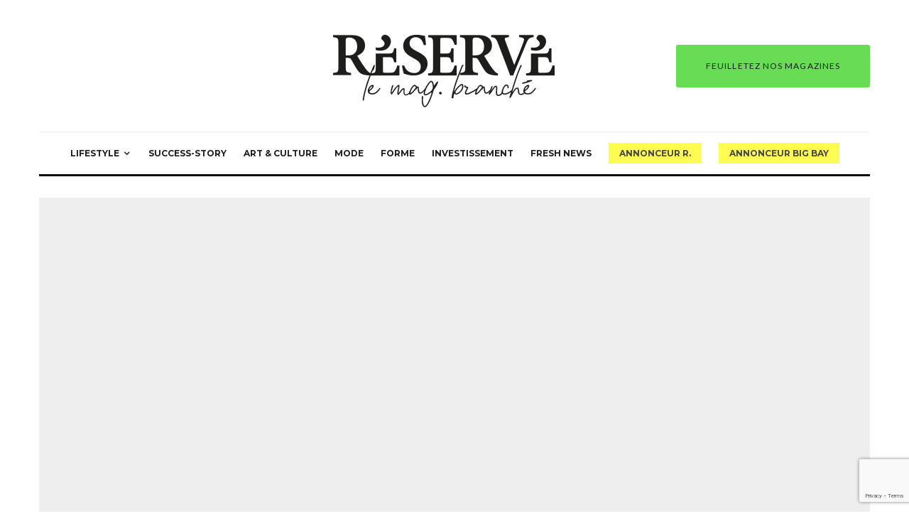

--- FILE ---
content_type: text/html; charset=UTF-8
request_url: https://reservemag.com/3-courts-metrages-qui-nous-plongent-dans-la-couleur/
body_size: 26656
content:
<!DOCTYPE html>
<html lang="fr-FR">
<head>
	<meta charset="UTF-8">
			<meta name="viewport" content="width=device-width, initial-scale=1">
		<link rel="profile" href="http://gmpg.org/xfn/11">
		<meta name="theme-color" content="#f7d40e">
	<title>3 courts métrages qui nous plongent dans la couleur &#8211; Réservé</title>
<meta name='robots' content='max-image-preview:large' />
	<style>img:is([sizes="auto" i], [sizes^="auto," i]) { contain-intrinsic-size: 3000px 1500px }</style>
	<link rel='dns-prefetch' href='//fonts.googleapis.com' />
<link rel="alternate" type="application/rss+xml" title="Réservé &raquo; Flux" href="https://reservemag.com/feed/" />
<link rel="alternate" type="application/rss+xml" title="Réservé &raquo; Flux des commentaires" href="https://reservemag.com/comments/feed/" />
<script type="text/javascript">
/* <![CDATA[ */
window._wpemojiSettings = {"baseUrl":"https:\/\/s.w.org\/images\/core\/emoji\/16.0.1\/72x72\/","ext":".png","svgUrl":"https:\/\/s.w.org\/images\/core\/emoji\/16.0.1\/svg\/","svgExt":".svg","source":{"concatemoji":"https:\/\/reservemag.com\/wp-includes\/js\/wp-emoji-release.min.js?ver=6.8.3"}};
/*! This file is auto-generated */
!function(s,n){var o,i,e;function c(e){try{var t={supportTests:e,timestamp:(new Date).valueOf()};sessionStorage.setItem(o,JSON.stringify(t))}catch(e){}}function p(e,t,n){e.clearRect(0,0,e.canvas.width,e.canvas.height),e.fillText(t,0,0);var t=new Uint32Array(e.getImageData(0,0,e.canvas.width,e.canvas.height).data),a=(e.clearRect(0,0,e.canvas.width,e.canvas.height),e.fillText(n,0,0),new Uint32Array(e.getImageData(0,0,e.canvas.width,e.canvas.height).data));return t.every(function(e,t){return e===a[t]})}function u(e,t){e.clearRect(0,0,e.canvas.width,e.canvas.height),e.fillText(t,0,0);for(var n=e.getImageData(16,16,1,1),a=0;a<n.data.length;a++)if(0!==n.data[a])return!1;return!0}function f(e,t,n,a){switch(t){case"flag":return n(e,"\ud83c\udff3\ufe0f\u200d\u26a7\ufe0f","\ud83c\udff3\ufe0f\u200b\u26a7\ufe0f")?!1:!n(e,"\ud83c\udde8\ud83c\uddf6","\ud83c\udde8\u200b\ud83c\uddf6")&&!n(e,"\ud83c\udff4\udb40\udc67\udb40\udc62\udb40\udc65\udb40\udc6e\udb40\udc67\udb40\udc7f","\ud83c\udff4\u200b\udb40\udc67\u200b\udb40\udc62\u200b\udb40\udc65\u200b\udb40\udc6e\u200b\udb40\udc67\u200b\udb40\udc7f");case"emoji":return!a(e,"\ud83e\udedf")}return!1}function g(e,t,n,a){var r="undefined"!=typeof WorkerGlobalScope&&self instanceof WorkerGlobalScope?new OffscreenCanvas(300,150):s.createElement("canvas"),o=r.getContext("2d",{willReadFrequently:!0}),i=(o.textBaseline="top",o.font="600 32px Arial",{});return e.forEach(function(e){i[e]=t(o,e,n,a)}),i}function t(e){var t=s.createElement("script");t.src=e,t.defer=!0,s.head.appendChild(t)}"undefined"!=typeof Promise&&(o="wpEmojiSettingsSupports",i=["flag","emoji"],n.supports={everything:!0,everythingExceptFlag:!0},e=new Promise(function(e){s.addEventListener("DOMContentLoaded",e,{once:!0})}),new Promise(function(t){var n=function(){try{var e=JSON.parse(sessionStorage.getItem(o));if("object"==typeof e&&"number"==typeof e.timestamp&&(new Date).valueOf()<e.timestamp+604800&&"object"==typeof e.supportTests)return e.supportTests}catch(e){}return null}();if(!n){if("undefined"!=typeof Worker&&"undefined"!=typeof OffscreenCanvas&&"undefined"!=typeof URL&&URL.createObjectURL&&"undefined"!=typeof Blob)try{var e="postMessage("+g.toString()+"("+[JSON.stringify(i),f.toString(),p.toString(),u.toString()].join(",")+"));",a=new Blob([e],{type:"text/javascript"}),r=new Worker(URL.createObjectURL(a),{name:"wpTestEmojiSupports"});return void(r.onmessage=function(e){c(n=e.data),r.terminate(),t(n)})}catch(e){}c(n=g(i,f,p,u))}t(n)}).then(function(e){for(var t in e)n.supports[t]=e[t],n.supports.everything=n.supports.everything&&n.supports[t],"flag"!==t&&(n.supports.everythingExceptFlag=n.supports.everythingExceptFlag&&n.supports[t]);n.supports.everythingExceptFlag=n.supports.everythingExceptFlag&&!n.supports.flag,n.DOMReady=!1,n.readyCallback=function(){n.DOMReady=!0}}).then(function(){return e}).then(function(){var e;n.supports.everything||(n.readyCallback(),(e=n.source||{}).concatemoji?t(e.concatemoji):e.wpemoji&&e.twemoji&&(t(e.twemoji),t(e.wpemoji)))}))}((window,document),window._wpemojiSettings);
/* ]]> */
</script>
<style id='wp-emoji-styles-inline-css' type='text/css'>

	img.wp-smiley, img.emoji {
		display: inline !important;
		border: none !important;
		box-shadow: none !important;
		height: 1em !important;
		width: 1em !important;
		margin: 0 0.07em !important;
		vertical-align: -0.1em !important;
		background: none !important;
		padding: 0 !important;
	}
</style>
<link rel='stylesheet' id='wp-block-library-css' href='https://reservemag.com/wp-includes/css/dist/block-library/style.min.css?ver=6.8.3' type='text/css' media='all' />
<style id='classic-theme-styles-inline-css' type='text/css'>
/*! This file is auto-generated */
.wp-block-button__link{color:#fff;background-color:#32373c;border-radius:9999px;box-shadow:none;text-decoration:none;padding:calc(.667em + 2px) calc(1.333em + 2px);font-size:1.125em}.wp-block-file__button{background:#32373c;color:#fff;text-decoration:none}
</style>
<link rel='stylesheet' id='lets-info-up-block-css' href='https://reservemag.com/wp-content/plugins/lets-info-up/frontend/css/style.min.css?ver=1.4.9' type='text/css' media='all' />
<style id='global-styles-inline-css' type='text/css'>
:root{--wp--preset--aspect-ratio--square: 1;--wp--preset--aspect-ratio--4-3: 4/3;--wp--preset--aspect-ratio--3-4: 3/4;--wp--preset--aspect-ratio--3-2: 3/2;--wp--preset--aspect-ratio--2-3: 2/3;--wp--preset--aspect-ratio--16-9: 16/9;--wp--preset--aspect-ratio--9-16: 9/16;--wp--preset--color--black: #000000;--wp--preset--color--cyan-bluish-gray: #abb8c3;--wp--preset--color--white: #ffffff;--wp--preset--color--pale-pink: #f78da7;--wp--preset--color--vivid-red: #cf2e2e;--wp--preset--color--luminous-vivid-orange: #ff6900;--wp--preset--color--luminous-vivid-amber: #fcb900;--wp--preset--color--light-green-cyan: #7bdcb5;--wp--preset--color--vivid-green-cyan: #00d084;--wp--preset--color--pale-cyan-blue: #8ed1fc;--wp--preset--color--vivid-cyan-blue: #0693e3;--wp--preset--color--vivid-purple: #9b51e0;--wp--preset--gradient--vivid-cyan-blue-to-vivid-purple: linear-gradient(135deg,rgba(6,147,227,1) 0%,rgb(155,81,224) 100%);--wp--preset--gradient--light-green-cyan-to-vivid-green-cyan: linear-gradient(135deg,rgb(122,220,180) 0%,rgb(0,208,130) 100%);--wp--preset--gradient--luminous-vivid-amber-to-luminous-vivid-orange: linear-gradient(135deg,rgba(252,185,0,1) 0%,rgba(255,105,0,1) 100%);--wp--preset--gradient--luminous-vivid-orange-to-vivid-red: linear-gradient(135deg,rgba(255,105,0,1) 0%,rgb(207,46,46) 100%);--wp--preset--gradient--very-light-gray-to-cyan-bluish-gray: linear-gradient(135deg,rgb(238,238,238) 0%,rgb(169,184,195) 100%);--wp--preset--gradient--cool-to-warm-spectrum: linear-gradient(135deg,rgb(74,234,220) 0%,rgb(151,120,209) 20%,rgb(207,42,186) 40%,rgb(238,44,130) 60%,rgb(251,105,98) 80%,rgb(254,248,76) 100%);--wp--preset--gradient--blush-light-purple: linear-gradient(135deg,rgb(255,206,236) 0%,rgb(152,150,240) 100%);--wp--preset--gradient--blush-bordeaux: linear-gradient(135deg,rgb(254,205,165) 0%,rgb(254,45,45) 50%,rgb(107,0,62) 100%);--wp--preset--gradient--luminous-dusk: linear-gradient(135deg,rgb(255,203,112) 0%,rgb(199,81,192) 50%,rgb(65,88,208) 100%);--wp--preset--gradient--pale-ocean: linear-gradient(135deg,rgb(255,245,203) 0%,rgb(182,227,212) 50%,rgb(51,167,181) 100%);--wp--preset--gradient--electric-grass: linear-gradient(135deg,rgb(202,248,128) 0%,rgb(113,206,126) 100%);--wp--preset--gradient--midnight: linear-gradient(135deg,rgb(2,3,129) 0%,rgb(40,116,252) 100%);--wp--preset--font-size--small: 13px;--wp--preset--font-size--medium: 20px;--wp--preset--font-size--large: 36px;--wp--preset--font-size--x-large: 42px;--wp--preset--spacing--20: 0.44rem;--wp--preset--spacing--30: 0.67rem;--wp--preset--spacing--40: 1rem;--wp--preset--spacing--50: 1.5rem;--wp--preset--spacing--60: 2.25rem;--wp--preset--spacing--70: 3.38rem;--wp--preset--spacing--80: 5.06rem;--wp--preset--shadow--natural: 6px 6px 9px rgba(0, 0, 0, 0.2);--wp--preset--shadow--deep: 12px 12px 50px rgba(0, 0, 0, 0.4);--wp--preset--shadow--sharp: 6px 6px 0px rgba(0, 0, 0, 0.2);--wp--preset--shadow--outlined: 6px 6px 0px -3px rgba(255, 255, 255, 1), 6px 6px rgba(0, 0, 0, 1);--wp--preset--shadow--crisp: 6px 6px 0px rgba(0, 0, 0, 1);}:where(.is-layout-flex){gap: 0.5em;}:where(.is-layout-grid){gap: 0.5em;}body .is-layout-flex{display: flex;}.is-layout-flex{flex-wrap: wrap;align-items: center;}.is-layout-flex > :is(*, div){margin: 0;}body .is-layout-grid{display: grid;}.is-layout-grid > :is(*, div){margin: 0;}:where(.wp-block-columns.is-layout-flex){gap: 2em;}:where(.wp-block-columns.is-layout-grid){gap: 2em;}:where(.wp-block-post-template.is-layout-flex){gap: 1.25em;}:where(.wp-block-post-template.is-layout-grid){gap: 1.25em;}.has-black-color{color: var(--wp--preset--color--black) !important;}.has-cyan-bluish-gray-color{color: var(--wp--preset--color--cyan-bluish-gray) !important;}.has-white-color{color: var(--wp--preset--color--white) !important;}.has-pale-pink-color{color: var(--wp--preset--color--pale-pink) !important;}.has-vivid-red-color{color: var(--wp--preset--color--vivid-red) !important;}.has-luminous-vivid-orange-color{color: var(--wp--preset--color--luminous-vivid-orange) !important;}.has-luminous-vivid-amber-color{color: var(--wp--preset--color--luminous-vivid-amber) !important;}.has-light-green-cyan-color{color: var(--wp--preset--color--light-green-cyan) !important;}.has-vivid-green-cyan-color{color: var(--wp--preset--color--vivid-green-cyan) !important;}.has-pale-cyan-blue-color{color: var(--wp--preset--color--pale-cyan-blue) !important;}.has-vivid-cyan-blue-color{color: var(--wp--preset--color--vivid-cyan-blue) !important;}.has-vivid-purple-color{color: var(--wp--preset--color--vivid-purple) !important;}.has-black-background-color{background-color: var(--wp--preset--color--black) !important;}.has-cyan-bluish-gray-background-color{background-color: var(--wp--preset--color--cyan-bluish-gray) !important;}.has-white-background-color{background-color: var(--wp--preset--color--white) !important;}.has-pale-pink-background-color{background-color: var(--wp--preset--color--pale-pink) !important;}.has-vivid-red-background-color{background-color: var(--wp--preset--color--vivid-red) !important;}.has-luminous-vivid-orange-background-color{background-color: var(--wp--preset--color--luminous-vivid-orange) !important;}.has-luminous-vivid-amber-background-color{background-color: var(--wp--preset--color--luminous-vivid-amber) !important;}.has-light-green-cyan-background-color{background-color: var(--wp--preset--color--light-green-cyan) !important;}.has-vivid-green-cyan-background-color{background-color: var(--wp--preset--color--vivid-green-cyan) !important;}.has-pale-cyan-blue-background-color{background-color: var(--wp--preset--color--pale-cyan-blue) !important;}.has-vivid-cyan-blue-background-color{background-color: var(--wp--preset--color--vivid-cyan-blue) !important;}.has-vivid-purple-background-color{background-color: var(--wp--preset--color--vivid-purple) !important;}.has-black-border-color{border-color: var(--wp--preset--color--black) !important;}.has-cyan-bluish-gray-border-color{border-color: var(--wp--preset--color--cyan-bluish-gray) !important;}.has-white-border-color{border-color: var(--wp--preset--color--white) !important;}.has-pale-pink-border-color{border-color: var(--wp--preset--color--pale-pink) !important;}.has-vivid-red-border-color{border-color: var(--wp--preset--color--vivid-red) !important;}.has-luminous-vivid-orange-border-color{border-color: var(--wp--preset--color--luminous-vivid-orange) !important;}.has-luminous-vivid-amber-border-color{border-color: var(--wp--preset--color--luminous-vivid-amber) !important;}.has-light-green-cyan-border-color{border-color: var(--wp--preset--color--light-green-cyan) !important;}.has-vivid-green-cyan-border-color{border-color: var(--wp--preset--color--vivid-green-cyan) !important;}.has-pale-cyan-blue-border-color{border-color: var(--wp--preset--color--pale-cyan-blue) !important;}.has-vivid-cyan-blue-border-color{border-color: var(--wp--preset--color--vivid-cyan-blue) !important;}.has-vivid-purple-border-color{border-color: var(--wp--preset--color--vivid-purple) !important;}.has-vivid-cyan-blue-to-vivid-purple-gradient-background{background: var(--wp--preset--gradient--vivid-cyan-blue-to-vivid-purple) !important;}.has-light-green-cyan-to-vivid-green-cyan-gradient-background{background: var(--wp--preset--gradient--light-green-cyan-to-vivid-green-cyan) !important;}.has-luminous-vivid-amber-to-luminous-vivid-orange-gradient-background{background: var(--wp--preset--gradient--luminous-vivid-amber-to-luminous-vivid-orange) !important;}.has-luminous-vivid-orange-to-vivid-red-gradient-background{background: var(--wp--preset--gradient--luminous-vivid-orange-to-vivid-red) !important;}.has-very-light-gray-to-cyan-bluish-gray-gradient-background{background: var(--wp--preset--gradient--very-light-gray-to-cyan-bluish-gray) !important;}.has-cool-to-warm-spectrum-gradient-background{background: var(--wp--preset--gradient--cool-to-warm-spectrum) !important;}.has-blush-light-purple-gradient-background{background: var(--wp--preset--gradient--blush-light-purple) !important;}.has-blush-bordeaux-gradient-background{background: var(--wp--preset--gradient--blush-bordeaux) !important;}.has-luminous-dusk-gradient-background{background: var(--wp--preset--gradient--luminous-dusk) !important;}.has-pale-ocean-gradient-background{background: var(--wp--preset--gradient--pale-ocean) !important;}.has-electric-grass-gradient-background{background: var(--wp--preset--gradient--electric-grass) !important;}.has-midnight-gradient-background{background: var(--wp--preset--gradient--midnight) !important;}.has-small-font-size{font-size: var(--wp--preset--font-size--small) !important;}.has-medium-font-size{font-size: var(--wp--preset--font-size--medium) !important;}.has-large-font-size{font-size: var(--wp--preset--font-size--large) !important;}.has-x-large-font-size{font-size: var(--wp--preset--font-size--x-large) !important;}
:where(.wp-block-post-template.is-layout-flex){gap: 1.25em;}:where(.wp-block-post-template.is-layout-grid){gap: 1.25em;}
:where(.wp-block-columns.is-layout-flex){gap: 2em;}:where(.wp-block-columns.is-layout-grid){gap: 2em;}
:root :where(.wp-block-pullquote){font-size: 1.5em;line-height: 1.6;}
</style>
<link rel='stylesheet' id='DSCF7-front-css-css' href='https://reservemag.com/wp-content/plugins/digital-signature-for-contact-form-7/assets/css/front.css?ver=1.0.0' type='text/css' media='all' />
<link rel='stylesheet' id='lets-review-api-css' href='https://reservemag.com/wp-content/plugins/lets-review/assets/css/style-api.min.css?ver=3.4.3' type='text/css' media='all' />
<link rel='stylesheet' id='font-awesome-css' href='https://reservemag.com/wp-content/plugins/elementor/assets/lib/font-awesome/css/font-awesome.min.css?ver=4.7.0' type='text/css' media='all' />
<link rel='stylesheet' id='font-awesome-regular-css' href='https://reservemag.com/wp-content/plugins/lets-review/assets/fonts/fontawesome/css/regular.min.css?ver=3.4.3' type='text/css' media='all' />
<link rel='stylesheet' id='font-awesome-solid-css' href='https://reservemag.com/wp-content/plugins/lets-review/assets/fonts/fontawesome/css/solid.min.css?ver=3.4.3' type='text/css' media='all' />
<link rel='stylesheet' id='lets-live-blog-css' href='https://reservemag.com/wp-content/plugins/lets-live-blog/frontend/css/style.min.css?ver=1.2.2' type='text/css' media='all' />
<link rel='stylesheet' id='lets-live-blog-icons-css' href='https://reservemag.com/wp-content/plugins/lets-live-blog/frontend/css/fonts/style.css?ver=1.2.2' type='text/css' media='all' />
<link rel='stylesheet' id='zeen-style-css' href='https://reservemag.com/wp-content/themes/zeen/assets/css/style.min.css?ver=1744410304' type='text/css' media='all' />
<style id='zeen-style-inline-css' type='text/css'>
.content-bg, .block-skin-5:not(.skin-inner), .block-skin-5.skin-inner > .tipi-row-inner-style, .article-layout-skin-1.title-cut-bl .hero-wrap .meta:before, .article-layout-skin-1.title-cut-bc .hero-wrap .meta:before, .article-layout-skin-1.title-cut-bl .hero-wrap .share-it:before, .article-layout-skin-1.title-cut-bc .hero-wrap .share-it:before, .standard-archive .page-header, .skin-dark .flickity-viewport, .zeen__var__options label { background: #ffffff;}a.zeen-pin-it{position: absolute}.background.mask {background-color: transparent}.side-author__wrap .mask a {display:inline-block;height:70px}.timed-pup,.modal-wrap {position:fixed;visibility:hidden}.to-top__fixed .to-top a{background-color:#000000; color: #fff}.site-inner { background-color: #fff; }.splitter svg g { fill: #fff; }.inline-post .block article .title { font-size: 20px;}.fontfam-1 { font-family: 'Playfair Display',serif!important;}input,input[type="number"],.body-f1, .quotes-f1 blockquote, .quotes-f1 q, .by-f1 .byline, .sub-f1 .subtitle, .wh-f1 .widget-title, .headings-f1 h1, .headings-f1 h2, .headings-f1 h3, .headings-f1 h4, .headings-f1 h5, .headings-f1 h6, .font-1, div.jvectormap-tip {font-family:'Playfair Display',serif;font-weight: 400;font-style: normal;}.fontfam-2 { font-family:'Lato',sans-serif!important; }input[type=submit], button, .tipi-button,.button,.wpcf7-submit,.button__back__home,.body-f2, .quotes-f2 blockquote, .quotes-f2 q, .by-f2 .byline, .sub-f2 .subtitle, .wh-f2 .widget-title, .headings-f2 h1, .headings-f2 h2, .headings-f2 h3, .headings-f2 h4, .headings-f2 h5, .headings-f2 h6, .font-2 {font-family:'Lato',sans-serif;font-weight: 400;font-style: normal;}.fontfam-3 { font-family:'Montserrat',sans-serif!important;}.body-f3, .quotes-f3 blockquote, .quotes-f3 q, .by-f3 .byline, .sub-f3 .subtitle, .wh-f3 .widget-title, .headings-f3 h1, .headings-f3 h2, .headings-f3 h3, .headings-f3 h4, .headings-f3 h5, .headings-f3 h6, .font-3 {font-family:'Montserrat',sans-serif;font-style: normal;font-weight: 400;}.tipi-row, .tipi-builder-on .contents-wrap > p { max-width: 1230px ; }.slider-columns--3 article { width: 360px }.slider-columns--2 article { width: 555px }.slider-columns--4 article { width: 262.5px }.single .site-content .tipi-row { max-width: 1230px ; }.single-product .site-content .tipi-row { max-width: 1230px ; }.date--secondary { color: #f8d92f; }.date--main { color: #f8d92f; }.tipi-button-cta-header{ font-size:12px;}.tipi-button-cta-wrap-header{ color: #18181e;}.tipi-button-cta-header { background: #69dc55; }.tipi-button-cta-header:hover { background: #69dc55; }.global-accent-border { border-color: #f7d40e; }.trending-accent-border { border-color: #f7d40e; }.trending-accent-bg { border-color: #f7d40e; }.wpcf7-submit, .tipi-button.block-loader { background: #18181e; }.wpcf7-submit:hover, .tipi-button.block-loader:hover { background: #111; }.tipi-button.block-loader { color: #fff!important; }.wpcf7-submit { background: #18181e; }.wpcf7-submit:hover { background: #111; }.global-accent-bg, .icon-base-2:hover .icon-bg, #progress { background-color: #f7d40e; }.global-accent-text, .mm-submenu-2 .mm-51 .menu-wrap > .sub-menu > li > a { color: #f7d40e; }body { color:#444;}.excerpt { color:#444;}.mode--alt--b .excerpt, .block-skin-2 .excerpt, .block-skin-2 .preview-classic .custom-button__fill-2 { color:#888!important;}.read-more-wrap { color:#767676;}.logo-fallback a { color:#000!important;}.site-mob-header .logo-fallback a { color:#000!important;}blockquote:not(.comment-excerpt) { color:#111;}.mode--alt--b blockquote:not(.comment-excerpt), .mode--alt--b .block-skin-0.block-wrap-quote .block-wrap-quote blockquote:not(.comment-excerpt), .mode--alt--b .block-skin-0.block-wrap-quote .block-wrap-quote blockquote:not(.comment-excerpt) span { color:#fff!important;}.byline, .byline a { color:#888;}.mode--alt--b .block-wrap-classic .byline, .mode--alt--b .block-wrap-classic .byline a, .mode--alt--b .block-wrap-thumbnail .byline, .mode--alt--b .block-wrap-thumbnail .byline a, .block-skin-2 .byline a, .block-skin-2 .byline { color:#888;}.preview-classic .meta .title, .preview-thumbnail .meta .title,.preview-56 .meta .title{ color:#111;}h1, h2, h3, h4, h5, h6, .block-title { color:#111;}.sidebar-widget  .widget-title { color:#111!important;}.link-color-wrap a, .woocommerce-Tabs-panel--description a { color: #333; }.mode--alt--b .link-color-wrap a, .mode--alt--b .woocommerce-Tabs-panel--description a { color: #888; }.copyright, .site-footer .bg-area-inner .copyright a { color: #8e8e8e; }.link-color-wrap a:hover { color: #000; }.mode--alt--b .link-color-wrap a:hover { color: #555; }body{line-height:1.66}input[type=submit], button, .tipi-button,.button,.wpcf7-submit,.button__back__home{letter-spacing:0.03em}.sub-menu a:not(.tipi-button){letter-spacing:0.1em}.widget-title{letter-spacing:0.15em}html, body{font-size:15px}.byline{font-size:12px}input[type=submit], button, .tipi-button,.button,.wpcf7-submit,.button__back__home{font-size:11px}.excerpt{font-size:15px}.logo-fallback, .secondary-wrap .logo-fallback a{font-size:22px}.logo span{font-size:12px}.breadcrumbs{font-size:10px}.hero-meta.tipi-s-typo .title{font-size:20px}.hero-meta.tipi-s-typo .subtitle{font-size:15px}.hero-meta.tipi-m-typo .title{font-size:20px}.hero-meta.tipi-m-typo .subtitle{font-size:15px}.hero-meta.tipi-xl-typo .title{font-size:20px}.hero-meta.tipi-xl-typo .subtitle{font-size:15px}.block-html-content h1, .single-content .entry-content h1{font-size:20px}.block-html-content h2, .single-content .entry-content h2{font-size:20px}.block-html-content h3, .single-content .entry-content h3{font-size:20px}.block-html-content h4, .single-content .entry-content h4{font-size:20px}.block-html-content h5, .single-content .entry-content h5{font-size:18px}.footer-block-links{font-size:8px}blockquote, q{font-size:20px}.site-footer .copyright{font-size:12px}.footer-navigation{font-size:12px}.site-footer .menu-icons{font-size:12px}.block-title, .page-title{font-size:24px}.block-subtitle{font-size:18px}.block-col-self .preview-2 .title{font-size:22px}.block-wrap-classic .tipi-m-typo .title-wrap .title{font-size:22px}.tipi-s-typo .title, .ppl-s-3 .tipi-s-typo .title, .zeen-col--wide .ppl-s-3 .tipi-s-typo .title, .preview-1 .title, .preview-21:not(.tipi-xs-typo) .title{font-size:22px}.tipi-xs-typo .title, .tipi-basket-wrap .basket-item .title{font-size:15px}.meta .read-more-wrap{font-size:11px}.widget-title{font-size:12px}.split-1:not(.preview-thumbnail) .mask{-webkit-flex: 0 0 calc( 34% - 15px);
					-ms-flex: 0 0 calc( 34% - 15px);
					flex: 0 0 calc( 34% - 15px);
					width: calc( 34% - 15px);}.preview-thumbnail .mask{-webkit-flex: 0 0 65px;
					-ms-flex: 0 0 65px;
					flex: 0 0 65px;
					width: 65px;}.footer-lower-area{padding-top:40px}.footer-lower-area{padding-bottom:40px}.footer-upper-area{padding-bottom:40px}.footer-upper-area{padding-top:40px}.footer-widget-wrap{padding-bottom:40px}.footer-widget-wrap{padding-top:40px}.tipi-button-cta-header{font-size:12px}.tipi-button.block-loader, .wpcf7-submit, .mc4wp-form-fields button { font-weight: 700;}.main-navigation .horizontal-menu, .main-navigation .menu-item, .main-navigation .menu-icon .menu-icon--text,  .main-navigation .tipi-i-search span { font-weight: 700;}.secondary-wrap .menu-secondary li, .secondary-wrap .menu-item, .secondary-wrap .menu-icon .menu-icon--text {font-weight: 700;}.footer-lower-area, .footer-lower-area .menu-item, .footer-lower-area .menu-icon span {font-weight: 700;}.widget-title {font-weight: 700!important;}input[type=submit], button, .tipi-button,.button,.wpcf7-submit,.button__back__home{ text-transform: uppercase; }.entry-title{ text-transform: none; }.logo-fallback{ text-transform: none; }.block-wrap-slider .title-wrap .title{ text-transform: none; }.block-wrap-grid .title-wrap .title, .tile-design-4 .meta .title-wrap .title{ text-transform: none; }.block-wrap-classic .title-wrap .title{ text-transform: none; }.block-title{ text-transform: none; }.meta .excerpt .read-more{ text-transform: uppercase; }.preview-grid .read-more{ text-transform: uppercase; }.block-subtitle{ text-transform: none; }.byline{ text-transform: none; }.widget-title{ text-transform: none; }.main-navigation .menu-item, .main-navigation .menu-icon .menu-icon--text{ text-transform: uppercase; }.secondary-navigation, .secondary-wrap .menu-icon .menu-icon--text{ text-transform: uppercase; }.footer-lower-area .menu-item, .footer-lower-area .menu-icon span{ text-transform: uppercase; }.sub-menu a:not(.tipi-button){ text-transform: none; }.site-mob-header .menu-item, .site-mob-header .menu-icon span{ text-transform: uppercase; }.single-content .entry-content h1, .single-content .entry-content h2, .single-content .entry-content h3, .single-content .entry-content h4, .single-content .entry-content h5, .single-content .entry-content h6, .meta__full h1, .meta__full h2, .meta__full h3, .meta__full h4, .meta__full h5, .bbp__thread__title{ text-transform: none; }.mm-submenu-2 .mm-11 .menu-wrap > *, .mm-submenu-2 .mm-31 .menu-wrap > *, .mm-submenu-2 .mm-21 .menu-wrap > *, .mm-submenu-2 .mm-51 .menu-wrap > *  { border-top: 3px solid transparent; }.separation-border { margin-bottom: 30px; }.load-more-wrap-1 { padding-top: 30px; }.block-wrap-classic .inf-spacer + .block:not(.block-62) { margin-top: 30px; }#colophon .bg-area-inner { border-top: 1px  solid;}.block-title-wrap-style .block-title:after, .block-title-wrap-style .block-title:before { border-top: 1px #eee solid;}.separation-border-v { background: #eee;}.separation-border-v { height: calc( 100% -  30px - 1px); }@media only screen and (max-width: 480px) {.separation-border { margin-bottom: 30px;}}.sidebar-wrap .sidebar { padding-right: 30px; padding-left: 30px; padding-top:0px; padding-bottom:0px; }.sidebar-left .sidebar-wrap .sidebar { padding-right: 30px; padding-left: 30px; }@media only screen and (min-width: 481px) {}@media only screen and (max-width: 859px) {.mobile__design--side .mask {
		width: calc( 34% - 15px);
	}}@media only screen and (min-width: 860px) {input[type=submit], button, .tipi-button,.button,.wpcf7-submit,.button__back__home{letter-spacing:0.09em}.hero-meta.tipi-s-typo .title{font-size:30px}.hero-meta.tipi-s-typo .subtitle{font-size:18px}.hero-meta.tipi-m-typo .title{font-size:30px}.hero-meta.tipi-m-typo .subtitle{font-size:18px}.hero-meta.tipi-xl-typo .title{font-size:30px}.hero-meta.tipi-xl-typo .subtitle{font-size:18px}.block-html-content h1, .single-content .entry-content h1{font-size:30px}.block-html-content h2, .single-content .entry-content h2{font-size:30px}.block-html-content h3, .single-content .entry-content h3{font-size:24px}.block-html-content h4, .single-content .entry-content h4{font-size:24px}blockquote, q{font-size:25px}.main-navigation, .main-navigation .menu-icon--text{font-size:12px}.sub-menu a:not(.tipi-button){font-size:12px}.main-navigation .menu-icon, .main-navigation .trending-icon-solo{font-size:12px}.secondary-wrap-v .standard-drop>a,.secondary-wrap, .secondary-wrap a, .secondary-wrap .menu-icon--text{font-size:11px}.secondary-wrap .menu-icon, .secondary-wrap .menu-icon a, .secondary-wrap .trending-icon-solo{font-size:13px}.layout-side-info .details{width:130px;float:left}.title-contrast .hero-wrap { height: calc( 100vh - 160px ); }.block-col-self .block-71 .tipi-s-typo .title { font-size: 18px; }.zeen-col--narrow .block-wrap-classic .tipi-m-typo .title-wrap .title { font-size: 18px; }.secondary-wrap .menu-padding, .secondary-wrap .ul-padding > li > a {
			padding-top: 10px;
			padding-bottom: 10px;
		}}@media only screen and (min-width: 1240px) {.hero-l .single-content {padding-top: 45px}.align-fs .contents-wrap .video-wrap, .align-fs-center .aligncenter.size-full, .align-fs-center .wp-caption.aligncenter .size-full, .align-fs-center .tiled-gallery, .align-fs .alignwide { width: 1170px; }.align-fs .contents-wrap .video-wrap { height: 658px; }.has-bg .align-fs .contents-wrap .video-wrap, .has-bg .align-fs .alignwide, .has-bg .align-fs-center .aligncenter.size-full, .has-bg .align-fs-center .wp-caption.aligncenter .size-full, .has-bg .align-fs-center .tiled-gallery { width: 1230px; }.has-bg .align-fs .contents-wrap .video-wrap { height: 691px; }.logo-fallback, .secondary-wrap .logo-fallback a{font-size:30px}.hero-meta.tipi-s-typo .title{font-size:36px}.hero-meta.tipi-m-typo .title{font-size:44px}.hero-meta.tipi-xl-typo .title{font-size:50px}.block-html-content h1, .single-content .entry-content h1{font-size:44px}.block-html-content h2, .single-content .entry-content h2{font-size:40px}.block-html-content h3, .single-content .entry-content h3{font-size:30px}.block-html-content h4, .single-content .entry-content h4{font-size:20px}.block-title, .page-title{font-size:40px}.block-subtitle{font-size:20px}.block-col-self .preview-2 .title{font-size:36px}.block-wrap-classic .tipi-m-typo .title-wrap .title{font-size:30px}.tipi-s-typo .title, .ppl-s-3 .tipi-s-typo .title, .zeen-col--wide .ppl-s-3 .tipi-s-typo .title, .preview-1 .title, .preview-21:not(.tipi-xs-typo) .title{font-size:24px}.split-1:not(.preview-thumbnail) .mask{-webkit-flex: 0 0 calc( 50% - 15px);
					-ms-flex: 0 0 calc( 50% - 15px);
					flex: 0 0 calc( 50% - 15px);
					width: calc( 50% - 15px);}.footer-lower-area{padding-top:90px}.footer-lower-area{padding-bottom:90px}.footer-upper-area{padding-bottom:50px}.footer-upper-area{padding-top:50px}.footer-widget-wrap{padding-bottom:50px}.footer-widget-wrap{padding-top:50px}}.main-menu-bar-color-1 .current-menu-item > a, .main-menu-bar-color-1 .menu-main-menu > .dropper.active:not(.current-menu-item) > a { background-color: #111;}.site-header a { color: #111; }.site-skin-3.content-subscribe, .site-skin-3.content-subscribe .subtitle, .site-skin-3.content-subscribe input, .site-skin-3.content-subscribe h2 { color: #fff; } .site-skin-3.content-subscribe input[type="email"] { border-color: #fff; }.sidebar-wrap .sidebar { border:1px #ddd solid ; }.content-area .zeen-widget { border: 0 #ddd solid ; border-width: 0 0 1px 0; }.content-area .zeen-widget { padding:30px 0px 30px; }.grid-image-1 .mask-overlay { background-color: #1a1d1e ; }.with-fi.preview-grid,.with-fi.preview-grid .byline,.with-fi.preview-grid .subtitle, .with-fi.preview-grid a { color: #fff; }.preview-grid .mask-overlay { opacity: 0.2 ; }@media (pointer: fine) {.preview-grid:hover .mask-overlay { opacity: 0.6 ; }}.slider-image-1 .mask-overlay { background-color: #1a1d1e ; }.with-fi.preview-slider-overlay,.with-fi.preview-slider-overlay .byline,.with-fi.preview-slider-overlay .subtitle, .with-fi.preview-slider-overlay a { color: #fff; }.preview-slider-overlay .mask-overlay { opacity: 0.2 ; }@media (pointer: fine) {.preview-slider-overlay:hover .mask-overlay { opacity: 0.6 ; }}.main-navigation, .main-navigation .menu-icon--text { color: #1e1e1e; }.main-navigation .horizontal-menu>li>a { padding-left: 12px; padding-right: 12px; }.main-navigation-border { border-bottom:3px #0a0a0a solid ; }.main-navigation-border .drop-search { border-top:3px #0a0a0a solid ; }#progress {bottom: 0;height: 3px; }.sticky-menu-2:not(.active) #progress  { bottom: -3px;  }#progress { background-color: #f7d40e; }.main-navigation-border { border-top: 1px #eee solid ; }.main-navigation .horizontal-menu .drop, .main-navigation .horizontal-menu > li > a, .date--main {
			padding-top: 15px;
			padding-bottom: 15px;
		}.site-mob-header .menu-icon { font-size: 13px; }.secondary-wrap-v .standard-drop>a,.secondary-wrap, .secondary-wrap a, .secondary-wrap .menu-icon--text { color: #fff; }.secondary-wrap .menu-secondary > li > a, .secondary-icons li > a { padding-left: 7px; padding-right: 7px; }.mc4wp-form-fields input[type=submit], .mc4wp-form-fields button, #subscribe-submit input[type=submit], .subscribe-wrap input[type=submit] {color: #fff;background-color: #121212;}.site-mob-header:not(.site-mob-header-11) .header-padding .logo-main-wrap, .site-mob-header:not(.site-mob-header-11) .header-padding .icons-wrap a, .site-mob-header-11 .header-padding {
		padding-top: 20px;
		padding-bottom: 20px;
	}.site-header .header-padding {
		padding-top:30px;
		padding-bottom:30px;
	}.subscribe-wrap, .subscribe-wrap .content div { color: #fff; }.slide-in-box:not(.slide-in-2) { background-image: url(https://reservemag.com/wp-content/uploads/2024/05/27_b.jpg); }@media only screen and (min-width: 860px){.tipi-m-0 {display: none}}
</style>
<link rel='stylesheet' id='zeen-child-style-css' href='https://reservemag.com/wp-content/themes/zeen-child/style.css?ver=4.5.6' type='text/css' media='all' />
<link rel='stylesheet' id='zeen-fonts-css' href='https://fonts.googleapis.com/css?family=Playfair+Display%3A400%2Citalic%7CLato%3A400%2C700%7CMontserrat%3A400%2C700&#038;subset=latin&#038;display=swap' type='text/css' media='all' />
<link rel='stylesheet' id='photoswipe-css' href='https://reservemag.com/wp-content/themes/zeen/assets/css/photoswipe.min.css?ver=4.1.3' type='text/css' media='all' />
<link rel='stylesheet' id='newsletter-css' href='https://reservemag.com/wp-content/plugins/newsletter/style.css?ver=8.9.9' type='text/css' media='all' />
<link rel='stylesheet' id='opanda-lockers-css' href='https://reservemag.com/wp-content/plugins/opt-in-panda/bizpanda/assets/css/lockers.min.css?ver=145' type='text/css' media='all' />
<link rel='stylesheet' id='opanda-lockers-great-attractor-css' href='https://reservemag.com/wp-content/plugins/opt-in-panda/bizpanda/assets/css/theme.great-attractor.min.css?ver=145' type='text/css' media='all' />
<script type="text/javascript" src="https://reservemag.com/wp-includes/js/jquery/jquery.min.js?ver=3.7.1" id="jquery-core-js"></script>
<script type="text/javascript" src="https://reservemag.com/wp-includes/js/jquery/jquery-migrate.min.js?ver=3.4.1" id="jquery-migrate-js"></script>
<script type="text/javascript" src="https://reservemag.com/wp-content/plugins/digital-signature-for-contact-form-7/assets/js/digital_signature_pad.js?ver=1.0.0" id="DSCF7-jquery-sign-js-js"></script>
<link rel="https://api.w.org/" href="https://reservemag.com/wp-json/" /><link rel="alternate" title="JSON" type="application/json" href="https://reservemag.com/wp-json/wp/v2/posts/15181" /><link rel="EditURI" type="application/rsd+xml" title="RSD" href="https://reservemag.com/xmlrpc.php?rsd" />
<meta name="generator" content="WordPress 6.8.3" />
<link rel="canonical" href="https://reservemag.com/3-courts-metrages-qui-nous-plongent-dans-la-couleur/" />
<link rel='shortlink' href='https://reservemag.com/?p=15181' />
<link rel="alternate" title="oEmbed (JSON)" type="application/json+oembed" href="https://reservemag.com/wp-json/oembed/1.0/embed?url=https%3A%2F%2Freservemag.com%2F3-courts-metrages-qui-nous-plongent-dans-la-couleur%2F" />
<link rel="alternate" title="oEmbed (XML)" type="text/xml+oembed" href="https://reservemag.com/wp-json/oembed/1.0/embed?url=https%3A%2F%2Freservemag.com%2F3-courts-metrages-qui-nous-plongent-dans-la-couleur%2F&#038;format=xml" />
<link rel="preload" type="font/woff2" as="font" href="https://reservemag.com/wp-content/themes/zeen/assets/css/tipi/tipi.woff2?9oa0lg" crossorigin="anonymous"><link rel="dns-prefetch" href="//fonts.googleapis.com"><link rel="preconnect" href="https://fonts.gstatic.com/" crossorigin="anonymous"><link rel="preload" as="image" href="https://reservemag.com/wp-content/uploads/2023/02/r24_94-770x518.jpg" imagesrcset="https://reservemag.com/wp-content/uploads/2023/02/r24_94-770x518.jpg 770w, https://reservemag.com/wp-content/uploads/2023/02/r24_94-300x202.jpg 300w, https://reservemag.com/wp-content/uploads/2023/02/r24_94-500x336.jpg 500w, https://reservemag.com/wp-content/uploads/2023/02/r24_94-293x197.jpg 293w, https://reservemag.com/wp-content/uploads/2023/02/r24_94.jpg 1024w" imagesizes="(max-width: 770px) 100vw, 770px">	<meta property="og:title" content="3 courts métrages qui nous plongent dans la couleur">
	<meta property="og:description" content="Réservé  - Le Mag. Branché">
	<meta property="og:image" content="https://reservemag.com/wp-content/uploads/2023/02/r24_94.jpg">
	<meta property="og:url" content="https://reservemag.com/3-courts-metrages-qui-nous-plongent-dans-la-couleur/">
	<meta name="twitter:card" content="summary_large_image">
	<meta property="og:site_name" content="Réservé">
	<meta property="og:type" content="website">
	<meta name="generator" content="Elementor 3.32.4; features: additional_custom_breakpoints; settings: css_print_method-external, google_font-enabled, font_display-auto">
			<style>
				.e-con.e-parent:nth-of-type(n+4):not(.e-lazyloaded):not(.e-no-lazyload),
				.e-con.e-parent:nth-of-type(n+4):not(.e-lazyloaded):not(.e-no-lazyload) * {
					background-image: none !important;
				}
				@media screen and (max-height: 1024px) {
					.e-con.e-parent:nth-of-type(n+3):not(.e-lazyloaded):not(.e-no-lazyload),
					.e-con.e-parent:nth-of-type(n+3):not(.e-lazyloaded):not(.e-no-lazyload) * {
						background-image: none !important;
					}
				}
				@media screen and (max-height: 640px) {
					.e-con.e-parent:nth-of-type(n+2):not(.e-lazyloaded):not(.e-no-lazyload),
					.e-con.e-parent:nth-of-type(n+2):not(.e-lazyloaded):not(.e-no-lazyload) * {
						background-image: none !important;
					}
				}
			</style>
			<link rel="icon" href="https://reservemag.com/wp-content/uploads/2021/10/cropped-icon_reserve-32x32.png" sizes="32x32" />
<link rel="icon" href="https://reservemag.com/wp-content/uploads/2021/10/cropped-icon_reserve-192x192.png" sizes="192x192" />
<link rel="apple-touch-icon" href="https://reservemag.com/wp-content/uploads/2021/10/cropped-icon_reserve-180x180.png" />
<meta name="msapplication-TileImage" content="https://reservemag.com/wp-content/uploads/2021/10/cropped-icon_reserve-270x270.png" />
</head>
<body class="wp-singular post-template-default single single-post postid-15181 single-format-standard wp-theme-zeen wp-child-theme-zeen-child headings-f1 body-f2 sub-f1 quotes-f1 by-f3 wh-f2 block-titles-big block-titles-mid-1 menu-no-color-hover grids-spacing-0 mob-fi-tall excerpt-mob-off skin-light read-more-fade site-mob-menu-a-4 site-mob-menu-1 mm-submenu-1 main-menu-logo-1 body-header-style-2 body-hero-s byline-font-2 elementor-default elementor-kit-9202">
		<div id="page" class="site">
		<div id="mob-line" class="tipi-m-0"></div><header id="mobhead" class="site-header-block site-mob-header tipi-m-0 site-mob-header-1 site-mob-menu-1 sticky-menu-mob sticky-menu-1 sticky-top site-skin-2 site-img-1"><div class="bg-area header-padding tipi-row tipi-vertical-c">
	<ul class="menu-left icons-wrap tipi-vertical-c">
				<li class="menu-icon menu-icon-style-1 menu-icon-search"><a href="#" class="tipi-i-search modal-tr tipi-tip tipi-tip-move" data-title="Rechercher" data-type="search"></a></li>
				
	
			
				
	
		</ul>
	<div class="logo-main-wrap logo-mob-wrap">
			</div>
	<ul class="menu-right icons-wrap tipi-vertical-c">
		
				
	
			
				
	
			
				
			<li class="menu-icon menu-icon-mobile-slide"><a href="#" class="mob-tr-open" data-target="slide-menu"><i class="tipi-i-menu-mob" aria-hidden="true"></i></a></li>
	
		</ul>
	<div class="background mask"></div></div>
</header><!-- .site-mob-header -->		<div class="site-inner">
			<header id="masthead" class="site-header-block site-header clearfix site-header-2 header-width-1 header-skin-1 site-img-1 mm-ani-1 mm-skin-2 main-menu-skin-1 main-menu-width-3 main-menu-bar-color-2 logo-only-when-stuck main-menu-c" data-pt-diff="0" data-pb-diff="0"><div class="bg-area">
	<div class="tipi-flex-lcr logo-main-wrap header-padding tipi-flex-eq-height logo-main-wrap-center tipi-row">
				<div class="tipi-button-cta-fill-l"></div>		<div class="logo-main-wrap header-padding tipi-all-c"><div class="logo logo-main"><a href="https://reservemag.com" data-pin-nopin="true"><span class="logo-img"><img src="https://reservemag.com/wp-content/uploads/2022/05/reserve_logo_new.png" alt="" width="312" height="125"></span></a></div></div>		<div class="tipi-button-cta-wrap tipi-vertical-c tipi-button-cta-wrap-header tipi-xs-0"><a href="https://reservemag.com/archives/" class="tipi-button-cta tipi-button-cta-header tipi-button tipi-all-c custom-button__fill-1 custom-button__size-2 custom-button__rounded-2 button-arrow-r button-arrow"><span class="button-text button-title">Feuilletez nos magazines</span> <i class="tipi-i-arrow-right"></i></a></div>					</div>
	<div class="background mask"></div></div>
</header><!-- .site-header --><div id="header-line"></div><nav id="site-navigation" class="main-navigation main-navigation-1 tipi-xs-0 clearfix logo-only-when-stuck tipi-row main-menu-skin-1 main-menu-width-1 main-menu-bar-color-2 mm-skin-2 mm-submenu-1 mm-ani-1 main-menu-c sticky-menu-dt sticky-menu sticky-menu-1 sticky-top">	<div class="main-navigation-border menu-bg-area">
		<div class="nav-grid clearfix tipi-row">
			<div class="tipi-flex sticky-part sticky-p1">
				<div class="logo-menu-wrap logo-menu-wrap-placeholder"></div>				<ul id="menu-main-menu" class="menu-main-menu horizontal-menu tipi-flex font-3">
					<li id="menu-item-98" class="menu-item menu-item-type-custom menu-item-object-custom menu-item-has-children dropper drop-it mm-art mm-wrap-31 mm-wrap mm-color mm-sb-left menu-item-98"><a href="#">Lifestyle</a><div class="menu mm-31 tipi-row" data-mm="31"><div class="menu-wrap menu-wrap-more-10 tipi-flex"><div id="block-wrap-98" class="block-wrap-native block-wrap block-wrap-75 block-css-98 block-wrap-classic columns__m--1 elements-design-1 block-skin-0 filter-wrap-2 tipi-box tipi-row classic-title-overlay mm-ppp-3 clearfix" data-id="98" data-base="0"><div class="tipi-row-inner-style clearfix"><div class="tipi-row-inner-box contents sticky--wrap"><div class="block-title-wrap module-block-title clearfix  block-title-1 with-load-more"><div class="block-title-area clearfix"><div class="block-title font-1">Lifestyle</div></div><div class="filters tipi-flex font-2"><div class="load-more-wrap load-more-size-2 load-more-wrap-2">		<a href="#" data-id="98" class="tipi-arrow tipi-arrow-s tipi-arrow-l block-loader block-more block-more-1 no-more" data-dir="1"><i class="tipi-i-angle-left" aria-hidden="true"></i></a>
		<a href="#" data-id="98" class="tipi-arrow tipi-arrow-s tipi-arrow-r block-loader block-more block-more-2" data-dir="2"><i class="tipi-i-angle-right" aria-hidden="true"></i></a>
		</div></div></div><div class="block block-75 clearfix"><div class="block-piece block-piece-1 clearfix tipi-m-6 tipi-col tipi-col-a"><article class="tipi-xs-12 elements-location-1 clearfix no-fi ani-base tipi-s-typo stack-1 stack-design-1 loop-0 preview-classic preview__img-shape-l preview-75 img-ani-base img-ani-1 img-color-hover-base img-color-hover-1 elements-design-1 post-15509 r3d type-r3d status-publish hentry" style="--animation-order:0"><div class="preview-mini-wrap clearfix"><div class="meta"><div class="title-wrap"><h3 class="title"><a href="https://reservemag.com/?r3d=bigbay-4-copy">BigBay #5</a></h3></div></div></div></article></div><div class="block-piece block-piece-2 clearfix tipi-m-6 tipi-col tipi-col-z"><article class="tipi-xs-12 clearfix with-fi ani-base tipi-xs-typo split-1 split-design-1 loop-1 preview-thumbnail preview-75 elements-design-1 post-15502 post type-post status-publish format-standard has-post-thumbnail hentry category-recette" style="--animation-order:1"><div class="preview-mini-wrap clearfix"><div class="mask"><a href="https://reservemag.com/navarin-dagneau-la-recette-du-chef-philippe-etchebest/" class="mask-img"><img loading="lazy" width="100" height="100" src="https://reservemag.com/wp-content/uploads/2023/02/r24_92-100x100.jpg" class="attachment-thumbnail size-thumbnail zeen-lazy-load-base zeen-lazy-load-mm wp-post-image" alt="" decoding="async" srcset="https://reservemag.com/wp-content/uploads/2023/02/r24_92-100x100.jpg 100w, https://reservemag.com/wp-content/uploads/2023/02/r24_92-293x293.jpg 293w, https://reservemag.com/wp-content/uploads/2023/02/r24_92-390x390.jpg 390w, https://reservemag.com/wp-content/uploads/2023/02/r24_92-585x585.jpg 585w" sizes="(max-width: 100px) 100vw, 100px" loading="lazy" /></a></div><div class="meta"><div class="byline byline-2 byline-cats-design-1"><div class="byline-part cats"><a href="https://reservemag.com/category/recette/" class="cat">Recette</a></div></div><div class="title-wrap"><h3 class="title"><a href="https://reservemag.com/navarin-dagneau-la-recette-du-chef-philippe-etchebest/">Navarin d’agneau &#8211; La recette du Chef Philippe Etchebest </a></h3></div></div></div></article><article class="tipi-xs-12 clearfix no-fi ani-base tipi-xs-typo split-1 split-design-1 loop-2 preview-thumbnail preview-75 elements-design-1 post-15462 r3d type-r3d status-publish hentry" style="--animation-order:2"><div class="preview-mini-wrap clearfix"><div class="meta"><div class="byline byline-2 byline-cats-design-1"></div><div class="title-wrap"><h3 class="title"><a href="https://reservemag.com/?r3d=bigbay-3-copy">BigBay #4</a></h3></div></div></div></article><article class="tipi-xs-12 clearfix no-fi ani-base tipi-xs-typo split-1 split-design-1 loop-3 preview-thumbnail preview-75 elements-design-1 post-15424 r3d type-r3d status-publish hentry" style="--animation-order:3"><div class="preview-mini-wrap clearfix"><div class="meta"><div class="byline byline-2 byline-cats-design-1"></div><div class="title-wrap"><h3 class="title"><a href="https://reservemag.com/?r3d=26-copy">27</a></h3></div></div></div></article></div></div></div></div></div>
<ul class="sub-menu">
	<li id="menu-item-11376" class="menu-item menu-item-type-taxonomy menu-item-object-category dropper drop-it menu-item-11376"><a href="https://reservemag.com/category/portrait/" class="block-more block-mm-changer block-mm-init block-changer" data-title="Portrait" data-url="https://reservemag.com/category/portrait/" data-subtitle="" data-count="136" data-tid="61"  data-term="category">Portrait</a></li>
	<li id="menu-item-7504" class="menu-item menu-item-type-taxonomy menu-item-object-category dropper drop-it menu-item-7504"><a href="https://reservemag.com/category/adresse/" class="block-more block-mm-changer block-mm-init block-changer" data-title="Adresse" data-url="https://reservemag.com/category/adresse/" data-subtitle="" data-count="20" data-tid="55"  data-term="category">Adresse</a></li>
	<li id="menu-item-13189" class="menu-item menu-item-type-taxonomy menu-item-object-category dropper drop-it menu-item-13189"><a href="https://reservemag.com/category/gastronomie/" class="block-more block-mm-changer block-mm-init block-changer" data-title="Gastronomie" data-url="https://reservemag.com/category/gastronomie/" data-subtitle="" data-count="4" data-tid="89"  data-term="category">Gastronomie</a></li>
	<li id="menu-item-8009" class="menu-item menu-item-type-taxonomy menu-item-object-category dropper drop-it menu-item-8009"><a href="https://reservemag.com/category/beaute/" class="block-more block-mm-changer block-mm-init block-changer" data-title="Beauté" data-url="https://reservemag.com/category/beaute/" data-subtitle="" data-count="18" data-tid="56"  data-term="category">Beauté</a></li>
	<li id="menu-item-11348" class="menu-item menu-item-type-taxonomy menu-item-object-category dropper drop-it menu-item-11348"><a href="https://reservemag.com/category/maison/" class="block-more block-mm-changer block-mm-init block-changer" data-title="Maison" data-url="https://reservemag.com/category/maison/" data-subtitle="" data-count="49" data-tid="59"  data-term="category">Maison</a></li>
	<li id="menu-item-85" class="menu-item menu-item-type-taxonomy menu-item-object-category dropper drop-it menu-item-85"><a href="https://reservemag.com/category/decoration/" class="block-more block-mm-changer block-mm-init block-changer" data-title="Décoration" data-url="https://reservemag.com/category/decoration/" data-subtitle="" data-count="28" data-tid="9"  data-term="category">Décoration</a></li>
	<li id="menu-item-96" class="menu-item menu-item-type-taxonomy menu-item-object-category dropper drop-it menu-item-96"><a href="https://reservemag.com/category/evasion/" class="block-more block-mm-changer block-mm-init block-changer" data-title="Evasion" data-url="https://reservemag.com/category/evasion/" data-subtitle="" data-count="17" data-tid="7"  data-term="category">Evasion</a></li>
	<li id="menu-item-94" class="menu-item menu-item-type-taxonomy menu-item-object-category dropper drop-it menu-item-94"><a href="https://reservemag.com/category/innovation/" class="block-more block-mm-changer block-mm-init block-changer" data-title="Innovation" data-url="https://reservemag.com/category/innovation/" data-subtitle="" data-count="26" data-tid="11"  data-term="category">Innovation</a></li>
	<li id="menu-item-97" class="menu-item menu-item-type-taxonomy menu-item-object-category dropper drop-it menu-item-97"><a href="https://reservemag.com/category/web-app/" class="block-more block-mm-changer block-mm-init block-changer" data-title="Web &amp; app" data-url="https://reservemag.com/category/web-app/" data-subtitle="" data-count="3" data-tid="17"  data-term="category">Web &amp; app</a></li>
	<li id="menu-item-11326" class="menu-item menu-item-type-taxonomy menu-item-object-category dropper drop-it menu-item-11326"><a href="https://reservemag.com/category/societe/" class="block-more block-mm-changer block-mm-init block-changer" data-title="Société" data-url="https://reservemag.com/category/societe/" data-subtitle="" data-count="11" data-tid="60"  data-term="category">Société</a></li>
	<li id="menu-item-93" class="menu-item menu-item-type-taxonomy menu-item-object-category dropper drop-it menu-item-93"><a href="https://reservemag.com/category/sport/" class="block-more block-mm-changer block-mm-init block-changer" data-title="Sport" data-url="https://reservemag.com/category/sport/" data-subtitle="" data-count="24" data-tid="13"  data-term="category">Sport</a></li>
	<li id="menu-item-95" class="menu-item menu-item-type-taxonomy menu-item-object-category dropper drop-it menu-item-95"><a href="https://reservemag.com/category/moteur/" class="block-more block-mm-changer block-mm-init block-changer" data-title="Moteur" data-url="https://reservemag.com/category/moteur/" data-subtitle="" data-count="43" data-tid="18"  data-term="category">Moteur</a></li>
	<li id="menu-item-8084" class="menu-item menu-item-type-taxonomy menu-item-object-category dropper drop-it menu-item-8084"><a href="https://reservemag.com/category/nautisme/" class="block-more block-mm-changer block-mm-init block-changer" data-title="Nautisme" data-url="https://reservemag.com/category/nautisme/" data-subtitle="" data-count="16" data-tid="57"  data-term="category">Nautisme</a></li>
	<li id="menu-item-86" class="menu-item menu-item-type-taxonomy menu-item-object-category current-post-ancestor current-menu-parent current-post-parent dropper drop-it menu-item-86"><a href="https://reservemag.com/category/entertainment/" class="block-more block-mm-changer block-mm-init block-changer" data-title="Entertainment" data-url="https://reservemag.com/category/entertainment/" data-subtitle="" data-count="17" data-tid="14"  data-term="category">Entertainment</a></li>
	<li id="menu-item-88" class="menu-item menu-item-type-taxonomy menu-item-object-category dropper drop-it menu-item-88"><a href="https://reservemag.com/category/kid/" class="block-more block-mm-changer block-mm-init block-changer" data-title="Kid" data-url="https://reservemag.com/category/kid/" data-subtitle="" data-count="0" data-tid="10"  data-term="category">Kid</a></li>
	<li id="menu-item-83" class="menu-item menu-item-type-taxonomy menu-item-object-category dropper drop-it menu-item-83"><a href="https://reservemag.com/category/bricolage/" class="block-more block-mm-changer block-mm-init block-changer" data-title="Bricolage" data-url="https://reservemag.com/category/bricolage/" data-subtitle="" data-count="8" data-tid="16"  data-term="category">Bricolage</a></li>
	<li id="menu-item-91" class="menu-item menu-item-type-taxonomy menu-item-object-category dropper drop-it menu-item-91"><a href="https://reservemag.com/category/recette/" class="block-more block-mm-changer block-mm-init block-changer" data-title="Recette" data-url="https://reservemag.com/category/recette/" data-subtitle="" data-count="22" data-tid="12"  data-term="category">Recette</a></li>
	<li id="menu-item-320" class="menu-item menu-item-type-taxonomy menu-item-object-category dropper drop-it menu-item-320"><a href="https://reservemag.com/category/quizz/" class="block-more block-mm-changer block-mm-init block-changer" data-title="Quizz" data-url="https://reservemag.com/category/quizz/" data-subtitle="" data-count="25" data-tid="23"  data-term="category">Quizz</a></li>
</ul></div></div>
</li>
<li id="menu-item-90" class="menu-item menu-item-type-taxonomy menu-item-object-category dropper drop-it mm-art mm-wrap-11 mm-wrap mm-color mm-sb-left menu-item-90"><a href="https://reservemag.com/category/success-story/" data-ppp="3" data-tid="4"  data-term="category">Success-Story</a><div class="menu mm-11 tipi-row" data-mm="11"><div class="menu-wrap menu-wrap-more-10 tipi-flex"><div id="block-wrap-90" class="block-wrap-native block-wrap block-wrap-61 block-css-90 block-wrap-classic columns__m--1 elements-design-1 block-skin-0 filter-wrap-2 tipi-box tipi-row ppl-m-3 ppl-s-3 clearfix" data-id="90" data-base="0"><div class="tipi-row-inner-style clearfix"><div class="tipi-row-inner-box contents sticky--wrap"><div class="block-title-wrap module-block-title clearfix  block-title-1 with-load-more"><div class="block-title-area clearfix"><div class="block-title font-1">Success-Story</div></div><div class="filters tipi-flex font-2"><div class="load-more-wrap load-more-size-2 load-more-wrap-2">		<a href="#" data-id="90" class="tipi-arrow tipi-arrow-s tipi-arrow-l block-loader block-more block-more-1 no-more" data-dir="1"><i class="tipi-i-angle-left" aria-hidden="true"></i></a>
		<a href="#" data-id="90" class="tipi-arrow tipi-arrow-s tipi-arrow-r block-loader block-more block-more-2" data-dir="2"><i class="tipi-i-angle-right" aria-hidden="true"></i></a>
		</div></div></div><div class="block block-61 tipi-flex preview-review-bot"><article class="tipi-xs-12 elements-location-1 clearfix with-fi ani-base tipi-s-typo stack-1 stack-design-1 separation-border-style loop-0 preview-classic preview__img-shape-l preview-61 img-ani-base img-ani-1 img-color-hover-base img-color-hover-1 elements-design-1 post-14847 post type-post status-publish format-standard has-post-thumbnail hentry category-success-story" style="--animation-order:0"><div class="preview-mini-wrap clearfix"><div class="mask"><a href="https://reservemag.com/aliko-dangote-lhomme-le-plus-riche-dafrique/" class="mask-img"><img loading="lazy" width="370" height="247" src="https://reservemag.com/wp-content/uploads/2022/09/rsv_11_15-370x247.jpg" class="attachment-zeen-370-247 size-zeen-370-247 zeen-lazy-load-base zeen-lazy-load-mm wp-post-image" alt="" decoding="async" srcset="https://reservemag.com/wp-content/uploads/2022/09/rsv_11_15-370x247.jpg 370w, https://reservemag.com/wp-content/uploads/2022/09/rsv_11_15-360x240.jpg 360w, https://reservemag.com/wp-content/uploads/2022/09/rsv_11_15-770x513.jpg 770w, https://reservemag.com/wp-content/uploads/2022/09/rsv_11_15-293x197.jpg 293w" sizes="(max-width: 370px) 100vw, 370px" loading="lazy" /></a></div><div class="meta"><div class="title-wrap"><h3 class="title"><a href="https://reservemag.com/aliko-dangote-lhomme-le-plus-riche-dafrique/">Aliko Dangote &#8211; L&rsquo;homme le plus riche d&rsquo;Afrique</a></h3></div></div></div></article><article class="tipi-xs-12 elements-location-1 clearfix with-fi ani-base tipi-s-typo stack-1 stack-design-1 separation-border-style loop-1 preview-classic preview__img-shape-l preview-61 img-ani-base img-ani-1 img-color-hover-base img-color-hover-1 elements-design-1 post-14486 post type-post status-publish format-standard has-post-thumbnail hentry category-inspiration category-portrait category-success-story" style="--animation-order:1"><div class="preview-mini-wrap clearfix"><div class="mask"><a href="https://reservemag.com/la-reussite-est-avant-tout-un-etat-desprit/" class="mask-img"><img loading="lazy" width="370" height="247" src="https://reservemag.com/wp-content/uploads/2022/09/bb2_11_27-370x247.jpg" class="attachment-zeen-370-247 size-zeen-370-247 zeen-lazy-load-base zeen-lazy-load-mm wp-post-image" alt="" decoding="async" srcset="https://reservemag.com/wp-content/uploads/2022/09/bb2_11_27-370x247.jpg 370w, https://reservemag.com/wp-content/uploads/2022/09/bb2_11_27-360x240.jpg 360w, https://reservemag.com/wp-content/uploads/2022/09/bb2_11_27-770x513.jpg 770w, https://reservemag.com/wp-content/uploads/2022/09/bb2_11_27-293x197.jpg 293w" sizes="(max-width: 370px) 100vw, 370px" loading="lazy" /></a></div><div class="meta"><div class="title-wrap"><h3 class="title"><a href="https://reservemag.com/la-reussite-est-avant-tout-un-etat-desprit/">La réussite est avant tout un état d&rsquo;esprit.</a></h3></div></div></div></article><article class="tipi-xs-12 elements-location-1 clearfix with-fi ani-base tipi-s-typo stack-1 stack-design-1 separation-border-style loop-2 preview-classic preview__img-shape-l preview-61 img-ani-base img-ani-1 img-color-hover-base img-color-hover-1 elements-design-1 post-14480 post type-post status-publish format-standard has-post-thumbnail hentry category-portrait category-services category-success-story" style="--animation-order:2"><div class="preview-mini-wrap clearfix"><div class="mask"><a href="https://reservemag.com/accompagner-quelquun-cest-se-placer-ni-devant-ni-derriere-ni-a-la-place-cest-etre-a-cote/" class="mask-img"><img loading="lazy" width="370" height="247" src="https://reservemag.com/wp-content/uploads/2022/09/bb2_11_151-370x247.jpg" class="attachment-zeen-370-247 size-zeen-370-247 zeen-lazy-load-base zeen-lazy-load-mm wp-post-image" alt="" decoding="async" srcset="https://reservemag.com/wp-content/uploads/2022/09/bb2_11_151-370x247.jpg 370w, https://reservemag.com/wp-content/uploads/2022/09/bb2_11_151-360x240.jpg 360w, https://reservemag.com/wp-content/uploads/2022/09/bb2_11_151-770x513.jpg 770w, https://reservemag.com/wp-content/uploads/2022/09/bb2_11_151-293x197.jpg 293w" sizes="(max-width: 370px) 100vw, 370px" loading="lazy" /></a></div><div class="meta"><div class="title-wrap"><h3 class="title"><a href="https://reservemag.com/accompagner-quelquun-cest-se-placer-ni-devant-ni-derriere-ni-a-la-place-cest-etre-a-cote/">Accompagner quelqu&rsquo;un, c&rsquo;est se placer ni devant, ni derrière, ni à la place. C&rsquo;est être à côté.</a></h3></div></div></div></article></div></div></div></div></div></div></li>
<li id="menu-item-84" class="menu-item menu-item-type-taxonomy menu-item-object-category dropper drop-it mm-art mm-wrap-11 mm-wrap mm-color mm-sb-left menu-item-84"><a href="https://reservemag.com/category/art-culture/" data-ppp="3" data-tid="15"  data-term="category">Art &amp; Culture</a><div class="menu mm-11 tipi-row" data-mm="11"><div class="menu-wrap menu-wrap-more-10 tipi-flex"><div id="block-wrap-84" class="block-wrap-native block-wrap block-wrap-61 block-css-84 block-wrap-classic columns__m--1 elements-design-1 block-skin-0 filter-wrap-2 tipi-box tipi-row ppl-m-3 ppl-s-3 clearfix" data-id="84" data-base="0"><div class="tipi-row-inner-style clearfix"><div class="tipi-row-inner-box contents sticky--wrap"><div class="block-title-wrap module-block-title clearfix  block-title-1 with-load-more"><div class="block-title-area clearfix"><div class="block-title font-1">Art &amp; Culture</div></div><div class="filters tipi-flex font-2"><div class="load-more-wrap load-more-size-2 load-more-wrap-2">		<a href="#" data-id="84" class="tipi-arrow tipi-arrow-s tipi-arrow-l block-loader block-more block-more-1 no-more" data-dir="1"><i class="tipi-i-angle-left" aria-hidden="true"></i></a>
		<a href="#" data-id="84" class="tipi-arrow tipi-arrow-s tipi-arrow-r block-loader block-more block-more-2" data-dir="2"><i class="tipi-i-angle-right" aria-hidden="true"></i></a>
		</div></div></div><div class="block block-61 tipi-flex preview-review-bot"><article class="tipi-xs-12 elements-location-1 clearfix with-fi ani-base tipi-s-typo stack-1 stack-design-1 separation-border-style loop-0 preview-classic preview__img-shape-l preview-61 img-ani-base img-ani-1 img-color-hover-base img-color-hover-1 elements-design-1 post-15137 post type-post status-publish format-standard has-post-thumbnail hentry category-art-culture" style="--animation-order:0"><div class="preview-mini-wrap clearfix"><div class="mask"><a href="https://reservemag.com/rencontre-avec-m2o-une-artiste-aux-frontieres-du-reel/" class="mask-img"><img loading="lazy" width="370" height="247" src="https://reservemag.com/wp-content/uploads/2022/11/23-25-1-370x247.jpg" class="attachment-zeen-370-247 size-zeen-370-247 zeen-lazy-load-base zeen-lazy-load-mm wp-post-image" alt="" decoding="async" srcset="https://reservemag.com/wp-content/uploads/2022/11/23-25-1-370x247.jpg 370w, https://reservemag.com/wp-content/uploads/2022/11/23-25-1-360x240.jpg 360w, https://reservemag.com/wp-content/uploads/2022/11/23-25-1-770x513.jpg 770w, https://reservemag.com/wp-content/uploads/2022/11/23-25-1-293x197.jpg 293w" sizes="(max-width: 370px) 100vw, 370px" loading="lazy" /></a></div><div class="meta"><div class="title-wrap"><h3 class="title"><a href="https://reservemag.com/rencontre-avec-m2o-une-artiste-aux-frontieres-du-reel/">Rencontre avec M2O — Une artiste aux frontières du réel</a></h3></div></div></div></article><article class="tipi-xs-12 elements-location-1 clearfix with-fi ani-base tipi-s-typo stack-1 stack-design-1 separation-border-style loop-1 preview-classic preview__img-shape-l preview-61 img-ani-base img-ani-1 img-color-hover-base img-color-hover-1 elements-design-1 post-14836 post type-post status-publish format-standard has-post-thumbnail hentry category-art-culture" style="--animation-order:1"><div class="preview-mini-wrap clearfix"><div class="mask"><a href="https://reservemag.com/la-rencontre-de-lart-et-du-design-a-bordeaux/" class="mask-img"><img loading="lazy" width="370" height="247" src="https://reservemag.com/wp-content/uploads/2022/09/rsv_11_17-370x247.jpg" class="attachment-zeen-370-247 size-zeen-370-247 zeen-lazy-load-base zeen-lazy-load-mm wp-post-image" alt="" decoding="async" srcset="https://reservemag.com/wp-content/uploads/2022/09/rsv_11_17-370x247.jpg 370w, https://reservemag.com/wp-content/uploads/2022/09/rsv_11_17-360x240.jpg 360w, https://reservemag.com/wp-content/uploads/2022/09/rsv_11_17-770x513.jpg 770w, https://reservemag.com/wp-content/uploads/2022/09/rsv_11_17-293x197.jpg 293w" sizes="(max-width: 370px) 100vw, 370px" loading="lazy" /></a></div><div class="meta"><div class="title-wrap"><h3 class="title"><a href="https://reservemag.com/la-rencontre-de-lart-et-du-design-a-bordeaux/">La rencontre de l&rsquo;art et du design à Bordeaux</a></h3></div></div></div></article><article class="tipi-xs-12 elements-location-1 clearfix with-fi ani-base tipi-s-typo stack-1 stack-design-1 separation-border-style loop-2 preview-classic preview__img-shape-l preview-61 img-ani-base img-ani-1 img-color-hover-base img-color-hover-1 elements-design-1 post-14819 post type-post status-publish format-standard has-post-thumbnail hentry category-art-culture" style="--animation-order:2"><div class="preview-mini-wrap clearfix"><div class="mask"><a href="https://reservemag.com/les-chimeres-deviennent-realite-le-freak-antic-show-par-m2o/" class="mask-img"><img loading="lazy" width="370" height="247" src="https://reservemag.com/wp-content/uploads/2022/09/rsv_11_19-370x247.jpg" class="attachment-zeen-370-247 size-zeen-370-247 zeen-lazy-load-base zeen-lazy-load-mm wp-post-image" alt="" decoding="async" srcset="https://reservemag.com/wp-content/uploads/2022/09/rsv_11_19-370x247.jpg 370w, https://reservemag.com/wp-content/uploads/2022/09/rsv_11_19-360x240.jpg 360w, https://reservemag.com/wp-content/uploads/2022/09/rsv_11_19-770x513.jpg 770w, https://reservemag.com/wp-content/uploads/2022/09/rsv_11_19-293x197.jpg 293w" sizes="(max-width: 370px) 100vw, 370px" loading="lazy" /></a></div><div class="meta"><div class="title-wrap"><h3 class="title"><a href="https://reservemag.com/les-chimeres-deviennent-realite-le-freak-antic-show-par-m2o/">Les chimères deviennent réalité&#8230; Le Freak Antic Show par M2O</a></h3></div></div></div></article></div></div></div></div></div></div></li>
<li id="menu-item-89" class="menu-item menu-item-type-taxonomy menu-item-object-category dropper drop-it mm-art mm-wrap-11 mm-wrap mm-color mm-sb-left menu-item-89"><a href="https://reservemag.com/category/mode/" data-ppp="3" data-tid="8"  data-term="category">Mode</a><div class="menu mm-11 tipi-row" data-mm="11"><div class="menu-wrap menu-wrap-more-10 tipi-flex"><div id="block-wrap-89" class="block-wrap-native block-wrap block-wrap-61 block-css-89 block-wrap-classic columns__m--1 elements-design-1 block-skin-0 filter-wrap-2 tipi-box tipi-row ppl-m-3 ppl-s-3 clearfix" data-id="89" data-base="0"><div class="tipi-row-inner-style clearfix"><div class="tipi-row-inner-box contents sticky--wrap"><div class="block-title-wrap module-block-title clearfix  block-title-1 with-load-more"><div class="block-title-area clearfix"><div class="block-title font-1">Mode</div></div><div class="filters tipi-flex font-2"><div class="load-more-wrap load-more-size-2 load-more-wrap-2">		<a href="#" data-id="89" class="tipi-arrow tipi-arrow-s tipi-arrow-l block-loader block-more block-more-1 no-more" data-dir="1"><i class="tipi-i-angle-left" aria-hidden="true"></i></a>
		<a href="#" data-id="89" class="tipi-arrow tipi-arrow-s tipi-arrow-r block-loader block-more block-more-2" data-dir="2"><i class="tipi-i-angle-right" aria-hidden="true"></i></a>
		</div></div></div><div class="block block-61 tipi-flex preview-review-bot"><article class="tipi-xs-12 elements-location-1 clearfix with-fi ani-base tipi-s-typo stack-1 stack-design-1 separation-border-style loop-0 preview-classic preview__img-shape-l preview-61 img-ani-base img-ani-1 img-color-hover-base img-color-hover-1 elements-design-1 post-14719 post type-post status-publish format-video has-post-thumbnail hentry category-mode tag-alu3 post_format-post-format-video" style="--animation-order:0"><div class="preview-mini-wrap clearfix"><div class="mask"><a href="https://reservemag.com/dior-capsule-collection-homme-printemps-2023/" class="mask-img"><img loading="lazy" width="370" height="247" src="https://reservemag.com/wp-content/uploads/2022/09/rsv_111_33-370x247.jpg" class="attachment-zeen-370-247 size-zeen-370-247 zeen-lazy-load-base zeen-lazy-load-mm wp-post-image" alt="" decoding="async" srcset="https://reservemag.com/wp-content/uploads/2022/09/rsv_111_33-370x247.jpg 370w, https://reservemag.com/wp-content/uploads/2022/09/rsv_111_33-360x240.jpg 360w, https://reservemag.com/wp-content/uploads/2022/09/rsv_111_33-770x513.jpg 770w, https://reservemag.com/wp-content/uploads/2022/09/rsv_111_33-293x197.jpg 293w" sizes="(max-width: 370px) 100vw, 370px" loading="lazy" /></a>				<a href="https://www.youtube-nocookie.com/embed/-uqsrWCd8oM?autoplay=1&#038;rel=0&#038;showinfo=0&#038;modestbranding=1" class="tipi-all-c media-icon  media-tr icon-1 icon-base-1 icon-size-m" data-type="frame" data-format="video" data-title="" data-duration=""data-pid="14719" data-target="hero-wrap" data-source="ext" data-src="https://www.youtube-nocookie.com/embed/-uqsrWCd8oM?autoplay=1&#038;rel=0&#038;showinfo=0&#038;modestbranding=1">				<i class="tipi-i-play_arrow" aria-hidden="true"></i><span class="icon-bg"></span></a>
			
										</div><div class="meta"><div class="title-wrap"><h3 class="title"><a href="https://reservemag.com/dior-capsule-collection-homme-printemps-2023/">DIOR Capsule Collection Homme Printemps 2023</a></h3></div></div></div></article><article class="tipi-xs-12 elements-location-1 clearfix with-fi ani-base tipi-s-typo stack-1 stack-design-1 separation-border-style loop-1 preview-classic preview__img-shape-l preview-61 img-ani-base img-ani-1 img-color-hover-base img-color-hover-1 elements-design-1 post-14768 post type-post status-publish format-video has-post-thumbnail hentry category-mode tag-alu3 post_format-post-format-video" style="--animation-order:1"><div class="preview-mini-wrap clearfix"><div class="mask"><a href="https://reservemag.com/brioni-collection-printemps-ete-2023-la-beaute-eternel/" class="mask-img"><img loading="lazy" width="370" height="247" src="https://reservemag.com/wp-content/uploads/2022/09/rsv_11_29-370x247.jpg" class="attachment-zeen-370-247 size-zeen-370-247 zeen-lazy-load-base zeen-lazy-load-mm wp-post-image" alt="" decoding="async" srcset="https://reservemag.com/wp-content/uploads/2022/09/rsv_11_29-370x247.jpg 370w, https://reservemag.com/wp-content/uploads/2022/09/rsv_11_29-360x240.jpg 360w, https://reservemag.com/wp-content/uploads/2022/09/rsv_11_29-770x513.jpg 770w, https://reservemag.com/wp-content/uploads/2022/09/rsv_11_29-293x197.jpg 293w" sizes="(max-width: 370px) 100vw, 370px" loading="lazy" /></a>				<a href="" class="tipi-all-c media-icon  media-tr icon-1 icon-base-1 icon-size-m" data-type="frame" data-format="video" data-title="" data-duration=""data-pid="14768" data-target="hero-wrap" data-source="ext" data-src="">				<i class="tipi-i-play_arrow" aria-hidden="true"></i><span class="icon-bg"></span></a>
			
										</div><div class="meta"><div class="title-wrap"><h3 class="title"><a href="https://reservemag.com/brioni-collection-printemps-ete-2023-la-beaute-eternel/">Brioni Collection Printemps / Été 2023 La beauté éternel</a></h3></div></div></div></article><article class="tipi-xs-12 elements-location-1 clearfix with-fi ani-base tipi-s-typo stack-1 stack-design-1 separation-border-style loop-2 preview-classic preview__img-shape-l preview-61 img-ani-base img-ani-1 img-color-hover-base img-color-hover-1 elements-design-1 post-14751 post type-post status-publish format-video has-post-thumbnail hentry category-mode tag-alu3 post_format-post-format-video" style="--animation-order:2"><div class="preview-mini-wrap clearfix"><div class="mask"><a href="https://reservemag.com/gucci-x-adidas-la-collection-tres-attendue-imaginee-par-le-directeur-de-la-creation-alessandro-michele/" class="mask-img"><img loading="lazy" width="370" height="247" src="https://reservemag.com/wp-content/uploads/2022/09/rsv_11_31-370x247.jpg" class="attachment-zeen-370-247 size-zeen-370-247 zeen-lazy-load-base zeen-lazy-load-mm wp-post-image" alt="" decoding="async" srcset="https://reservemag.com/wp-content/uploads/2022/09/rsv_11_31-370x247.jpg 370w, https://reservemag.com/wp-content/uploads/2022/09/rsv_11_31-360x240.jpg 360w, https://reservemag.com/wp-content/uploads/2022/09/rsv_11_31-770x513.jpg 770w, https://reservemag.com/wp-content/uploads/2022/09/rsv_11_31-293x197.jpg 293w" sizes="(max-width: 370px) 100vw, 370px" loading="lazy" /></a>				<a href="https://www.youtube-nocookie.com/embed/bOFkda4DbJ0?autoplay=1&#038;rel=0&#038;showinfo=0&#038;modestbranding=1" class="tipi-all-c media-icon  media-tr icon-1 icon-base-1 icon-size-m" data-type="frame" data-format="video" data-title="" data-duration=""data-pid="14751" data-target="hero-wrap" data-source="ext" data-src="https://www.youtube-nocookie.com/embed/bOFkda4DbJ0?autoplay=1&#038;rel=0&#038;showinfo=0&#038;modestbranding=1">				<i class="tipi-i-play_arrow" aria-hidden="true"></i><span class="icon-bg"></span></a>
			
										</div><div class="meta"><div class="title-wrap"><h3 class="title"><a href="https://reservemag.com/gucci-x-adidas-la-collection-tres-attendue-imaginee-par-le-directeur-de-la-creation-alessandro-michele/">GUCCI X ADIDAS : La collection très attendue imaginée par le directeur de la création Alessandro Michele</a></h3></div></div></div></article></div></div></div></div></div></div></li>
<li id="menu-item-92" class="menu-item menu-item-type-taxonomy menu-item-object-category dropper drop-it mm-art mm-wrap-11 mm-wrap mm-color mm-sb-left menu-item-92"><a href="https://reservemag.com/category/forme/" data-ppp="3" data-tid="5"  data-term="category">Forme</a><div class="menu mm-11 tipi-row" data-mm="11"><div class="menu-wrap menu-wrap-more-10 tipi-flex"><div id="block-wrap-92" class="block-wrap-native block-wrap block-wrap-61 block-css-92 block-wrap-classic columns__m--1 elements-design-1 block-skin-0 filter-wrap-2 tipi-box tipi-row ppl-m-3 ppl-s-3 clearfix" data-id="92" data-base="0"><div class="tipi-row-inner-style clearfix"><div class="tipi-row-inner-box contents sticky--wrap"><div class="block-title-wrap module-block-title clearfix  block-title-1 with-load-more"><div class="block-title-area clearfix"><div class="block-title font-1">Forme</div></div><div class="filters tipi-flex font-2"><div class="load-more-wrap load-more-size-2 load-more-wrap-2">		<a href="#" data-id="92" class="tipi-arrow tipi-arrow-s tipi-arrow-l block-loader block-more block-more-1 no-more" data-dir="1"><i class="tipi-i-angle-left" aria-hidden="true"></i></a>
		<a href="#" data-id="92" class="tipi-arrow tipi-arrow-s tipi-arrow-r block-loader block-more block-more-2" data-dir="2"><i class="tipi-i-angle-right" aria-hidden="true"></i></a>
		</div></div></div><div class="block block-61 tipi-flex preview-review-bot"><article class="tipi-xs-12 elements-location-1 clearfix with-fi ani-base tipi-s-typo stack-1 stack-design-1 separation-border-style loop-0 preview-classic preview__img-shape-l preview-61 img-ani-base img-ani-1 img-color-hover-base img-color-hover-1 elements-design-1 post-14543 post type-post status-publish format-standard has-post-thumbnail hentry category-forme" style="--animation-order:0"><div class="preview-mini-wrap clearfix"><div class="mask"><a href="https://reservemag.com/deux-victoires-assurent-a-lequipe-la-tete-du-classement-du-trophee-tf35/" class="mask-img"><img loading="lazy" width="370" height="247" src="https://reservemag.com/wp-content/uploads/2022/09/rsv_11_69-370x247.jpg" class="attachment-zeen-370-247 size-zeen-370-247 zeen-lazy-load-base zeen-lazy-load-mm wp-post-image" alt="" decoding="async" srcset="https://reservemag.com/wp-content/uploads/2022/09/rsv_11_69-370x247.jpg 370w, https://reservemag.com/wp-content/uploads/2022/09/rsv_11_69-360x240.jpg 360w, https://reservemag.com/wp-content/uploads/2022/09/rsv_11_69-770x513.jpg 770w, https://reservemag.com/wp-content/uploads/2022/09/rsv_11_69-293x197.jpg 293w" sizes="(max-width: 370px) 100vw, 370px" loading="lazy" /></a></div><div class="meta"><div class="title-wrap"><h3 class="title"><a href="https://reservemag.com/deux-victoires-assurent-a-lequipe-la-tete-du-classement-du-trophee-tf35/">Deux victoires assurent à l&rsquo;équipe la tête du classement du Trophée TF35</a></h3></div></div></div></article><article class="tipi-xs-12 elements-location-1 clearfix with-fi ani-base tipi-s-typo stack-1 stack-design-1 separation-border-style loop-1 preview-classic preview__img-shape-l preview-61 img-ani-base img-ani-1 img-color-hover-base img-color-hover-1 elements-design-1 post-14208 post type-post status-publish format-standard has-post-thumbnail hentry category-bien-etre category-forme category-portrait category-success-story" style="--animation-order:1"><div class="preview-mini-wrap clearfix"><div class="mask"><a href="https://reservemag.com/souris-a-la-vie-et-elle-te-sourira/" class="mask-img"><img loading="lazy" width="370" height="247" src="https://reservemag.com/wp-content/uploads/2022/09/bb2_11_165-370x247.jpg" class="attachment-zeen-370-247 size-zeen-370-247 zeen-lazy-load-base zeen-lazy-load-mm wp-post-image" alt="" decoding="async" srcset="https://reservemag.com/wp-content/uploads/2022/09/bb2_11_165-370x247.jpg 370w, https://reservemag.com/wp-content/uploads/2022/09/bb2_11_165-360x240.jpg 360w, https://reservemag.com/wp-content/uploads/2022/09/bb2_11_165-770x513.jpg 770w, https://reservemag.com/wp-content/uploads/2022/09/bb2_11_165-293x197.jpg 293w" sizes="(max-width: 370px) 100vw, 370px" loading="lazy" /></a></div><div class="meta"><div class="title-wrap"><h3 class="title"><a href="https://reservemag.com/souris-a-la-vie-et-elle-te-sourira/">Souris à la vie et elle te sourira.</a></h3></div></div></div></article><article class="tipi-xs-12 elements-location-1 clearfix with-fi ani-base tipi-s-typo stack-1 stack-design-1 separation-border-style loop-2 preview-classic preview__img-shape-l preview-61 img-ani-base img-ani-1 img-color-hover-base img-color-hover-1 elements-design-1 post-14194 post type-post status-publish format-standard has-post-thumbnail hentry category-bien-etre category-forme category-immobilier category-success-story" style="--animation-order:2"><div class="preview-mini-wrap clearfix"><div class="mask"><a href="https://reservemag.com/luxe-beaute-globale/" class="mask-img"><img loading="lazy" width="370" height="247" src="https://reservemag.com/wp-content/uploads/2022/09/bb2_11_163-370x247.jpg" class="attachment-zeen-370-247 size-zeen-370-247 zeen-lazy-load-base zeen-lazy-load-mm wp-post-image" alt="" decoding="async" srcset="https://reservemag.com/wp-content/uploads/2022/09/bb2_11_163-370x247.jpg 370w, https://reservemag.com/wp-content/uploads/2022/09/bb2_11_163-360x240.jpg 360w, https://reservemag.com/wp-content/uploads/2022/09/bb2_11_163-770x513.jpg 770w, https://reservemag.com/wp-content/uploads/2022/09/bb2_11_163-293x197.jpg 293w" sizes="(max-width: 370px) 100vw, 370px" loading="lazy" /></a></div><div class="meta"><div class="title-wrap"><h3 class="title"><a href="https://reservemag.com/luxe-beaute-globale/">Luxe &#038; beauté globale.</a></h3></div></div></div></article></div></div></div></div></div></div></li>
<li id="menu-item-87" class="menu-item menu-item-type-taxonomy menu-item-object-category dropper drop-it mm-art mm-wrap-11 mm-wrap mm-color mm-sb-left menu-item-87"><a href="https://reservemag.com/category/investissement/" data-ppp="3" data-tid="6"  data-term="category">Investissement</a><div class="menu mm-11 tipi-row" data-mm="11"><div class="menu-wrap menu-wrap-more-10 tipi-flex"><div id="block-wrap-87" class="block-wrap-native block-wrap block-wrap-61 block-css-87 block-wrap-classic columns__m--1 elements-design-1 block-skin-0 filter-wrap-2 tipi-box tipi-row ppl-m-3 ppl-s-3 clearfix" data-id="87" data-base="0"><div class="tipi-row-inner-style clearfix"><div class="tipi-row-inner-box contents sticky--wrap"><div class="block-title-wrap module-block-title clearfix  block-title-1 with-load-more"><div class="block-title-area clearfix"><div class="block-title font-1">Investissement</div></div><div class="filters tipi-flex font-2"><div class="load-more-wrap load-more-size-2 load-more-wrap-2">		<a href="#" data-id="87" class="tipi-arrow tipi-arrow-s tipi-arrow-l block-loader block-more block-more-1 no-more" data-dir="1"><i class="tipi-i-angle-left" aria-hidden="true"></i></a>
		<a href="#" data-id="87" class="tipi-arrow tipi-arrow-s tipi-arrow-r block-loader block-more block-more-2" data-dir="2"><i class="tipi-i-angle-right" aria-hidden="true"></i></a>
		</div></div></div><div class="block block-61 tipi-flex preview-review-bot"><article class="tipi-xs-12 elements-location-1 clearfix with-fi ani-base tipi-s-typo stack-1 stack-design-1 separation-border-style loop-0 preview-classic preview__img-shape-l preview-61 img-ani-base img-ani-1 img-color-hover-base img-color-hover-1 elements-design-1 post-13293 post type-post status-publish format-standard has-post-thumbnail hentry category-immobilier category-investissement" style="--animation-order:0"><div class="preview-mini-wrap clearfix"><div class="mask"><a href="https://reservemag.com/la-fnaim-vous-donne-ses-5-raisons-de-faire-confiance-aux-professionnels-de-limmobilier/" class="mask-img"><img loading="lazy" width="370" height="247" src="https://reservemag.com/wp-content/uploads/2022/03/20_67_1-370x247.jpg" class="attachment-zeen-370-247 size-zeen-370-247 zeen-lazy-load-base zeen-lazy-load-mm wp-post-image" alt="" decoding="async" srcset="https://reservemag.com/wp-content/uploads/2022/03/20_67_1-370x247.jpg 370w, https://reservemag.com/wp-content/uploads/2022/03/20_67_1-360x240.jpg 360w, https://reservemag.com/wp-content/uploads/2022/03/20_67_1-770x513.jpg 770w, https://reservemag.com/wp-content/uploads/2022/03/20_67_1-293x197.jpg 293w" sizes="(max-width: 370px) 100vw, 370px" loading="lazy" /></a></div><div class="meta"><div class="title-wrap"><h3 class="title"><a href="https://reservemag.com/la-fnaim-vous-donne-ses-5-raisons-de-faire-confiance-aux-professionnels-de-limmobilier/">La FNAIM vous donne ses 5 raisons de faire confiance aux professionnels de l’immobilier</a></h3></div></div></div></article><article class="tipi-xs-12 elements-location-1 clearfix with-fi ani-base tipi-s-typo stack-1 stack-design-1 separation-border-style loop-1 preview-classic preview__img-shape-l preview-61 img-ani-base img-ani-1 img-color-hover-base img-color-hover-1 elements-design-1 post-13274 post type-post status-publish format-standard has-post-thumbnail hentry category-immobilier category-investissement" style="--animation-order:1"><div class="preview-mini-wrap clearfix"><div class="mask"><a href="https://reservemag.com/les-nouvelles-regles-du-dpe-expliquees-par/" class="mask-img"><img loading="lazy" width="370" height="247" src="https://reservemag.com/wp-content/uploads/2022/03/20_73_3-370x247.jpg" class="attachment-zeen-370-247 size-zeen-370-247 zeen-lazy-load-base zeen-lazy-load-mm wp-post-image" alt="" decoding="async" srcset="https://reservemag.com/wp-content/uploads/2022/03/20_73_3-370x247.jpg 370w, https://reservemag.com/wp-content/uploads/2022/03/20_73_3-360x240.jpg 360w, https://reservemag.com/wp-content/uploads/2022/03/20_73_3-770x513.jpg 770w, https://reservemag.com/wp-content/uploads/2022/03/20_73_3-293x197.jpg 293w" sizes="(max-width: 370px) 100vw, 370px" loading="lazy" /></a></div><div class="meta"><div class="title-wrap"><h3 class="title"><a href="https://reservemag.com/les-nouvelles-regles-du-dpe-expliquees-par/">Les nouvelles règles du DPE expliquées par</a></h3></div></div></div></article><article class="tipi-xs-12 elements-location-1 clearfix with-fi ani-base tipi-s-typo stack-1 stack-design-1 separation-border-style loop-2 preview-classic preview__img-shape-l preview-61 img-ani-base img-ani-1 img-color-hover-base img-color-hover-1 elements-design-1 post-12972 post type-post status-publish format-standard has-post-thumbnail hentry category-immobilier category-investissement" style="--animation-order:2"><div class="preview-mini-wrap clearfix"><div class="mask"><a href="https://reservemag.com/une-nouvelle-distinction-pour-le-reseau-stephane-plaza-immobilier/" class="mask-img"><img loading="lazy" width="370" height="247" src="https://reservemag.com/wp-content/uploads/2021/12/19_71_23jpg-370x247.jpg" class="attachment-zeen-370-247 size-zeen-370-247 zeen-lazy-load-base zeen-lazy-load-mm wp-post-image" alt="" decoding="async" srcset="https://reservemag.com/wp-content/uploads/2021/12/19_71_23jpg-370x247.jpg 370w, https://reservemag.com/wp-content/uploads/2021/12/19_71_23jpg-360x240.jpg 360w, https://reservemag.com/wp-content/uploads/2021/12/19_71_23jpg-770x513.jpg 770w, https://reservemag.com/wp-content/uploads/2021/12/19_71_23jpg-293x197.jpg 293w" sizes="(max-width: 370px) 100vw, 370px" loading="lazy" /></a></div><div class="meta"><div class="title-wrap"><h3 class="title"><a href="https://reservemag.com/une-nouvelle-distinction-pour-le-reseau-stephane-plaza-immobilier/">Une nouvelle distinction pour le réseau Stéphane Plaza Immobilier</a></h3></div></div></div></article></div></div></div></div></div></div></li>
<li id="menu-item-4488" class="menu-item menu-item-type-post_type menu-item-object-page dropper drop-it mm-art mm-wrap-2 mm-wrap menu-item-4488"><a href="https://reservemag.com/sur-les-reseaux/">Fresh News</a></li>
<li id="menu-item-10427" class="menu-item menu-item-type-custom menu-item-object-custom dropper standard-drop menu-item-10427"><a href="https://reservemag.com/annonceur/"><p style="background:#fffd54; color:#474747; padding:5px 15px 5px 15px">Annonceur R.<p></a></li>
<li id="menu-item-10742" class="menu-item menu-item-type-custom menu-item-object-custom dropper drop-it mm-art mm-wrap-2 mm-wrap menu-item-10742"><a href="https://reservemag.com/bigbay/"><p style="background:#fffd54; color:#474747; padding:5px 15px 5px 15px">Annonceur BIG BAY<p></a></li>
				</ul>
				<ul class="horizontal-menu font-3 menu-icons tipi-flex-eq-height">
										
				
	
										</ul>
			</div>
			<div id="sticky-p2" class="sticky-part sticky-p2"><div class="sticky-p2-inner tipi-vertical-c"><div class="title-wrap"><span class="pre-title reading">En train de lire</span><div class="title" id="sticky-title">3 courts métrages qui nous plongent dans la couleur</div></div><div id="sticky-p2-share" class="share-it tipi-vertical-c"><a href="https://www.facebook.com/sharer/sharer.php?u=https%3A%2F%2Freservemag.com%2F3-courts-metrages-qui-nous-plongent-dans-la-couleur%2F" class=" share-button share-button-fb" rel="noopener nofollow" aria-label="Partager" data-title="Partager" target="_blank"><span class="share-button-content tipi-vertical-c"><i class="tipi-i-facebook"></i><span class="social-tip font-base font-1">Partager</span></span></a><a href="https://twitter.com/intent/tweet?text=3%20courts%20m%C3%A9trages%20qui%20nous%20plongent%20dans%20la%20couleur%20-%20https%3A%2F%2Freservemag.com%2F3-courts-metrages-qui-nous-plongent-dans-la-couleur%2F" class=" share-button share-button-tw" rel="noopener nofollow" aria-label="Tweeter" data-title="Tweeter" target="_blank"><span class="share-button-content tipi-vertical-c"><i class="tipi-i-x"></i><span class="social-tip font-base font-1">Tweeter</span></span></a></div></div></div>		</div>
		<span id="progress" class=" no-ipl"></span>	</div>
</nav><!-- .main-navigation -->
			<div id="content" class="site-content clearfix">
			<div id="primary" class="content-area">

	<div class="post-wrap clearfix article-layout-skin-1 title-beneath hero-s sidebar-off-wide post-15181 post type-post status-publish format-standard has-post-thumbnail hentry category-entertainment">
				<div class="single-content contents-wrap tipi-row content-bg clearfix article-layout-51">
						<div class="tipi-cols clearfix sticky--wrap">
				<main class="site-main tipi-xs-12 main-block-wrap block-wrap tipi-col clearfix tipi-l-8">
		<article>
			<div class="hero-wrap clearfix hero-1 no-par"><div class="hero"><img fetchpriority="high" width="770" height="518" src="https://reservemag.com/wp-content/uploads/2023/02/r24_94-770x518.jpg" class="flipboard-image wp-post-image" alt="" decoding="async" srcset="https://reservemag.com/wp-content/uploads/2023/02/r24_94-770x518.jpg 770w, https://reservemag.com/wp-content/uploads/2023/02/r24_94-300x202.jpg 300w, https://reservemag.com/wp-content/uploads/2023/02/r24_94-500x336.jpg 500w, https://reservemag.com/wp-content/uploads/2023/02/r24_94-293x197.jpg 293w, https://reservemag.com/wp-content/uploads/2023/02/r24_94.jpg 1024w" sizes="(max-width: 770px) 100vw, 770px" /></div></div><div class="meta-wrap hero-meta tipi-s-typo elements-design-1 clearfix"><div class="meta meta-no-sub"><div class="byline byline-2 byline-cats-design-1"><div class="byline-part cats"><a href="https://reservemag.com/category/entertainment/" class="cat">Entertainment</a></div></div><div class="title-wrap"><h1 class="entry-title title flipboard-title">3 courts métrages qui nous plongent dans la couleur</h1></div></div></div><!-- .meta-wrap -->			<div class="entry-content-wrap clearfix">
																					<div class="entry-content body-color clearfix link-color-wrap">
																										<h1>3 courts métrages qui nous plongent dans la couleur</h1>
<h3>No Blue Without Yellow</h3>
<p>Le film s&rsquo;ouvre de plus en plus près pour découvrir la possibilité de pénétrer dans une sphère fantastique. Le spectateur dérive lentement dans l&rsquo;univers de Van Gogh, porté par le rythme d&rsquo;une valse. Les souvenirs de Van Gogh, sculptés dans ses coups de peinture, sont vivants juste pour un moment fugace. Le fantasme ne dure que deux minutes, mais pendant ce court laps de temps, l&rsquo;observateur est plongé dans la vie d&rsquo;un peintre</p>
           
            <div class="onp-locker-call" style="display: none;" data-lock-id="onpLock958859">
                <p><iframe class="zeen-lazy-load-base zeen-lazy-load" title="No Blue Without Yellow - Maciek Janicki" width="1200" height="675" src="about:blank" data-lazy-src="https://www.youtube.com/embed/gxN2K8Liz0g?feature=oembed" frameborder="0" allow="accelerometer; autoplay; clipboard-write; encrypted-media; gyroscope; picture-in-picture; web-share" allowfullscreen></iframe><noscript><iframe title="No Blue Without Yellow - Maciek Janicki" width="1200" height="675" src="https://www.youtube.com/embed/gxN2K8Liz0g?feature=oembed" frameborder="0" allow="accelerometer; autoplay; clipboard-write; encrypted-media; gyroscope; picture-in-picture; web-share" allowfullscreen></iframe></noscript></p>
<h3>Wassily Kandinsky Animation</h3>
<p>« Il n&rsquo;y a pas de must dans l&rsquo;art parce que l&rsquo;art est gratuit. » WassilyKandinsky (1866-1944) fut l&rsquo;un des grands maîtres de l&rsquo;art moderne, ainsi que le représentant hors pair de la peinture abstraite pure (utilisant uniquement les couleurs et les formes) qui domina la première moitié du XXe siècle.</p>
<p><iframe class="zeen-lazy-load-base zeen-lazy-load" title="Wassily Kandinsky Animation" width="1200" height="675" src="about:blank" data-lazy-src="https://www.youtube.com/embed/81fkBLlzvcM?feature=oembed" frameborder="0" allow="accelerometer; autoplay; clipboard-write; encrypted-media; gyroscope; picture-in-picture; web-share" allowfullscreen></iframe><noscript><iframe title="Wassily Kandinsky Animation" width="1200" height="675" src="https://www.youtube.com/embed/81fkBLlzvcM?feature=oembed" frameborder="0" allow="accelerometer; autoplay; clipboard-write; encrypted-media; gyroscope; picture-in-picture; web-share" allowfullscreen></iframe></noscript></p>
<h3>Georges Seurat Animation</h3>
<p>Une occasion de faire découvrir aux enfants les œuvres de Georges Seurat. Le film met notamment en scène le célèbre tableau Un dimanche après-midi à l&rsquo;Île de la Grande Jatte (1884), parfait exemple du pointillisme, technique picturale qui utilise de petites zones de couleur juxtaposées plutôt que des mélanges.</p>
<p><iframe class="zeen-lazy-load-base zeen-lazy-load" title="Georges Seurat #3ans,  #Abstrait, #GeorgesSeurat" width="1200" height="675" src="about:blank" data-lazy-src="https://www.youtube.com/embed/pL2GETtMZQM?feature=oembed" frameborder="0" allow="accelerometer; autoplay; clipboard-write; encrypted-media; gyroscope; picture-in-picture; web-share" allowfullscreen></iframe><noscript><iframe title="Georges Seurat #3ans,  #Abstrait, #GeorgesSeurat" width="1200" height="675" src="https://www.youtube.com/embed/pL2GETtMZQM?feature=oembed" frameborder="0" allow="accelerometer; autoplay; clipboard-write; encrypted-media; gyroscope; picture-in-picture; web-share" allowfullscreen></iframe></noscript></p>
            </div>
         

        
									</div><!-- .entry-content -->
							</div><!-- .entry-content -->
						<footer class="entry-footer">
				<div class="share-it share-it-1 share-it-bold share-it-count-0 share-it-after tipi-flex"><a href="https://www.facebook.com/sharer/sharer.php?u=https%3A%2F%2Freservemag.com%2F3-courts-metrages-qui-nous-plongent-dans-la-couleur%2F" class="tipi-tip tipi-tip-move share-button share-button-fb" rel="noopener nofollow" aria-label="Partager" data-title="Partager" target="_blank"><span class="share-button-content tipi-vertical-c"><i class="tipi-i-facebook"></i></span></a><a href="https://twitter.com/intent/tweet?text=3%20courts%20m%C3%A9trages%20qui%20nous%20plongent%20dans%20la%20couleur%20-%20https%3A%2F%2Freservemag.com%2F3-courts-metrages-qui-nous-plongent-dans-la-couleur%2F" class="tipi-tip tipi-tip-move share-button share-button-tw" rel="noopener nofollow" aria-label="Tweeter" data-title="Tweeter" target="_blank"><span class="share-button-content tipi-vertical-c"><i class="tipi-i-x"></i></span></a><a href="https://www.pinterest.com/pin/create/button/?url=https%3A%2F%2Freservemag.com%2F3-courts-metrages-qui-nous-plongent-dans-la-couleur%2F&media=https%3A%2F%2Freservemag.com%2Fwp-content%2Fuploads%2F2023%2F02%2Fr24_94-770x518.jpg&description=3%20courts%20m%C3%A9trages%20qui%20nous%20plongent%20dans%20la%20couleur" class="tipi-tip tipi-tip-move share-button share-button-pin" rel="noopener nofollow" aria-label="Epingler" data-title="Epingler" target="_blank" data-pin-custom="true"><span class="share-button-content tipi-vertical-c"><i class="tipi-i-pinterest"></i></span></a></div><div class="user-page-box-1 user-box-skin-1 user-box-type-1 tipi-xs-12 user-page-box clearfix">		<div class="mask">
			<a href="https://reservemag.com/author/reserve/">
				<img loading="lazy" alt='' src='https://secure.gravatar.com/avatar/a02b602b97463a74ea9b5c3ef602092cce6efc2c95dc45ab2f2e29c33adb5b7c?s=60&#038;d=mm&#038;r=g' srcset='https://secure.gravatar.com/avatar/a02b602b97463a74ea9b5c3ef602092cce6efc2c95dc45ab2f2e29c33adb5b7c?s=120&#038;d=mm&#038;r=g 2x' class='avatar avatar-60 photo' height='60' width='60' decoding='async'/><noscript><img alt='' src='https://secure.gravatar.com/avatar/a02b602b97463a74ea9b5c3ef602092cce6efc2c95dc45ab2f2e29c33adb5b7c?s=60&#038;d=mm&#038;r=g' srcset='https://secure.gravatar.com/avatar/a02b602b97463a74ea9b5c3ef602092cce6efc2c95dc45ab2f2e29c33adb5b7c?s=120&#038;d=mm&#038;r=g 2x' class='avatar avatar-60 photo' height='60' width='60' decoding='async'/></noscript>				<span class="overlay-arrow-r overlay-arrow"><i class="tipi-i-long-right"></i></span>
			</a>
		</div>
		<div class="meta">
			<div class="author-info-wrap">
				<div class="author-name font-1"><a href="https://reservemag.com/author/reserve/">Réservé!</a>					<a href="http://reservemag.com" target="_blank" rel="noopener nofollow" rel="noopener nofollow" class="author-icon author-ext-url tipi-tip tipi-tip-move" data-title="Site web"><i class="tipi-i-external-link"></i></a>
				</div>
							</div>
			<div class="author-right-meta">
													<div class="author-bio body-color link-color-wrap">"Le magazine branché !"</div>
								<div class="icons">
														</div>
			</div>
		</div>
	</div>
	<div class="related-posts-wrap clearfix"><div id="block-wrap-35753" class="block-wrap-native block-wrap block-wrap-29 block-css-35753 block-wrap-classic columns__m--1 elements-design-1 block-skin-0 filter-wrap-2 tipi-box ppl-m-4 ppl-s-2 clearfix" data-id="35753" data-base="0"><div class="tipi-row-inner-style clearfix"><div class="tipi-row-inner-box contents sticky--wrap"><div class="block-title-wrap module-block-title clearfix  block-title-wrap-style block-title-1 with-load-more"><div class="block-title-area clearfix"><div class="block-title font-1">Similaire</div></div><div class="filters tipi-flex font-2"><div class="load-more-wrap load-more-size-2 load-more-wrap-2">		<a href="#" data-id="35753" class="tipi-arrow tipi-arrow-s tipi-arrow-l block-loader block-more block-more-1 no-more" data-dir="1"><i class="tipi-i-angle-left" aria-hidden="true"></i></a>
		<a href="#" data-id="35753" class="tipi-arrow tipi-arrow-s tipi-arrow-r block-loader block-more block-more-2" data-dir="2"><i class="tipi-i-angle-right" aria-hidden="true"></i></a>
		</div></div></div><div class="block block-29 tipi-flex"><article class="tipi-xs-12 elements-location-1 clearfix with-fi ani-base article-ani article-ani-1 tipi-s-typo stack-1 stack-design-1 separation-border loop-0 preview-classic preview__img-shape-s preview-29 img-ani-base img-ani-1 img-color-hover-base img-color-hover-1 elements-design-1 post-14686 post type-post status-publish format-standard has-post-thumbnail hentry category-entertainment category-portrait" style="--animation-order:0"><div class="preview-mini-wrap clearfix"><div class="mask"><a href="https://reservemag.com/entretien-avec-michel-franco-pour-le-film-sundown/" class="mask-img"><img width="293" height="293" src="https://reservemag.com/wp-content/uploads/2022/09/rsv_11_39-293x293.jpg" class="attachment-zeen-293-293 size-zeen-293-293 zeen-lazy-load-base zeen-lazy-load  wp-post-image" alt="" decoding="async" srcset="https://reservemag.com/wp-content/uploads/2022/09/rsv_11_39-293x293.jpg 293w, https://reservemag.com/wp-content/uploads/2022/09/rsv_11_39-100x100.jpg 100w, https://reservemag.com/wp-content/uploads/2022/09/rsv_11_39-390x390.jpg 390w, https://reservemag.com/wp-content/uploads/2022/09/rsv_11_39-585x585.jpg 585w" sizes="(max-width: 293px) 100vw, 293px" loading="lazy" /></a></div><div class="meta"><div class="byline byline-2 byline-cats-design-1"><div class="byline-part cats"><a href="https://reservemag.com/category/entertainment/" class="cat">Entertainment</a><a href="https://reservemag.com/category/portrait/" class="cat">Portrait</a></div></div><div class="title-wrap"><h3 class="title"><a href="https://reservemag.com/entretien-avec-michel-franco-pour-le-film-sundown/">Entretien avec Michel Franco pour le film Sundown</a></h3></div></div></div></article><article class="tipi-xs-12 elements-location-1 clearfix with-fi ani-base article-ani article-ani-1 tipi-s-typo stack-1 stack-design-1 separation-border loop-1 preview-classic preview__img-shape-s preview-29 img-ani-base img-ani-1 img-color-hover-base img-color-hover-1 elements-design-1 post-13387 post type-post status-publish format-standard has-post-thumbnail hentry category-entertainment category-portrait" style="--animation-order:1"><div class="preview-mini-wrap clearfix"><div class="mask"><a href="https://reservemag.com/entretien-avec-laurent-charbonnier-et-michel-seydoux/" class="mask-img"><img width="293" height="293" src="https://reservemag.com/wp-content/uploads/2022/03/20_42_1-293x293.jpg" class="attachment-zeen-293-293 size-zeen-293-293 zeen-lazy-load-base zeen-lazy-load  wp-post-image" alt="" decoding="async" srcset="https://reservemag.com/wp-content/uploads/2022/03/20_42_1-293x293.jpg 293w, https://reservemag.com/wp-content/uploads/2022/03/20_42_1-100x100.jpg 100w, https://reservemag.com/wp-content/uploads/2022/03/20_42_1-390x390.jpg 390w, https://reservemag.com/wp-content/uploads/2022/03/20_42_1-585x585.jpg 585w" sizes="(max-width: 293px) 100vw, 293px" loading="lazy" /></a></div><div class="meta"><div class="byline byline-2 byline-cats-design-1"><div class="byline-part cats"><a href="https://reservemag.com/category/entertainment/" class="cat">Entertainment</a><a href="https://reservemag.com/category/portrait/" class="cat">Portrait</a></div></div><div class="title-wrap"><h3 class="title"><a href="https://reservemag.com/entretien-avec-laurent-charbonnier-et-michel-seydoux/">Entretien avec Laurent Charbonnier et Michel Seydoux</a></h3></div></div></div></article><article class="tipi-xs-12 elements-location-1 clearfix with-fi ani-base article-ani article-ani-1 tipi-s-typo stack-1 stack-design-1 separation-border loop-2 preview-classic preview__img-shape-s preview-29 img-ani-base img-ani-1 img-color-hover-base img-color-hover-1 elements-design-1 post-12750 post type-post status-publish format-standard has-post-thumbnail hentry category-entertainment category-portrait" style="--animation-order:2"><div class="preview-mini-wrap clearfix"><div class="mask"><a href="https://reservemag.com/entretien-avec-guillaume-canet/" class="mask-img"><img width="293" height="293" src="https://reservemag.com/wp-content/uploads/2021/11/18_45-293x293.jpg" class="attachment-zeen-293-293 size-zeen-293-293 zeen-lazy-load-base zeen-lazy-load  wp-post-image" alt="" decoding="async" srcset="https://reservemag.com/wp-content/uploads/2021/11/18_45-293x293.jpg 293w, https://reservemag.com/wp-content/uploads/2021/11/18_45-100x100.jpg 100w, https://reservemag.com/wp-content/uploads/2021/11/18_45-390x390.jpg 390w, https://reservemag.com/wp-content/uploads/2021/11/18_45-585x585.jpg 585w" sizes="(max-width: 293px) 100vw, 293px" loading="lazy" /></a></div><div class="meta"><div class="byline byline-2 byline-cats-design-1"><div class="byline-part cats"><a href="https://reservemag.com/category/entertainment/" class="cat">Entertainment</a><a href="https://reservemag.com/category/portrait/" class="cat">Portrait</a></div></div><div class="title-wrap"><h3 class="title"><a href="https://reservemag.com/entretien-avec-guillaume-canet/">Entretien avec Guillaume Canet</a></h3></div></div></div></article><article class="tipi-xs-12 elements-location-1 clearfix with-fi ani-base article-ani article-ani-1 tipi-s-typo stack-1 stack-design-1 separation-border loop-3 preview-classic preview__img-shape-s preview-29 img-ani-base img-ani-1 img-color-hover-base img-color-hover-1 elements-design-1 post-10833 post type-post status-publish format-standard has-post-thumbnail hentry category-entertainment" style="--animation-order:3"><div class="preview-mini-wrap clearfix"><div class="mask"><a href="https://reservemag.com/nomme-au-cesar-2021/" class="mask-img"><img width="293" height="293" src="https://reservemag.com/wp-content/uploads/2021/04/r16-cm1-293x293.jpg" class="attachment-zeen-293-293 size-zeen-293-293 zeen-lazy-load-base zeen-lazy-load  wp-post-image" alt="" decoding="async" srcset="https://reservemag.com/wp-content/uploads/2021/04/r16-cm1-293x293.jpg 293w, https://reservemag.com/wp-content/uploads/2021/04/r16-cm1-100x100.jpg 100w, https://reservemag.com/wp-content/uploads/2021/04/r16-cm1-390x390.jpg 390w" sizes="(max-width: 293px) 100vw, 293px" loading="lazy" /></a></div><div class="meta"><div class="byline byline-2 byline-cats-design-1"><div class="byline-part cats"><a href="https://reservemag.com/category/entertainment/" class="cat">Entertainment</a></div></div><div class="title-wrap"><h3 class="title"><a href="https://reservemag.com/nomme-au-cesar-2021/">Nommé au César 2021</a></h3></div></div></div></article></div></div></div></div></div>	<div class="next-prev-posts clearfix next-prev__design-1">
		<div class="prev-block prev-next-block clearfix">				<div class="mask">
					<a href="https://reservemag.com/la-panna-cotta-du-chef-philippe-etchebest/">
						<i class="tipi-i-long-left"></i>
						<img width="100" height="100" src="https://reservemag.com/wp-content/uploads/2023/02/r24_92-100x100.jpg" class="attachment-thumbnail size-thumbnail zeen-lazy-load-base zeen-lazy-load  wp-post-image" alt="" decoding="async" srcset="https://reservemag.com/wp-content/uploads/2023/02/r24_92-100x100.jpg 100w, https://reservemag.com/wp-content/uploads/2023/02/r24_92-293x293.jpg 293w, https://reservemag.com/wp-content/uploads/2023/02/r24_92-390x390.jpg 390w, https://reservemag.com/wp-content/uploads/2023/02/r24_92-585x585.jpg 585w" sizes="(max-width: 100px) 100vw, 100px" loading="lazy" />					</a>
				</div>
							<div class="meta">
					<a href="https://reservemag.com/la-panna-cotta-du-chef-philippe-etchebest/" class="previous-title title">
						<span>Précédent</span>
						La panna cotta du Chef Philippe Etchebest					</a>
				</div>
			</div>
				<div class="next-block prev-next-block clearfix">				<div class="mask">
					<i class="tipi-i-long-right"></i>
					<a href="https://reservemag.com/theophanie_-bycat_creation/">
						<img width="100" height="100" src="https://reservemag.com/wp-content/uploads/2023/02/r24_89-100x100.jpg" class="attachment-thumbnail size-thumbnail zeen-lazy-load-base zeen-lazy-load  wp-post-image" alt="" decoding="async" srcset="https://reservemag.com/wp-content/uploads/2023/02/r24_89-100x100.jpg 100w, https://reservemag.com/wp-content/uploads/2023/02/r24_89-293x293.jpg 293w, https://reservemag.com/wp-content/uploads/2023/02/r24_89-390x390.jpg 390w, https://reservemag.com/wp-content/uploads/2023/02/r24_89-585x585.jpg 585w" sizes="(max-width: 100px) 100vw, 100px" loading="lazy" />					</a>
				</div>
							<div class="meta">
					<a href="https://reservemag.com/theophanie_-bycat_creation/" class="next-title title">
						<span>Suivant</span>
						theophanie_ &amp; bycat_creation					</a>
				</div>
			</div>
			</div>
<div class="comments__wrap comments__type-0"><div id="comments" class="comments-area">
		
</div><!-- #comments -->
</div>			</footer><!-- .entry-footer -->
					</article><!-- #post-x -->
	</main><!-- .site-main -->
	
			</div><!-- .tipi-cols -->
					</div><!-- .tipi-row -->
			</div><!-- .post-wrap -->
		
</div><!-- .content-area -->
		</div><!-- .site-content -->
				<footer id="colophon" class="site-footer site-footer-6 site-img-1 widget-area-borders-1 footer-fs  widget-title-default footer__mob__cols-1 clearfix">
			<div class="bg-area">
				<div class="bg-area-inner">
															<div class="footer-widget-area footer-widget-bg-area footer-widgets tipi-xs-12 clearfix footer-widget-area-3 footer-widgets-skin-1 site-img-1">
		<div class="footer-widget-bg-area-inner tipi-flex tipi-row">
					<div class="tipi-xs-12 footer-widget-wrap footer-widget-wrap-1 clearfix">
				<aside class="sidebar widget-area">
					<div id="media_image-16" class="footer-widget zeen-widget clearfix widget_media_image"><h3 class="widget-title title">Feuilletez Gratuitement le Magazine</h3><a href="https://reservemag.com/archives/"><img width="246" height="300" src="https://reservemag.com/wp-content/uploads/2024/05/27-246x300.jpg" class="image wp-image-15459  attachment-medium size-medium" alt="" style="max-width: 100%; height: auto;" decoding="async" srcset="https://reservemag.com/wp-content/uploads/2024/05/27-246x300.jpg 246w, https://reservemag.com/wp-content/uploads/2024/05/27-840x1024.jpg 840w, https://reservemag.com/wp-content/uploads/2024/05/27-770x939.jpg 770w, https://reservemag.com/wp-content/uploads/2024/05/27-500x610.jpg 500w, https://reservemag.com/wp-content/uploads/2024/05/27-293x357.jpg 293w, https://reservemag.com/wp-content/uploads/2024/05/27.jpg 1003w" sizes="(max-width: 246px) 100vw, 246px" /></a></div>				</aside><!-- .sidebar .widget-area -->
			</div>
							<div class="tipi-xs-12 footer-widget-wrap footer-widget-wrap-2 clearfix">
				<aside class="sidebar widget-area">
					<div id="media_image-21" class="footer-widget zeen-widget clearfix widget_media_image"><h3 class="widget-title title">Comment annoncez dans le Réservé ?</h3><a href="https://reservemag.com/annonceur/"><img width="246" height="300" src="https://reservemag.com/wp-content/uploads/2019/03/avantages-246x300.jpg" class="image wp-image-7376  attachment-medium size-medium" alt="" style="max-width: 100%; height: auto;" decoding="async" srcset="https://reservemag.com/wp-content/uploads/2019/03/avantages-246x300.jpg 246w, https://reservemag.com/wp-content/uploads/2019/03/avantages-370x451.jpg 370w, https://reservemag.com/wp-content/uploads/2019/03/avantages.jpg 420w" sizes="(max-width: 246px) 100vw, 246px" /></a></div>				</aside><!-- .sidebar .widget-area -->
			</div>
							<div class="tipi-xs-12 footer-widget-wrap footer-widget-wrap-3 clearfix footer-widget-wrap-last">
				<aside class="sidebar widget-area">
					<div id="media_image-22" class="footer-widget zeen-widget clearfix widget_media_image"><h3 class="widget-title title">Adapté pour Mobiles et Tablettes</h3><img width="246" height="300" src="https://reservemag.com/wp-content/uploads/2019/03/responsive-246x300.jpg" class="image wp-image-7367  attachment-medium size-medium" alt="" style="max-width: 100%; height: auto;" decoding="async" srcset="https://reservemag.com/wp-content/uploads/2019/03/responsive-246x300.jpg 246w, https://reservemag.com/wp-content/uploads/2019/03/responsive-370x451.jpg 370w, https://reservemag.com/wp-content/uploads/2019/03/responsive.jpg 420w" sizes="(max-width: 246px) 100vw, 246px" /></div>				</aside><!-- .sidebar .widget-area -->
			</div>
					</div><!-- .footer-widget-area -->
	<div class="background mask"></div></div><!-- .footer-widget-area -->
<div class="footer-lower-area footer-area tipi-xs-12 clearfix site-skin-2">
	<div class="tipi-row">
		<div class="logo logo-footer"><a href="https://reservemag.com" data-pin-nopin="true"><span class="logo-img"><img src="https://reservemag.com/wp-content/uploads/2021/10/reserve_icon_r_bl.png" alt="" loading="lazy" srcset="https://reservemag.com/wp-content/uploads/2021/10/reserve_icon_r_bl.png 2x" data-base-src="https://reservemag.com/wp-content/uploads/2021/10/reserve_icon_r_bl.png" data-alt-src="https://reservemag.com/wp-content/uploads/2021/10/reserve_icon_r.png" data-base-srcset="https://reservemag.com/wp-content/uploads/2021/10/reserve_icon_r_bl.png 2x" data-alt-srcset="https://reservemag.com/wp-content/uploads/2021/10/reserve_icon_r.png 2x" width="110" height="106"></span></a></div>		<div class="tipi-flex tipi-xs-flex-full">
				<div class="copyright font-2 copyright-l">2024 © Réservé - Une enseigne Vestal Media Group - Tous droits réservés.</div>
				<div class="tipi-flex-right tipi-vertical-c">
					<nav id="footer-navigation" class="footer-navigation clearfix font-3">
		<ul id="menu-menu-des-liens-de-reseaux-sociaux" class="footer-menu horizontal-menu"><li id="menu-item-23" class="menu-item menu-item-type-custom menu-item-object-custom dropper standard-drop mm-art mm-wrap-2 mm-wrap menu-item-23"><a href="https://www.facebook.com/reservemag">Facebook</a></li>
<li id="menu-item-25" class="menu-item menu-item-type-custom menu-item-object-custom dropper standard-drop mm-art mm-wrap-2 mm-wrap menu-item-25"><a href="https://www.instagram.com/reserve.mag">Instagram</a></li>
<li id="menu-item-7280" class="menu-item menu-item-type-custom menu-item-object-custom dropper standard-drop mm-art mm-wrap-2 mm-wrap menu-item-7280"><a href="https://www.linkedin.com/in/lagard/">Linkedin</a></li>
</ul>	</nav><!-- .footer-navigation -->
				<ul class="horizontal-menu font-3 menu-icons tipi-vertical-c">
					
				
	
						<li id="to-top-wrap" class="to-top zeen-effect to-top-2 font-2"><a href="#" id="to-top-a" class="tipi-arrow tipi-arrow-m tipi-arrow-t"><i class="tipi-i-angle-up zeen-effect"></i></a></li>				</ul>
			</div>
		</div>
	</div>
</div>
					<div class="background mask"></div>				</div>
			</div>
		</footer><!-- .site-footer -->
				
	</div><!-- .site-inner -->

</div><!-- .site -->
<div id="mob-menu-wrap" class="mob-menu-wrap mobile-navigation-dd tipi-m-0 site-skin-2 site-img-1">
	<div class="bg-area">
		<a href="#" class="mob-tr-close tipi-close-icon"><i class="tipi-i-close" aria-hidden="true"></i></a>
		<div class="content-wrap">
			<div class="content">
																<ul class="menu-icons horizontal-menu">
					
				
	
					</ul>
			</div>
		</div>
		<div class="background mask"></div>	</div>
</div>
<div id="modal" class="modal-wrap inactive" data-fid="">
	<span class="tipi-overlay tipi-overlay-modal"></span>
	<div class="content tipi-vertical-c tipi-row">
		<div class="content-search search-form-wrap content-block">
			<form method="get" class="search tipi-flex" action="https://reservemag.com/">
	<input type="search" class="search-field font-b" placeholder="Rechercher" value="" name="s" autocomplete="off" aria-label="search form">
	<button class="tipi-i-search-thin search-submit" type="submit" value="" aria-label="search"></button>
</form>
			<div class="search-hints">
				<span class="search-hint">
					Commencez à taper pour voir les résultats ou appuyez sur ESC pour fermer				</span>
				<div class="suggestions-wrap font-2"><a href="https://reservemag.com/tag/ac3/" class="tag-cloud-link tag-link-71 tag-link-position-1" style="font-size: 12px;">ac3</a>
<a href="https://reservemag.com/tag/home4/" class="tag-cloud-link tag-link-65 tag-link-position-2" style="font-size: 12px;">home4</a>
<a href="https://reservemag.com/tag/alu3/" class="tag-cloud-link tag-link-80 tag-link-position-3" style="font-size: 12px;">alu3</a>
<a href="https://reservemag.com/tag/md3/" class="tag-cloud-link tag-link-76 tag-link-position-4" style="font-size: 12px;">md3</a>
<a href="https://reservemag.com/tag/alu1/" class="tag-cloud-link tag-link-79 tag-link-position-5" style="font-size: 12px;">alu1</a></div>			</div>
			<div class="content-found-wrap"><div class="content-found"></div><div class="button-wrap"><a class="search-all-results button-arrow-r button-arrow tipi-button" href="#"><span class="button-title">Voir tous les résultats</span><i class="tipi-i-arrow-right"></i></a></div></div>		</div>

				<div class="content-latl content-block site-img-1 site-skin-2">
					<div class="tipi-modal-bg bg-area">
							</div>
				</div>

		<div class="content-custom content-block">
		</div>
	</div>
	<a href="#" class="close tipi-x-wrap tipi-x-outer"><i class="tipi-i-close"></i></a>

</div>
<span id="tipi-overlay" class="tipi-overlay tipi-overlay-base tipi-overlay-dark"><a href="#" class="close tipi-x-wrap"><i class="tipi-i-close"></i></a></span>
<span id="light-overlay" class="tipi-overlay tipi-overlay-base tipi-overlay-light"></span>
<div id="slide-in-box" class="slide-in-box tipi-tile tipi-xs-0 slide-in-1 subscribe-wrap subscribe-button-1"><i class="tipi-i-close tipi-closer"></i><div class="content">		<a class="sliding-url" rel="nofollow" href="https://reservemag.com/archives/"></a>
		</div></div><div id="mob-bot-share" class="mob-bot-share tipi-m-0 mob-bot-share-1">
	<div class="share-buttons">
		<a href="https://twitter.com/intent/tweet?text=3%20courts%20m%C3%A9trages%20qui%20nous%20plongent%20dans%20la%20couleur%20-%20https%3A%2F%2Freservemag.com%2F3-courts-metrages-qui-nous-plongent-dans-la-couleur%2F" class="tipi-tip tipi-tip-move share-button share-button-tw" rel="noopener nofollow" aria-label="Tweeter" data-title="Tweeter" target="_blank"><span class="share-button-content tipi-vertical-c"><i class="tipi-i-x"></i></span></a><a href="https://www.facebook.com/sharer/sharer.php?u=https%3A%2F%2Freservemag.com%2F3-courts-metrages-qui-nous-plongent-dans-la-couleur%2F" class="tipi-tip tipi-tip-move share-button share-button-fb" rel="noopener nofollow" aria-label="Partager" data-title="Partager" target="_blank"><span class="share-button-content tipi-vertical-c"><i class="tipi-i-facebook"></i></span></a><a href="whatsapp://send?text=3 courts métrages qui nous plongent dans la couleur – https%3A%2F%2Freservemag.com%2F3-courts-metrages-qui-nous-plongent-dans-la-couleur%2F" class="tipi-tip tipi-tip-move tipi-xl-0 share-button share-button-wa" rel="noopener nofollow" aria-label="Partager" data-title="Partager"><span class="share-button-content tipi-vertical-c"><i class="tipi-i-whatsapp"></i></span></a><a href="fb-messenger://share/?link=https%3A%2F%2Freservemag.com%2F3-courts-metrages-qui-nous-plongent-dans-la-couleur%2F" class="tipi-tip tipi-tip-move tipi-xl-0 share-button share-button-msg" rel="noopener nofollow" aria-label="Partager" data-title="Partager"><span class="share-button-content tipi-vertical-c"><i class="tipi-i-messenger"></i></span></a>	</div>
</div>
        <!-- 
            Lockers: user tracker for visibility filters
            OnePress, bizpanda.com
        -->
        <script>
            window.__bp_session_timeout = '900';
            window.__bp_session_freezing = 0;
            window.bizpanda||(window.bizpanda={}),window.bizpanda.bp_can_store_localy=function(){return!1},window.bizpanda.bp_ut_get_cookie=function(e){for(var n=e+"=",i=document.cookie.split(";"),o=0;o<i.length;o++){for(var t=i[o];" "==t.charAt(0);)t=t.substring(1);if(0==t.indexOf(n))return decodeURIComponent(t.substring(n.length,t.length))}return!1},window.bizpanda.bp_ut_set_cookie=function(e,n,i){var o=new Date;o.setTime(o.getTime()+24*i*60*60*1e3);var t="expires="+o.toUTCString();document.cookie=e+"="+encodeURIComponent(n)+"; "+t+"; path=/"},window.bizpanda.bp_ut_get_obj=function(e){var n=null;if(!(n=window.bizpanda.bp_can_store_localy()?window.localStorage.getItem("bp_ut_session"):window.bizpanda.bp_ut_get_cookie("bp_ut_session")))return!1;n=(n=n.replace(/\-c\-/g,",")).replace(/\-q\-/g,'"');try{n=JSON.parse(n)}catch(e){return!1}return n.started+1e3*e<(new Date).getTime()&&(n=null),n},window.bizpanda.bp_ut_set_obj=function(e,n){e.started&&window.__bp_session_freezing||(e.started=(new Date).getTime()),(e=JSON.stringify(e))&&(e=(e=e.replace(/\"/g,"-q-")).replace(/\,/g,"-c-")),window.bizpanda.bp_can_store_localy()?window.localStorage.setItem("bp_ut_session",e):window.bizpanda.bp_ut_set_cookie("bp_ut_session",e,5e3)},window.bizpanda.bp_ut_count_pageview=function(){var e=window.bizpanda.bp_ut_get_obj(window.__bp_session_timeout);e||(e={}),e.pageviews||(e.pageviews=0),0===e.pageviews&&(e.referrer=document.referrer,e.landingPage=window.location.href,e.pageviews=0),e.pageviews++,window.bizpanda.bp_ut_set_obj(e)},window.bizpanda.bp_ut_count_locker_pageview=function(){var e=window.bizpanda.bp_ut_get_obj(window.__bp_timeout);e||(e={}),e.lockerPageviews||(e.lockerPageviews=0),e.lockerPageviews++,window.bizpanda.bp_ut_set_obj(e)},window.bizpanda.bp_ut_count_pageview();
        </script>
        <!-- / -->
                    <script>
            if ( !window.bizpanda ) window.bizpanda = {};
            if ( !window.bizpanda.lockerOptions ) window.bizpanda.lockerOptions = {};
            window.bizpanda.lockerOptions['onpLock958859'] = {"lockerId":10498,"tracking":"true","postId":15181,"ajaxUrl":"https:\/\/reservemag.com\/wp-admin\/admin-ajax.php","options":{"demo":false,"actualUrls":0,"text":{"header":"Ce contenu est r\u00e9serv\u00e9 \u00e0 nos abonn\u00e9s","message":"<p>Veuillez vous inscrire pour nous rejoindre <span style=\"text-decoration: underline;\"><strong>gratuitement<\/strong><\/span> et ainsi d\u00e9verrouiller le contenu en saisissant votre e-mail.<\/p>"},"theme":"great-attractor","lang":"fr_FR","agreement":{"note":0,"termsUrl":"https:\/\/reservemag.com?bizpanda=terms-of-use","privacyPolicyUrl":"https:\/\/reservemag.com?bizpanda=privacy-policy","showInPopup":{"width":570,"height":400}},"overlap":{"mode":"full","position":"scroll","altMode":"full"},"highlight":1,"googleAnalytics":1,"locker":{"counter":1,"loadingTimeout":"20000","tumbler":0,"naMode":"show-error","inAppBrowsers":"visible_with_warning","inAppBrowsersWarning":"Vous visualisez cette page dans le {browser}. Le contenu masqu\u00e9 peut ne pas fonctionner correctement dans ce navigateur. Veuillez ouvrir cette page dans un navigateur standard."},"proxy":{"consumer":{"company":{"title":"R\u00e9serv\u00e9","url":"https:\/\/reservemag.com"},"privacyPolicy":{"title":"Politique de confidentialit\u00e9","url":"https:\/\/reservemag.com?bizpanda=privacy-policy"}}},"socialProxy":{"endpoint":"https:\/\/gate.sociallocker.app"},"actionsProxy":{"url":"https:\/\/reservemag.com\/wp-admin\/admin-ajax.php?action=opanda_connect","paramPrefix":"opanda"},"terms":"https:\/\/reservemag.com?bizpanda=terms-of-use","privacyPolicy":"https:\/\/reservemag.com?bizpanda=privacy-policy","termsPopup":{"width":570,"height":400},"groups":["subscription"],"subscription":{"order":["form"],"form":{"actions":["subscribe"],"buttonText":"Valider","noSpamText":"En validant l'abonnement, vous acceptez les termes et conditions g\u00e9n\u00e9rales d'utilisation","type":"email-form","unlocksPerPage":false}},"subscribeActionOptions":{"listId":"b2abf341b9","service":"mailchimp","doubleOptin":false,"confirm":false},"lazy":false},"_theme":"great-attractor","_style":null,"ajax":false,"stats":true};
        </script>
            <script type="speculationrules">
{"prefetch":[{"source":"document","where":{"and":[{"href_matches":"\/*"},{"not":{"href_matches":["\/wp-*.php","\/wp-admin\/*","\/wp-content\/uploads\/*","\/wp-content\/*","\/wp-content\/plugins\/*","\/wp-content\/themes\/zeen-child\/*","\/wp-content\/themes\/zeen\/*","\/*\\?(.+)"]}},{"not":{"selector_matches":"a[rel~=\"nofollow\"]"}},{"not":{"selector_matches":".no-prefetch, .no-prefetch a"}}]},"eagerness":"conservative"}]}
</script>
<span id="lr-check"></span><script type="application/ld+json">{"@context": "http://schema.org",
	"@type": "WebPage",
	"name": "Réservé",
	"description": "Réservé  - Le Mag. Branché","url": "https://reservemag.com/","datePublished": "2023-02-14T16:44:12+01:00","dateCreated": "2023-02-14T16:44:12+01:00","dateModified": "2023-02-14T16:51:44+01:00","sameAs": ["https://facebook.com/reservemag.fr"],"potentialAction": {
	"@type": "SearchAction",
	"target": "https://reservemag.com/?s=&#123;search_term&#125;",
	"query-input": "required name=search_term"}}</script><div id="pswp" class="pswp" tabindex="-1" role="dialog" aria-hidden="true">
	<div class="pswp__bg"></div>
	<div class="pswp__scroll-wrap">
		<div class="pswp__container tipi-spin">
			<div class="pswp__item"></div>
			<div class="pswp__item"></div>
			<div class="pswp__item"></div>
		</div>
		<div class="pswp__ui pswp__ui--hidden">
			<div class="pswp__top-bar">
				<div class="pswp__counter"></div>
				<button class="pswp__button pswp-all-c pswp__button--close" title="Fermer"><svg tabindex="0" aria-hidden="true" width="16" height="16" xmlns="http://www.w3.org/2000/svg"><path d="M6.586 8L.93 2.344 2.344.93 8 6.586 13.656.93l1.414 1.414L9.414 8l5.656 5.656-1.414 1.414L8 9.414 2.344 15.07.93 13.656z" fill="#FFF" fill-rule="nonzero"/></svg></button>

				<button class="pswp__button pswp-all-c pswp__button--share" title="Partager"><svg tabindex="0" aria-hidden="true" width="20" height="22" viewBox="0 0 20 22" xmlns="http://www.w3.org/2000/svg"><path d="M16 14c-1.1 0-2.1.5-2.8 1.2l-5.3-3.1c0-.4.1-.7.1-1.1 0-.4-.1-.7-.2-1.1l5.3-3.1c.8.7 1.8 1.2 2.9 1.2 2.2 0 4-1.8 4-4s-1.8-4-4-4-4 1.8-4 4c0 .4.1.7.2 1.1L6.8 8.2C6.1 7.5 5.1 7 4 7c-2.2 0-4 1.8-4 4s1.8 4 4 4c1.1 0 2.1-.5 2.8-1.2l5.3 3.1c0 .4-.1.7-.1 1.1 0 2.2 1.8 4 4 4s4-1.8 4-4-1.8-4-4-4zm0-12c1.1 0 2 .9 2 2s-.9 2-2 2-2-.9-2-2 .9-2 2-2zM4 13c-1.1 0-2-.9-2-2s.9-2 2-2 2 .9 2 2-.9 2-2 2zm12 7c-1.1 0-2-.9-2-2 0-.4.1-.7.3-1 .3-.6 1-1 1.7-1 1.1 0 2 .9 2 2s-.9 2-2 2z" fill="#FFF" fill-rule="nonzero"/></svg></button>

				<button class="pswp__button pswp-all-c pswp__button--fs" title="Toggle fullscreen"><svg tabindex="0" aria-hidden="true" class="pswp-fs-out" width="18" height="14" xmlns="http://www.w3.org/2000/svg"><path d="M0 14V9h2v3h3v2H0zM0 0h5v2H2v3H0V0zm18 0v5h-2V2h-3V0h5zm0 14h-5v-2h3V9h2v5z" fill="#FFF" fill-rule="nonzero"/></svg><svg tabindex="0" aria-hidden="true" class="pswp-fs-in" width="18" height="14" xmlns="http://www.w3.org/2000/svg"><path d="M5 9v5H3v-3H0V9h5zm0-4H0V3h3V0h2v5zm8 0V0h2v3h3v2h-5zm0 4h5v2h-3v3h-2V9z" fill="#FFF" fill-rule="nonzero"/></svg></button>

				<button class="pswp__button pswp-all-c pswp__button--zoom" title="Zoom in/out"><svg tabindex="0" aria-hidden="true" class="pswp-zoom-in" width="15" height="15" xmlns="http://www.w3.org/2000/svg"><g fill="none" fill-rule="evenodd"><path fill="#FFF" fill-rule="nonzero" d="M14.957 13.543l-1.414 1.414-3.25-3.25 1.414-1.414z"/><path d="M6.5 12a5.5 5.5 0 100-11 5.5 5.5 0 100 11z" stroke="#FFF" stroke-width="1.5"/><path fill="#FFF" fill-rule="nonzero" d="M4 6h5v1H4z"/><path fill="#FFF" fill-rule="nonzero" d="M7.043 4.008l-.085 5-1-.017.085-5z"/></g></svg><svg tabindex="0" aria-hidden="true" class="pswp-zoom-out" width="15" height="15" xmlns="http://www.w3.org/2000/svg"><g fill="none" fill-rule="evenodd"><path fill="#FFF" fill-rule="nonzero" d="M14.957 13.543l-3.25-3.25-1.413 1.414 3.25 3.25z"/><path d="M6.5 12a5.5 5.5 0 100-11 5.5 5.5 0 100 11z" stroke="#FFF" stroke-width="1.5"/><path fill="#FFF" fill-rule="nonzero" d="M4 6h5v1H4z"/></g></svg></button>
			</div>
			<div class="pswp__share-modal pswp__share-modal--hidden pswp__single-tap">
				<div class="pswp__share-tooltip"></div>
			</div>

			<button class="pswp__button pswp-all-c pswp__button--arrow--left" title="Précédent"><svg tabindex="0" aria-hidden="true" width="14" height="12" xmlns="http://www.w3.org/2000/svg"><path d="M5.215 12.03L7 10.5 4 7h10V5H4l3-3.5L5.215.032 0 6z" fill="#FFF" fill-rule="nonzero"/></svg></button>

			<button class="pswp__button pswp-all-c pswp__button--arrow--right" title="Suivant"><svg tabindex="0" aria-hidden="true" width="14" height="12" xmlns="http://www.w3.org/2000/svg"><path d="M8.785 12.03L7 10.5 10 7H0V5h10L7 1.5 8.785.032 14 6z" fill="#FFF" fill-rule="nonzero"/></svg></button>
			<div class="pswp__caption">
				<div class="pswp__caption__center"></div>
			</div>
		</div>
	</div>
</div>			<script>
				const lazyloadRunObserver = () => {
					const lazyloadBackgrounds = document.querySelectorAll( `.e-con.e-parent:not(.e-lazyloaded)` );
					const lazyloadBackgroundObserver = new IntersectionObserver( ( entries ) => {
						entries.forEach( ( entry ) => {
							if ( entry.isIntersecting ) {
								let lazyloadBackground = entry.target;
								if( lazyloadBackground ) {
									lazyloadBackground.classList.add( 'e-lazyloaded' );
								}
								lazyloadBackgroundObserver.unobserve( entry.target );
							}
						});
					}, { rootMargin: '200px 0px 200px 0px' } );
					lazyloadBackgrounds.forEach( ( lazyloadBackground ) => {
						lazyloadBackgroundObserver.observe( lazyloadBackground );
					} );
				};
				const events = [
					'DOMContentLoaded',
					'elementor/lazyload/observe',
				];
				events.forEach( ( event ) => {
					document.addEventListener( event, lazyloadRunObserver );
				} );
			</script>
			<style id='zeen-mm-style-inline-css' type='text/css'>
.main-menu-bar-color-2 .menu-main-menu .menu-item-98.drop-it > a:before { border-bottom-color: #111;}.main-navigation .mm-color.menu-item-98 .sub-menu { background: #111;}
.main-menu-bar-color-2 .menu-main-menu .menu-item-90.drop-it > a:before { border-bottom-color: #111;}.main-navigation .mm-color.menu-item-90 .sub-menu { background: #111;}
.main-menu-bar-color-2 .menu-main-menu .menu-item-84.drop-it > a:before { border-bottom-color: #111;}.main-navigation .mm-color.menu-item-84 .sub-menu { background: #111;}
.main-menu-bar-color-2 .menu-main-menu .menu-item-89.drop-it > a:before { border-bottom-color: #111;}.main-navigation .mm-color.menu-item-89 .sub-menu { background: #111;}
.main-menu-bar-color-2 .menu-main-menu .menu-item-92.drop-it > a:before { border-bottom-color: #111;}.main-navigation .mm-color.menu-item-92 .sub-menu { background: #111;}
.main-menu-bar-color-2 .menu-main-menu .menu-item-87.drop-it > a:before { border-bottom-color: #111;}.main-navigation .mm-color.menu-item-87 .sub-menu { background: #111;}
.main-menu-bar-color-2 .menu-main-menu .menu-item-4488.drop-it > a:before { border-bottom-color: #111;}.main-navigation .mm-color.menu-item-4488 .sub-menu { background: #111;}
.main-menu-bar-color-2 .menu-main-menu .menu-item-10427.drop-it > a:before { border-bottom-color: #111;}.main-navigation .mm-color.menu-item-10427 .sub-menu { background: #111;}
.main-menu-bar-color-2 .menu-main-menu .menu-item-10742.drop-it > a:before { border-bottom-color: #111;}.main-navigation .mm-color.menu-item-10742 .sub-menu { background: #111;}
</style>
<script type="text/javascript" src="https://reservemag.com/wp-includes/js/dist/hooks.min.js?ver=4d63a3d491d11ffd8ac6" id="wp-hooks-js"></script>
<script type="text/javascript" src="https://reservemag.com/wp-includes/js/dist/i18n.min.js?ver=5e580eb46a90c2b997e6" id="wp-i18n-js"></script>
<script type="text/javascript" id="wp-i18n-js-after">
/* <![CDATA[ */
wp.i18n.setLocaleData( { 'text direction\u0004ltr': [ 'ltr' ] } );
/* ]]> */
</script>
<script type="text/javascript" src="https://reservemag.com/wp-content/plugins/contact-form-7/includes/swv/js/index.js?ver=6.1.4" id="swv-js"></script>
<script type="text/javascript" id="contact-form-7-js-translations">
/* <![CDATA[ */
( function( domain, translations ) {
	var localeData = translations.locale_data[ domain ] || translations.locale_data.messages;
	localeData[""].domain = domain;
	wp.i18n.setLocaleData( localeData, domain );
} )( "contact-form-7", {"translation-revision-date":"2025-02-06 12:02:14+0000","generator":"GlotPress\/4.0.1","domain":"messages","locale_data":{"messages":{"":{"domain":"messages","plural-forms":"nplurals=2; plural=n > 1;","lang":"fr"},"This contact form is placed in the wrong place.":["Ce formulaire de contact est plac\u00e9 dans un mauvais endroit."],"Error:":["Erreur\u00a0:"]}},"comment":{"reference":"includes\/js\/index.js"}} );
/* ]]> */
</script>
<script type="text/javascript" id="contact-form-7-js-before">
/* <![CDATA[ */
var wpcf7 = {
    "api": {
        "root": "https:\/\/reservemag.com\/wp-json\/",
        "namespace": "contact-form-7\/v1"
    }
};
/* ]]> */
</script>
<script type="text/javascript" src="https://reservemag.com/wp-content/plugins/contact-form-7/includes/js/index.js?ver=6.1.4" id="contact-form-7-js"></script>
<script type="text/javascript" src="https://reservemag.com/wp-content/plugins/digital-signature-for-contact-form-7/assets/js/front.js?ver=6.8.3" id="DSCF7-front-js-js"></script>
<script type="text/javascript" id="latl-js-extra">
/* <![CDATA[ */
var latl = {"ajax_url":"https:\/\/reservemag.com\/wp-admin\/admin-ajax.php","i18n":{"error":"Something went wrong. Please try again later."}};
/* ]]> */
</script>
<script type="text/javascript" src="https://reservemag.com/wp-content/plugins/lets-ajaxify-the-login/assets/js/latl.js?ver=1741029738" id="latl-js"></script>
<script type="text/javascript" id="lets-live-blog-js-js-extra">
/* <![CDATA[ */
var letsLiveBlogJs = {"root":"https:\/\/reservemag.com\/wp-json\/","nonce":"5da3b1c5b2","root_point":"codetipi-lets-live-blog\/v1","root_full":"https:\/\/reservemag.com\/wp-json\/codetipi-lets-live-blog\/v1\/","pagiRoot":"\/3-courts-metrages-qui-nous-plongent-dans-la-couleur\/","data":{"pid":15181,"timeInterval":10000,"i18n":{"ok":"OK","warning":"Avertissement","delete":"Supprimer","jumphl":"Sauter pour mettre en surbrillance","edit":"Modifier","live":"Live","ended":"Termin\u00e9","starting":"Non d\u00e9marr\u00e9.","disabled":"Off","publish":"Publier","cancel":"Annuler","success":"Succ\u00e8s","successD":"L&#039;entr\u00e9e a \u00e9t\u00e9 supprim\u00e9e.","confirmD":"Cela supprimera d\u00e9finitivement cette entr\u00e9e. Continuer?","update":"Mettre \u00e0 jour","start":"D\u00e9but","stop":"Arr\u00eater la diffusion","highlight":"Surbrillance","highlightinput":"R\u00e9sum\u00e9 du point culminant"}}};
/* ]]> */
</script>
<script type="text/javascript" src="https://reservemag.com/wp-content/plugins/lets-live-blog/frontend/js/functions.min.js?ver=1.2.2" id="lets-live-blog-js-js"></script>
<script type="text/javascript" src="https://reservemag.com/wp-content/themes/zeen/assets/js/gsap/gsap.min.js?ver=3.6" id="gsap-js"></script>
<script type="text/javascript" src="https://reservemag.com/wp-content/themes/zeen/assets/js/gsap/ScrollTrigger.min.js?ver=3.6" id="scroll-trigger-js"></script>
<script type="text/javascript" src="https://reservemag.com/wp-content/themes/zeen/assets/js/js.cookie.min.js?ver=2.2.1" id="js-cookie-js"></script>
<script type="text/javascript" src="https://reservemag.com/wp-content/themes/zeen/assets/js/imagesloaded.pkgd.min.js?ver=4.1.4" id="images-loaded-js"></script>
<script type="text/javascript" src="https://reservemag.com/wp-content/themes/zeen/assets/js/menu-aim.min.js?ver=1.9.0" id="menu-aim-js"></script>
<script type="text/javascript" src="https://reservemag.com/wp-content/themes/zeen/assets/js/photoswipe-ui-default.min.js?ver=4.1.3" id="photoswipe-ui-js"></script>
<script type="text/javascript" src="https://reservemag.com/wp-content/themes/zeen/assets/js/photoswipe.min.js?ver=4.1.3" id="photoswipe-js"></script>
<script type="text/javascript" id="zeen-functions-js-extra">
/* <![CDATA[ */
var zeenJS = {"root":"https:\/\/reservemag.com\/wp-json\/codetipi-zeen\/v1\/","nonce":"5da3b1c5b2","qry":{"page":0,"name":"3-courts-metrages-qui-nous-plongent-dans-la-couleur","error":"","m":"","p":0,"post_parent":"","subpost":"","subpost_id":"","attachment":"","attachment_id":0,"pagename":"","page_id":0,"second":"","minute":"","hour":"","day":0,"monthnum":0,"year":0,"w":0,"category_name":"","tag":"","cat":"","tag_id":"","author":"","author_name":"","feed":"","tb":"","paged":0,"meta_key":"","meta_value":"","preview":"","s":"","sentence":"","title":"","fields":"all","menu_order":"","embed":"","category__in":[],"category__not_in":[],"category__and":[],"post__in":[],"post__not_in":[],"post_name__in":[],"tag__in":[],"tag__not_in":[],"tag__and":[],"tag_slug__in":[],"tag_slug__and":[],"post_parent__in":[],"post_parent__not_in":[],"author__in":[],"author__not_in":[],"search_columns":[],"ignore_sticky_posts":false,"suppress_filters":false,"cache_results":true,"update_post_term_cache":true,"update_menu_item_cache":false,"lazy_load_term_meta":true,"update_post_meta_cache":true,"post_type":"","posts_per_page":12,"nopaging":false,"comments_per_page":"50","no_found_rows":false,"order":"DESC"},"args":{"siteUrl":"https:\/\/reservemag.com","wooStockFormat":false,"sDelay":5000,"galleryAutoplay":false,"subL":false,"lazy":true,"lazyNative":false,"iconSorter":"<i class=\"tipi-i-chevron-down\"><\/i>","iplComs":false,"heroFade":0.075,"iplMob":true,"infUrlChange":true,"fbComs":false,"lightbox":true,"lightboxChoice":1,"archiveUrlChange":false,"stickyHeaderCustomize":false,"toolTipFont":2,"wooAjaxSinglebutton":1,"cookieDuration":90,"slidingBoxStartPoint":0,"browserMode":false,"searchPpp":3,"polyfill":"https:\/\/reservemag.com\/wp-content\/themes\/zeen\/assets\/js\/polyfill.min.js","iplCached":true,"path":"\/","disqus":false,"subCookie":true,"pluginsUrl":"https:\/\/reservemag.com\/wp-content\/plugins","frontpage":false,"ipl":["lets-review\/assets\/js\/functions.min.js"]},"i18n":{"embedError":"There was a problem with your embed code. Please refer to the documentation for help.","loadMore":"En voir plus","outOfStock":"Out Of Stock","noMore":"No More Content","share":"Partager","pin":"Pin","tweet":"Tweet"}};
/* ]]> */
</script>
<script type="text/javascript" src="https://reservemag.com/wp-content/themes/zeen/assets/js/functions.min.js?ver=1744410304" id="zeen-functions-js"></script>
<script type="text/javascript" id="zeen-functions-js-after">
/* <![CDATA[ */
	var zeen_98 = {
		id: 98,
		next: 2,
		prev: 0,
		target: 0,
		mnp: 0,
		preview: 75,
		is110: 0,
		counter: 0,
		counter_class: "",
		post_subtitle: "on",
		excerpt_off: 1,
		excerpt_length: 12,
		excerpt_full: 0,
		img_shape: 0,
		byline_off: 1,
		fi_off: 0,
		ppp: 4,
		args: {"post_type":{"post":"post","r3d":"r3d"},"posts_per_page":4,"ignore_sticky_posts":1}	};
	
	var zeen_90 = {
		id: 90,
		next: 2,
		prev: 0,
		target: 0,
		mnp: 0,
		preview: 61,
		is110: 0,
		counter: 0,
		counter_class: "",
		post_subtitle: "on",
		excerpt_off: 1,
		excerpt_length: 12,
		excerpt_full: 0,
		img_shape: 1,
		byline_off: 1,
		fi_off: 0,
		ppp: 3,
		args: {"cat":"4","post_type":{"post":"post","r3d":"r3d"},"posts_per_page":"3","ignore_sticky_posts":1}	};
	
	var zeen_84 = {
		id: 84,
		next: 2,
		prev: 0,
		target: 0,
		mnp: 0,
		preview: 61,
		is110: 0,
		counter: 0,
		counter_class: "",
		post_subtitle: "on",
		excerpt_off: 1,
		excerpt_length: 12,
		excerpt_full: 0,
		img_shape: 1,
		byline_off: 1,
		fi_off: 0,
		ppp: 3,
		args: {"cat":"15","post_type":{"post":"post","r3d":"r3d"},"posts_per_page":"3","ignore_sticky_posts":1}	};
	
	var zeen_89 = {
		id: 89,
		next: 2,
		prev: 0,
		target: 0,
		mnp: 0,
		preview: 61,
		is110: 0,
		counter: 0,
		counter_class: "",
		post_subtitle: "on",
		excerpt_off: 1,
		excerpt_length: 12,
		excerpt_full: 0,
		img_shape: 1,
		byline_off: 1,
		fi_off: 0,
		ppp: 3,
		args: {"cat":"8","post_type":{"post":"post","r3d":"r3d"},"posts_per_page":"3","ignore_sticky_posts":1}	};
	
	var zeen_92 = {
		id: 92,
		next: 2,
		prev: 0,
		target: 0,
		mnp: 0,
		preview: 61,
		is110: 0,
		counter: 0,
		counter_class: "",
		post_subtitle: "on",
		excerpt_off: 1,
		excerpt_length: 12,
		excerpt_full: 0,
		img_shape: 1,
		byline_off: 1,
		fi_off: 0,
		ppp: 3,
		args: {"cat":"5","post_type":{"post":"post","r3d":"r3d"},"posts_per_page":"3","ignore_sticky_posts":1}	};
	
	var zeen_87 = {
		id: 87,
		next: 2,
		prev: 0,
		target: 0,
		mnp: 0,
		preview: 61,
		is110: 0,
		counter: 0,
		counter_class: "",
		post_subtitle: "on",
		excerpt_off: 1,
		excerpt_length: 12,
		excerpt_full: 0,
		img_shape: 1,
		byline_off: 1,
		fi_off: 0,
		ppp: 3,
		args: {"cat":"6","post_type":{"post":"post","r3d":"r3d"},"posts_per_page":"3","ignore_sticky_posts":1}	};
	
	var zeen_35753 = {
		id: 35753,
		next: 2,
		prev: 0,
		target: 0,
		mnp: 0,
		preview: 29,
		is110: 0,
		counter: 0,
		counter_class: "",
		post_subtitle: "",
		excerpt_off: 1,
		excerpt_length: 12,
		excerpt_full: 0,
		img_shape: 0,
		byline_off: 0,
		fi_off: 0,
		ppp: 4,
		args: {"post__not_in":[15181],"posts_per_page":4,"post_type":"post","tag":"","cat":"14"}	};
	
/* ]]> */
</script>
<script type="text/javascript" id="newsletter-js-extra">
/* <![CDATA[ */
var newsletter_data = {"action_url":"https:\/\/reservemag.com\/wp-admin\/admin-ajax.php"};
/* ]]> */
</script>
<script type="text/javascript" src="https://reservemag.com/wp-content/plugins/newsletter/main.js?ver=8.9.9" id="newsletter-js"></script>
<script type="text/javascript" src="https://reservemag.com/wp-includes/js/jquery/ui/effect.min.js?ver=1.13.3" id="jquery-effects-core-js"></script>
<script type="text/javascript" src="https://reservemag.com/wp-includes/js/jquery/ui/effect-highlight.min.js?ver=1.13.3" id="jquery-effects-highlight-js"></script>
<script type="text/javascript" id="opanda-lockers-js-extra">
/* <![CDATA[ */
var facebookSDK = {"appId":"117100935120196","lang":"fr_FR"};
var __pandalockers = {"lang":{"confirm_screen_title":"Veuillez confirmer votre email","confirm_screen_instruction":"Nous avons envoy\u00e9 un e-mail de confirmation \u00e0 {email}. Veuillez cliquer sur le lien de confirmation dans l'e-mail pour nous rejoindre et d\u00e9bloquer le contenu.","confirm_screen_note1":"Le contenu sera d\u00e9verrouill\u00e9 automatiquement dans les 10 secondes suivant la confirmation.","confirm_screen_note2":"Notez que l'envoi de l'e-mail peut prendre quelques minutes.","confirm_screen_cancel":"(annuler)","confirm_screen_open":"Ouvrez ma bo\u00eete de r\u00e9ception sur {service}","misc_data_processing":"En cours de chargement, patientez svp...","misc_or_enter_email":"ou entrez votre email manuellement pour vous connecter","misc_enter_your_email":"Entrez votre adresse email","misc_enter_your_name":"enter your name","misc_your_agree_with":"En cliquant sur le (s) bouton (s), vous acceptez {links}","misc_agreement_checkbox":"Je consens au traitement de mes donn\u00e9es en fonction de {links}","misc_agreement_checkbox_alt":"Je suis d'accord avec {links}","misc_terms_of_use":"Termes d'utilisation","misc_privacy_policy":"Politique de confidentialit\u00e9","misc_or_wait":"ou attendez {timer}s","misc_close":"Fermer","misc_or":"Ou","errors_no_consent":"Veuillez nous donner votre consentement pour continuer.","errors_empty_field":"S'il vous pla\u00eet remplir ce champ.","errors_empty_checkbox":"Veuillez cocher cette case pour continuer.","errors_empty_email":"Votre e-mail","errors_inorrect_email":"Il semble que vous ayez entr\u00e9 une adresse email incorrecte. V\u00e9rifiez la s'il vous pla\u00eet.","errors_empty_name":"Entrez votre nom s'il vous pla\u00eet.","errors_subscription_canceled":"Vous avez annul\u00e9 votre abonnement."},"postId":"15181","visibility":[],"managedInitHook":""};
/* ]]> */
</script>
<script type="text/javascript" src="https://reservemag.com/wp-content/plugins/opt-in-panda/bizpanda/assets/js/lockers.min.js?ver=145" id="opanda-lockers-js"></script>
<script type="text/javascript" src="https://www.google.com/recaptcha/api.js?render=6Ld1W5UaAAAAAEhFwYpZ9SqnM_1t0YVbDYGD2U76&amp;ver=3.0" id="google-recaptcha-js"></script>
<script type="text/javascript" src="https://reservemag.com/wp-includes/js/dist/vendor/wp-polyfill.min.js?ver=3.15.0" id="wp-polyfill-js"></script>
<script type="text/javascript" id="wpcf7-recaptcha-js-before">
/* <![CDATA[ */
var wpcf7_recaptcha = {
    "sitekey": "6Ld1W5UaAAAAAEhFwYpZ9SqnM_1t0YVbDYGD2U76",
    "actions": {
        "homepage": "homepage",
        "contactform": "contactform"
    }
};
/* ]]> */
</script>
<script type="text/javascript" src="https://reservemag.com/wp-content/plugins/contact-form-7/modules/recaptcha/index.js?ver=6.1.4" id="wpcf7-recaptcha-js"></script>
 
        <!--
            Lockers: script checks if the locker assets were successfully loaded and creates lockers.
            OnePress, bizpanda.com
        -->
        <script>
            (function($){ if ( window.bizpanda && window.bizpanda.initLockers ) { window.bizpanda.initLockers(); } })(jQuery); (function($){ $(function(){ if ( window.bizpanda && window.bizpanda.initLockers ) return; $.getScript( "https://reservemag.com?844d5b0c7=0cbcabe49895b17", function() { if ( window.bizpanda && window.bizpanda.initLockers ) window.bizpanda.initLockers(); }); }); })(jQuery);
        </script>
        </body>
</html>

--- FILE ---
content_type: text/html; charset=utf-8
request_url: https://www.google.com/recaptcha/api2/anchor?ar=1&k=6Ld1W5UaAAAAAEhFwYpZ9SqnM_1t0YVbDYGD2U76&co=aHR0cHM6Ly9yZXNlcnZlbWFnLmNvbTo0NDM.&hl=en&v=PoyoqOPhxBO7pBk68S4YbpHZ&size=invisible&anchor-ms=20000&execute-ms=30000&cb=llkhjoboohrb
body_size: 48829
content:
<!DOCTYPE HTML><html dir="ltr" lang="en"><head><meta http-equiv="Content-Type" content="text/html; charset=UTF-8">
<meta http-equiv="X-UA-Compatible" content="IE=edge">
<title>reCAPTCHA</title>
<style type="text/css">
/* cyrillic-ext */
@font-face {
  font-family: 'Roboto';
  font-style: normal;
  font-weight: 400;
  font-stretch: 100%;
  src: url(//fonts.gstatic.com/s/roboto/v48/KFO7CnqEu92Fr1ME7kSn66aGLdTylUAMa3GUBHMdazTgWw.woff2) format('woff2');
  unicode-range: U+0460-052F, U+1C80-1C8A, U+20B4, U+2DE0-2DFF, U+A640-A69F, U+FE2E-FE2F;
}
/* cyrillic */
@font-face {
  font-family: 'Roboto';
  font-style: normal;
  font-weight: 400;
  font-stretch: 100%;
  src: url(//fonts.gstatic.com/s/roboto/v48/KFO7CnqEu92Fr1ME7kSn66aGLdTylUAMa3iUBHMdazTgWw.woff2) format('woff2');
  unicode-range: U+0301, U+0400-045F, U+0490-0491, U+04B0-04B1, U+2116;
}
/* greek-ext */
@font-face {
  font-family: 'Roboto';
  font-style: normal;
  font-weight: 400;
  font-stretch: 100%;
  src: url(//fonts.gstatic.com/s/roboto/v48/KFO7CnqEu92Fr1ME7kSn66aGLdTylUAMa3CUBHMdazTgWw.woff2) format('woff2');
  unicode-range: U+1F00-1FFF;
}
/* greek */
@font-face {
  font-family: 'Roboto';
  font-style: normal;
  font-weight: 400;
  font-stretch: 100%;
  src: url(//fonts.gstatic.com/s/roboto/v48/KFO7CnqEu92Fr1ME7kSn66aGLdTylUAMa3-UBHMdazTgWw.woff2) format('woff2');
  unicode-range: U+0370-0377, U+037A-037F, U+0384-038A, U+038C, U+038E-03A1, U+03A3-03FF;
}
/* math */
@font-face {
  font-family: 'Roboto';
  font-style: normal;
  font-weight: 400;
  font-stretch: 100%;
  src: url(//fonts.gstatic.com/s/roboto/v48/KFO7CnqEu92Fr1ME7kSn66aGLdTylUAMawCUBHMdazTgWw.woff2) format('woff2');
  unicode-range: U+0302-0303, U+0305, U+0307-0308, U+0310, U+0312, U+0315, U+031A, U+0326-0327, U+032C, U+032F-0330, U+0332-0333, U+0338, U+033A, U+0346, U+034D, U+0391-03A1, U+03A3-03A9, U+03B1-03C9, U+03D1, U+03D5-03D6, U+03F0-03F1, U+03F4-03F5, U+2016-2017, U+2034-2038, U+203C, U+2040, U+2043, U+2047, U+2050, U+2057, U+205F, U+2070-2071, U+2074-208E, U+2090-209C, U+20D0-20DC, U+20E1, U+20E5-20EF, U+2100-2112, U+2114-2115, U+2117-2121, U+2123-214F, U+2190, U+2192, U+2194-21AE, U+21B0-21E5, U+21F1-21F2, U+21F4-2211, U+2213-2214, U+2216-22FF, U+2308-230B, U+2310, U+2319, U+231C-2321, U+2336-237A, U+237C, U+2395, U+239B-23B7, U+23D0, U+23DC-23E1, U+2474-2475, U+25AF, U+25B3, U+25B7, U+25BD, U+25C1, U+25CA, U+25CC, U+25FB, U+266D-266F, U+27C0-27FF, U+2900-2AFF, U+2B0E-2B11, U+2B30-2B4C, U+2BFE, U+3030, U+FF5B, U+FF5D, U+1D400-1D7FF, U+1EE00-1EEFF;
}
/* symbols */
@font-face {
  font-family: 'Roboto';
  font-style: normal;
  font-weight: 400;
  font-stretch: 100%;
  src: url(//fonts.gstatic.com/s/roboto/v48/KFO7CnqEu92Fr1ME7kSn66aGLdTylUAMaxKUBHMdazTgWw.woff2) format('woff2');
  unicode-range: U+0001-000C, U+000E-001F, U+007F-009F, U+20DD-20E0, U+20E2-20E4, U+2150-218F, U+2190, U+2192, U+2194-2199, U+21AF, U+21E6-21F0, U+21F3, U+2218-2219, U+2299, U+22C4-22C6, U+2300-243F, U+2440-244A, U+2460-24FF, U+25A0-27BF, U+2800-28FF, U+2921-2922, U+2981, U+29BF, U+29EB, U+2B00-2BFF, U+4DC0-4DFF, U+FFF9-FFFB, U+10140-1018E, U+10190-1019C, U+101A0, U+101D0-101FD, U+102E0-102FB, U+10E60-10E7E, U+1D2C0-1D2D3, U+1D2E0-1D37F, U+1F000-1F0FF, U+1F100-1F1AD, U+1F1E6-1F1FF, U+1F30D-1F30F, U+1F315, U+1F31C, U+1F31E, U+1F320-1F32C, U+1F336, U+1F378, U+1F37D, U+1F382, U+1F393-1F39F, U+1F3A7-1F3A8, U+1F3AC-1F3AF, U+1F3C2, U+1F3C4-1F3C6, U+1F3CA-1F3CE, U+1F3D4-1F3E0, U+1F3ED, U+1F3F1-1F3F3, U+1F3F5-1F3F7, U+1F408, U+1F415, U+1F41F, U+1F426, U+1F43F, U+1F441-1F442, U+1F444, U+1F446-1F449, U+1F44C-1F44E, U+1F453, U+1F46A, U+1F47D, U+1F4A3, U+1F4B0, U+1F4B3, U+1F4B9, U+1F4BB, U+1F4BF, U+1F4C8-1F4CB, U+1F4D6, U+1F4DA, U+1F4DF, U+1F4E3-1F4E6, U+1F4EA-1F4ED, U+1F4F7, U+1F4F9-1F4FB, U+1F4FD-1F4FE, U+1F503, U+1F507-1F50B, U+1F50D, U+1F512-1F513, U+1F53E-1F54A, U+1F54F-1F5FA, U+1F610, U+1F650-1F67F, U+1F687, U+1F68D, U+1F691, U+1F694, U+1F698, U+1F6AD, U+1F6B2, U+1F6B9-1F6BA, U+1F6BC, U+1F6C6-1F6CF, U+1F6D3-1F6D7, U+1F6E0-1F6EA, U+1F6F0-1F6F3, U+1F6F7-1F6FC, U+1F700-1F7FF, U+1F800-1F80B, U+1F810-1F847, U+1F850-1F859, U+1F860-1F887, U+1F890-1F8AD, U+1F8B0-1F8BB, U+1F8C0-1F8C1, U+1F900-1F90B, U+1F93B, U+1F946, U+1F984, U+1F996, U+1F9E9, U+1FA00-1FA6F, U+1FA70-1FA7C, U+1FA80-1FA89, U+1FA8F-1FAC6, U+1FACE-1FADC, U+1FADF-1FAE9, U+1FAF0-1FAF8, U+1FB00-1FBFF;
}
/* vietnamese */
@font-face {
  font-family: 'Roboto';
  font-style: normal;
  font-weight: 400;
  font-stretch: 100%;
  src: url(//fonts.gstatic.com/s/roboto/v48/KFO7CnqEu92Fr1ME7kSn66aGLdTylUAMa3OUBHMdazTgWw.woff2) format('woff2');
  unicode-range: U+0102-0103, U+0110-0111, U+0128-0129, U+0168-0169, U+01A0-01A1, U+01AF-01B0, U+0300-0301, U+0303-0304, U+0308-0309, U+0323, U+0329, U+1EA0-1EF9, U+20AB;
}
/* latin-ext */
@font-face {
  font-family: 'Roboto';
  font-style: normal;
  font-weight: 400;
  font-stretch: 100%;
  src: url(//fonts.gstatic.com/s/roboto/v48/KFO7CnqEu92Fr1ME7kSn66aGLdTylUAMa3KUBHMdazTgWw.woff2) format('woff2');
  unicode-range: U+0100-02BA, U+02BD-02C5, U+02C7-02CC, U+02CE-02D7, U+02DD-02FF, U+0304, U+0308, U+0329, U+1D00-1DBF, U+1E00-1E9F, U+1EF2-1EFF, U+2020, U+20A0-20AB, U+20AD-20C0, U+2113, U+2C60-2C7F, U+A720-A7FF;
}
/* latin */
@font-face {
  font-family: 'Roboto';
  font-style: normal;
  font-weight: 400;
  font-stretch: 100%;
  src: url(//fonts.gstatic.com/s/roboto/v48/KFO7CnqEu92Fr1ME7kSn66aGLdTylUAMa3yUBHMdazQ.woff2) format('woff2');
  unicode-range: U+0000-00FF, U+0131, U+0152-0153, U+02BB-02BC, U+02C6, U+02DA, U+02DC, U+0304, U+0308, U+0329, U+2000-206F, U+20AC, U+2122, U+2191, U+2193, U+2212, U+2215, U+FEFF, U+FFFD;
}
/* cyrillic-ext */
@font-face {
  font-family: 'Roboto';
  font-style: normal;
  font-weight: 500;
  font-stretch: 100%;
  src: url(//fonts.gstatic.com/s/roboto/v48/KFO7CnqEu92Fr1ME7kSn66aGLdTylUAMa3GUBHMdazTgWw.woff2) format('woff2');
  unicode-range: U+0460-052F, U+1C80-1C8A, U+20B4, U+2DE0-2DFF, U+A640-A69F, U+FE2E-FE2F;
}
/* cyrillic */
@font-face {
  font-family: 'Roboto';
  font-style: normal;
  font-weight: 500;
  font-stretch: 100%;
  src: url(//fonts.gstatic.com/s/roboto/v48/KFO7CnqEu92Fr1ME7kSn66aGLdTylUAMa3iUBHMdazTgWw.woff2) format('woff2');
  unicode-range: U+0301, U+0400-045F, U+0490-0491, U+04B0-04B1, U+2116;
}
/* greek-ext */
@font-face {
  font-family: 'Roboto';
  font-style: normal;
  font-weight: 500;
  font-stretch: 100%;
  src: url(//fonts.gstatic.com/s/roboto/v48/KFO7CnqEu92Fr1ME7kSn66aGLdTylUAMa3CUBHMdazTgWw.woff2) format('woff2');
  unicode-range: U+1F00-1FFF;
}
/* greek */
@font-face {
  font-family: 'Roboto';
  font-style: normal;
  font-weight: 500;
  font-stretch: 100%;
  src: url(//fonts.gstatic.com/s/roboto/v48/KFO7CnqEu92Fr1ME7kSn66aGLdTylUAMa3-UBHMdazTgWw.woff2) format('woff2');
  unicode-range: U+0370-0377, U+037A-037F, U+0384-038A, U+038C, U+038E-03A1, U+03A3-03FF;
}
/* math */
@font-face {
  font-family: 'Roboto';
  font-style: normal;
  font-weight: 500;
  font-stretch: 100%;
  src: url(//fonts.gstatic.com/s/roboto/v48/KFO7CnqEu92Fr1ME7kSn66aGLdTylUAMawCUBHMdazTgWw.woff2) format('woff2');
  unicode-range: U+0302-0303, U+0305, U+0307-0308, U+0310, U+0312, U+0315, U+031A, U+0326-0327, U+032C, U+032F-0330, U+0332-0333, U+0338, U+033A, U+0346, U+034D, U+0391-03A1, U+03A3-03A9, U+03B1-03C9, U+03D1, U+03D5-03D6, U+03F0-03F1, U+03F4-03F5, U+2016-2017, U+2034-2038, U+203C, U+2040, U+2043, U+2047, U+2050, U+2057, U+205F, U+2070-2071, U+2074-208E, U+2090-209C, U+20D0-20DC, U+20E1, U+20E5-20EF, U+2100-2112, U+2114-2115, U+2117-2121, U+2123-214F, U+2190, U+2192, U+2194-21AE, U+21B0-21E5, U+21F1-21F2, U+21F4-2211, U+2213-2214, U+2216-22FF, U+2308-230B, U+2310, U+2319, U+231C-2321, U+2336-237A, U+237C, U+2395, U+239B-23B7, U+23D0, U+23DC-23E1, U+2474-2475, U+25AF, U+25B3, U+25B7, U+25BD, U+25C1, U+25CA, U+25CC, U+25FB, U+266D-266F, U+27C0-27FF, U+2900-2AFF, U+2B0E-2B11, U+2B30-2B4C, U+2BFE, U+3030, U+FF5B, U+FF5D, U+1D400-1D7FF, U+1EE00-1EEFF;
}
/* symbols */
@font-face {
  font-family: 'Roboto';
  font-style: normal;
  font-weight: 500;
  font-stretch: 100%;
  src: url(//fonts.gstatic.com/s/roboto/v48/KFO7CnqEu92Fr1ME7kSn66aGLdTylUAMaxKUBHMdazTgWw.woff2) format('woff2');
  unicode-range: U+0001-000C, U+000E-001F, U+007F-009F, U+20DD-20E0, U+20E2-20E4, U+2150-218F, U+2190, U+2192, U+2194-2199, U+21AF, U+21E6-21F0, U+21F3, U+2218-2219, U+2299, U+22C4-22C6, U+2300-243F, U+2440-244A, U+2460-24FF, U+25A0-27BF, U+2800-28FF, U+2921-2922, U+2981, U+29BF, U+29EB, U+2B00-2BFF, U+4DC0-4DFF, U+FFF9-FFFB, U+10140-1018E, U+10190-1019C, U+101A0, U+101D0-101FD, U+102E0-102FB, U+10E60-10E7E, U+1D2C0-1D2D3, U+1D2E0-1D37F, U+1F000-1F0FF, U+1F100-1F1AD, U+1F1E6-1F1FF, U+1F30D-1F30F, U+1F315, U+1F31C, U+1F31E, U+1F320-1F32C, U+1F336, U+1F378, U+1F37D, U+1F382, U+1F393-1F39F, U+1F3A7-1F3A8, U+1F3AC-1F3AF, U+1F3C2, U+1F3C4-1F3C6, U+1F3CA-1F3CE, U+1F3D4-1F3E0, U+1F3ED, U+1F3F1-1F3F3, U+1F3F5-1F3F7, U+1F408, U+1F415, U+1F41F, U+1F426, U+1F43F, U+1F441-1F442, U+1F444, U+1F446-1F449, U+1F44C-1F44E, U+1F453, U+1F46A, U+1F47D, U+1F4A3, U+1F4B0, U+1F4B3, U+1F4B9, U+1F4BB, U+1F4BF, U+1F4C8-1F4CB, U+1F4D6, U+1F4DA, U+1F4DF, U+1F4E3-1F4E6, U+1F4EA-1F4ED, U+1F4F7, U+1F4F9-1F4FB, U+1F4FD-1F4FE, U+1F503, U+1F507-1F50B, U+1F50D, U+1F512-1F513, U+1F53E-1F54A, U+1F54F-1F5FA, U+1F610, U+1F650-1F67F, U+1F687, U+1F68D, U+1F691, U+1F694, U+1F698, U+1F6AD, U+1F6B2, U+1F6B9-1F6BA, U+1F6BC, U+1F6C6-1F6CF, U+1F6D3-1F6D7, U+1F6E0-1F6EA, U+1F6F0-1F6F3, U+1F6F7-1F6FC, U+1F700-1F7FF, U+1F800-1F80B, U+1F810-1F847, U+1F850-1F859, U+1F860-1F887, U+1F890-1F8AD, U+1F8B0-1F8BB, U+1F8C0-1F8C1, U+1F900-1F90B, U+1F93B, U+1F946, U+1F984, U+1F996, U+1F9E9, U+1FA00-1FA6F, U+1FA70-1FA7C, U+1FA80-1FA89, U+1FA8F-1FAC6, U+1FACE-1FADC, U+1FADF-1FAE9, U+1FAF0-1FAF8, U+1FB00-1FBFF;
}
/* vietnamese */
@font-face {
  font-family: 'Roboto';
  font-style: normal;
  font-weight: 500;
  font-stretch: 100%;
  src: url(//fonts.gstatic.com/s/roboto/v48/KFO7CnqEu92Fr1ME7kSn66aGLdTylUAMa3OUBHMdazTgWw.woff2) format('woff2');
  unicode-range: U+0102-0103, U+0110-0111, U+0128-0129, U+0168-0169, U+01A0-01A1, U+01AF-01B0, U+0300-0301, U+0303-0304, U+0308-0309, U+0323, U+0329, U+1EA0-1EF9, U+20AB;
}
/* latin-ext */
@font-face {
  font-family: 'Roboto';
  font-style: normal;
  font-weight: 500;
  font-stretch: 100%;
  src: url(//fonts.gstatic.com/s/roboto/v48/KFO7CnqEu92Fr1ME7kSn66aGLdTylUAMa3KUBHMdazTgWw.woff2) format('woff2');
  unicode-range: U+0100-02BA, U+02BD-02C5, U+02C7-02CC, U+02CE-02D7, U+02DD-02FF, U+0304, U+0308, U+0329, U+1D00-1DBF, U+1E00-1E9F, U+1EF2-1EFF, U+2020, U+20A0-20AB, U+20AD-20C0, U+2113, U+2C60-2C7F, U+A720-A7FF;
}
/* latin */
@font-face {
  font-family: 'Roboto';
  font-style: normal;
  font-weight: 500;
  font-stretch: 100%;
  src: url(//fonts.gstatic.com/s/roboto/v48/KFO7CnqEu92Fr1ME7kSn66aGLdTylUAMa3yUBHMdazQ.woff2) format('woff2');
  unicode-range: U+0000-00FF, U+0131, U+0152-0153, U+02BB-02BC, U+02C6, U+02DA, U+02DC, U+0304, U+0308, U+0329, U+2000-206F, U+20AC, U+2122, U+2191, U+2193, U+2212, U+2215, U+FEFF, U+FFFD;
}
/* cyrillic-ext */
@font-face {
  font-family: 'Roboto';
  font-style: normal;
  font-weight: 900;
  font-stretch: 100%;
  src: url(//fonts.gstatic.com/s/roboto/v48/KFO7CnqEu92Fr1ME7kSn66aGLdTylUAMa3GUBHMdazTgWw.woff2) format('woff2');
  unicode-range: U+0460-052F, U+1C80-1C8A, U+20B4, U+2DE0-2DFF, U+A640-A69F, U+FE2E-FE2F;
}
/* cyrillic */
@font-face {
  font-family: 'Roboto';
  font-style: normal;
  font-weight: 900;
  font-stretch: 100%;
  src: url(//fonts.gstatic.com/s/roboto/v48/KFO7CnqEu92Fr1ME7kSn66aGLdTylUAMa3iUBHMdazTgWw.woff2) format('woff2');
  unicode-range: U+0301, U+0400-045F, U+0490-0491, U+04B0-04B1, U+2116;
}
/* greek-ext */
@font-face {
  font-family: 'Roboto';
  font-style: normal;
  font-weight: 900;
  font-stretch: 100%;
  src: url(//fonts.gstatic.com/s/roboto/v48/KFO7CnqEu92Fr1ME7kSn66aGLdTylUAMa3CUBHMdazTgWw.woff2) format('woff2');
  unicode-range: U+1F00-1FFF;
}
/* greek */
@font-face {
  font-family: 'Roboto';
  font-style: normal;
  font-weight: 900;
  font-stretch: 100%;
  src: url(//fonts.gstatic.com/s/roboto/v48/KFO7CnqEu92Fr1ME7kSn66aGLdTylUAMa3-UBHMdazTgWw.woff2) format('woff2');
  unicode-range: U+0370-0377, U+037A-037F, U+0384-038A, U+038C, U+038E-03A1, U+03A3-03FF;
}
/* math */
@font-face {
  font-family: 'Roboto';
  font-style: normal;
  font-weight: 900;
  font-stretch: 100%;
  src: url(//fonts.gstatic.com/s/roboto/v48/KFO7CnqEu92Fr1ME7kSn66aGLdTylUAMawCUBHMdazTgWw.woff2) format('woff2');
  unicode-range: U+0302-0303, U+0305, U+0307-0308, U+0310, U+0312, U+0315, U+031A, U+0326-0327, U+032C, U+032F-0330, U+0332-0333, U+0338, U+033A, U+0346, U+034D, U+0391-03A1, U+03A3-03A9, U+03B1-03C9, U+03D1, U+03D5-03D6, U+03F0-03F1, U+03F4-03F5, U+2016-2017, U+2034-2038, U+203C, U+2040, U+2043, U+2047, U+2050, U+2057, U+205F, U+2070-2071, U+2074-208E, U+2090-209C, U+20D0-20DC, U+20E1, U+20E5-20EF, U+2100-2112, U+2114-2115, U+2117-2121, U+2123-214F, U+2190, U+2192, U+2194-21AE, U+21B0-21E5, U+21F1-21F2, U+21F4-2211, U+2213-2214, U+2216-22FF, U+2308-230B, U+2310, U+2319, U+231C-2321, U+2336-237A, U+237C, U+2395, U+239B-23B7, U+23D0, U+23DC-23E1, U+2474-2475, U+25AF, U+25B3, U+25B7, U+25BD, U+25C1, U+25CA, U+25CC, U+25FB, U+266D-266F, U+27C0-27FF, U+2900-2AFF, U+2B0E-2B11, U+2B30-2B4C, U+2BFE, U+3030, U+FF5B, U+FF5D, U+1D400-1D7FF, U+1EE00-1EEFF;
}
/* symbols */
@font-face {
  font-family: 'Roboto';
  font-style: normal;
  font-weight: 900;
  font-stretch: 100%;
  src: url(//fonts.gstatic.com/s/roboto/v48/KFO7CnqEu92Fr1ME7kSn66aGLdTylUAMaxKUBHMdazTgWw.woff2) format('woff2');
  unicode-range: U+0001-000C, U+000E-001F, U+007F-009F, U+20DD-20E0, U+20E2-20E4, U+2150-218F, U+2190, U+2192, U+2194-2199, U+21AF, U+21E6-21F0, U+21F3, U+2218-2219, U+2299, U+22C4-22C6, U+2300-243F, U+2440-244A, U+2460-24FF, U+25A0-27BF, U+2800-28FF, U+2921-2922, U+2981, U+29BF, U+29EB, U+2B00-2BFF, U+4DC0-4DFF, U+FFF9-FFFB, U+10140-1018E, U+10190-1019C, U+101A0, U+101D0-101FD, U+102E0-102FB, U+10E60-10E7E, U+1D2C0-1D2D3, U+1D2E0-1D37F, U+1F000-1F0FF, U+1F100-1F1AD, U+1F1E6-1F1FF, U+1F30D-1F30F, U+1F315, U+1F31C, U+1F31E, U+1F320-1F32C, U+1F336, U+1F378, U+1F37D, U+1F382, U+1F393-1F39F, U+1F3A7-1F3A8, U+1F3AC-1F3AF, U+1F3C2, U+1F3C4-1F3C6, U+1F3CA-1F3CE, U+1F3D4-1F3E0, U+1F3ED, U+1F3F1-1F3F3, U+1F3F5-1F3F7, U+1F408, U+1F415, U+1F41F, U+1F426, U+1F43F, U+1F441-1F442, U+1F444, U+1F446-1F449, U+1F44C-1F44E, U+1F453, U+1F46A, U+1F47D, U+1F4A3, U+1F4B0, U+1F4B3, U+1F4B9, U+1F4BB, U+1F4BF, U+1F4C8-1F4CB, U+1F4D6, U+1F4DA, U+1F4DF, U+1F4E3-1F4E6, U+1F4EA-1F4ED, U+1F4F7, U+1F4F9-1F4FB, U+1F4FD-1F4FE, U+1F503, U+1F507-1F50B, U+1F50D, U+1F512-1F513, U+1F53E-1F54A, U+1F54F-1F5FA, U+1F610, U+1F650-1F67F, U+1F687, U+1F68D, U+1F691, U+1F694, U+1F698, U+1F6AD, U+1F6B2, U+1F6B9-1F6BA, U+1F6BC, U+1F6C6-1F6CF, U+1F6D3-1F6D7, U+1F6E0-1F6EA, U+1F6F0-1F6F3, U+1F6F7-1F6FC, U+1F700-1F7FF, U+1F800-1F80B, U+1F810-1F847, U+1F850-1F859, U+1F860-1F887, U+1F890-1F8AD, U+1F8B0-1F8BB, U+1F8C0-1F8C1, U+1F900-1F90B, U+1F93B, U+1F946, U+1F984, U+1F996, U+1F9E9, U+1FA00-1FA6F, U+1FA70-1FA7C, U+1FA80-1FA89, U+1FA8F-1FAC6, U+1FACE-1FADC, U+1FADF-1FAE9, U+1FAF0-1FAF8, U+1FB00-1FBFF;
}
/* vietnamese */
@font-face {
  font-family: 'Roboto';
  font-style: normal;
  font-weight: 900;
  font-stretch: 100%;
  src: url(//fonts.gstatic.com/s/roboto/v48/KFO7CnqEu92Fr1ME7kSn66aGLdTylUAMa3OUBHMdazTgWw.woff2) format('woff2');
  unicode-range: U+0102-0103, U+0110-0111, U+0128-0129, U+0168-0169, U+01A0-01A1, U+01AF-01B0, U+0300-0301, U+0303-0304, U+0308-0309, U+0323, U+0329, U+1EA0-1EF9, U+20AB;
}
/* latin-ext */
@font-face {
  font-family: 'Roboto';
  font-style: normal;
  font-weight: 900;
  font-stretch: 100%;
  src: url(//fonts.gstatic.com/s/roboto/v48/KFO7CnqEu92Fr1ME7kSn66aGLdTylUAMa3KUBHMdazTgWw.woff2) format('woff2');
  unicode-range: U+0100-02BA, U+02BD-02C5, U+02C7-02CC, U+02CE-02D7, U+02DD-02FF, U+0304, U+0308, U+0329, U+1D00-1DBF, U+1E00-1E9F, U+1EF2-1EFF, U+2020, U+20A0-20AB, U+20AD-20C0, U+2113, U+2C60-2C7F, U+A720-A7FF;
}
/* latin */
@font-face {
  font-family: 'Roboto';
  font-style: normal;
  font-weight: 900;
  font-stretch: 100%;
  src: url(//fonts.gstatic.com/s/roboto/v48/KFO7CnqEu92Fr1ME7kSn66aGLdTylUAMa3yUBHMdazQ.woff2) format('woff2');
  unicode-range: U+0000-00FF, U+0131, U+0152-0153, U+02BB-02BC, U+02C6, U+02DA, U+02DC, U+0304, U+0308, U+0329, U+2000-206F, U+20AC, U+2122, U+2191, U+2193, U+2212, U+2215, U+FEFF, U+FFFD;
}

</style>
<link rel="stylesheet" type="text/css" href="https://www.gstatic.com/recaptcha/releases/PoyoqOPhxBO7pBk68S4YbpHZ/styles__ltr.css">
<script nonce="qkqPjgcX0QD1ngKJyV98bA" type="text/javascript">window['__recaptcha_api'] = 'https://www.google.com/recaptcha/api2/';</script>
<script type="text/javascript" src="https://www.gstatic.com/recaptcha/releases/PoyoqOPhxBO7pBk68S4YbpHZ/recaptcha__en.js" nonce="qkqPjgcX0QD1ngKJyV98bA">
      
    </script></head>
<body><div id="rc-anchor-alert" class="rc-anchor-alert"></div>
<input type="hidden" id="recaptcha-token" value="[base64]">
<script type="text/javascript" nonce="qkqPjgcX0QD1ngKJyV98bA">
      recaptcha.anchor.Main.init("[\x22ainput\x22,[\x22bgdata\x22,\x22\x22,\[base64]/[base64]/[base64]/ZyhXLGgpOnEoW04sMjEsbF0sVywwKSxoKSxmYWxzZSxmYWxzZSl9Y2F0Y2goayl7RygzNTgsVyk/[base64]/[base64]/[base64]/[base64]/[base64]/[base64]/[base64]/bmV3IEJbT10oRFswXSk6dz09Mj9uZXcgQltPXShEWzBdLERbMV0pOnc9PTM/bmV3IEJbT10oRFswXSxEWzFdLERbMl0pOnc9PTQ/[base64]/[base64]/[base64]/[base64]/[base64]\\u003d\x22,\[base64]\x22,\x22w6Ziw44Cw6rDsTbCiDcNwokpajDDrcK+DSTDoMKlAg3Cr8OEbsKkSRzDusKEw6HCjWs5M8O0w7fCmx85w7lxwrjDgAcRw5o8RxlofcOCwpNDw5Axw50rA35Rw78+wqJoVGgKB8O0w6TDqXBew4lNVwgcYU/DvMKjw5JUe8OTGMOlMcORL8KswrHChw8Hw4nCkcKxNMKDw6F0IMOjXxZoEENswrR0wrJgAMO7J1fDnxwFEMOfwq/DmcK0w7I/[base64]/Cln/Cs3NHcHxHQMOeAVl6VEfDo37Cv8Oawr7ClcOWB0/Ci0HCtSkiXxLCpsOMw7lgw4FBwr5IwpRqYCDCmmbDnsOUScONKcKCQSApwrrCoGkHw4nCkGrCrsOgZcO4bQ/CnsOBwr7Dm8KMw4oBw7TCnMOSwrHCvlh/wrhON2rDg8Kqw6DCr8KQSAkYNykcwqkpXsK3wpNMBsOTwqrDocOewqzDmMKjw7hJw67DtsOAw45xwrt+wp7CkwAsbcK/[base64]/[base64]/[base64]/DqcKWb8KjBsOaYxHDpkFCcArCmWPChBTDmgkWwpJ4A8O7w6ZsOcO4W8OnL8OWwoJmHi3Dp8KYw4Z8K8OcwqYfwqXCpB43w4bDlQFwSSxyJzrCo8KBw7NzwovDoMO5w61/[base64]/[base64]/CvMOlw7Z7VMONQQrCijnDpcKIe3nCtgppKsO5wqsYw5zCrMKZGgbCghsJEcKkEcKWNCsyw5otNsOvFcOhYcOswotOwo1KQMO6w6oJCBlcwrFZdsOywph0w6xFw7DCi21MO8Omwqgsw7ULw4DChMO5wqjCmMOcUMK1dzMHw4dvScO5wqTCgCrCgMKDwo/[base64]/ClBPCksOoZcOSwoPDtHgPFsOJEsKHwq5TwqrDgG/CugMXw7fCpsKfD8OiQcOpw7w0wp1TeMOZRBgww5FkPQbDn8Opw7l8BMKuw43DtxsfHMOvw6rDlsO9w5bDvFc0WMKZJcK8wosFYkg3w4FAwp/DtMKjw68BbxnDngzDkMKswpB9wpZXwo/ClAxuAMObfB1Kw4XDrw3CucORw75CwqTCv8OvI1tEVcODwpjDs8KKPMOdw5p2w4ctwoRQNsOow5zCpcOQw4TCrMOpwoItSMONbnzCvAgww6Iaw6AaWMKbImImPgrCvsOKTyZsQ2duwqQTw5zCpQnCmihOwq4jG8O9b8OGwrZ/RcO9EEcTw5jCg8Kta8Kmw7zDrFAHBMOTw53DmcKtQiPCpcOHGsOzwrvDmsOyGsKHX8OAwofCjHsZw4oVwqvDimdBaMKzYgRBw6zCvAHCncOpQsKIHsOhw5vDgMOdcMKkw7jDhMK2w5AQWklbw57CjcKPw49iWMO0T8K+wq9hcsKSwq90wrzDocKzQMOTw6/DncKQI3jDoi/[base64]/DssOoWcOKw5/[base64]/DiGDDvjx4wpB1YRnCuGIrw5zDvAItwq3ClcOWw5nCikrChMKOw41Cw4TDlcOgw4o/w6dkwqvDsA7CtMOsOXM1WsOUHBAoCcOlwobCjsO8w7PChMK4w6XCpcK4FULDmsOfwofDl8ObE283w7RWMhZdM8ObbcO/[base64]/CqGJgw5DClsOQw5hfHMKiNEfCk8KaYUJXw4TCsjZoXMOWwr1gYMKSw5pywpA/[base64]/LXXCvwbDl18dwo5lBsObw5nDgcK/GSICw4zCj3vCiBF1w4wDw5zCnE4oTCE6wofCmMKJCsKDNTnCkF/DpsKnwoHDrjpEVcOhUnPDih3CqMOywr0/fzHCsMK6cxguOSbDocO5wpNvw43DqMOiw5zCssOuwobCkgDCmgMdO39BwrTClsKmEzTDgMOxwrtowrTDh8OJwqzCusOzw6rCk8OxwrbCgsK1BsKPMMKxwpDDnGIhw6jCsBMcQMONBjswPsO6w6F2w4lMw6PDuMKUNW4ow6w0bMOsw695w6bCq0HCu1DCk2ggwr/Cjntnw6dzaELCuwrCpsOOM8OlHBU/WcK5XcOdC3fDkxfCosKpeC3DssOcwobCjiMTVcOrasOww6UcecOOwq3CmxIzw4bCh8OBPx7DghLCt8OTw6rDkB/ClVAGSsKIFAfDljrClsOww5wiQcOWbTMUbMKJw4HCnyTDlcKMJsOhwrTDqMKnwqd6fi3CqRrDnD8Rw7x4wq/DjsK8w6XCmsKzw5XDvQhbasKPVG0HRULDgloowpzDulbCnUfChMO7w7djw4cFOsK8UcOsecKJw5FJQzzDkMKHwo97XcO9HTDCtMKyw6DDnMK4VzbCmmUdYsKLw7zCnFPCjVnCqB/DscKvG8O8w61TBsOCWiVHFcO3w43CqsKjwpRpCFrDuMO9wq7Cu0rDhEDCk3cQZMOnQ8KJw5PCiMO2wpzCrSvDscKcWsKBN0rDvcKWwq1/QEXDjjvCtcKIJAArw4Z1wrcKw5V0w7/CqsOtR8Onw7DDjMOoVAs8wpwlw6ICTMOaGlJAwpFNw6DCuMOPfCR1LsOSw67CmMOGwrLDnhsnH8OMGMKAUQplVWvCtXcYw7XDm8OIwrjCjMODw63DmMK1wqAmwpHDsTQrwqMnSEZIQ8K6w7rDmjjDmSPCry14w5/CjcOLFl3Crj5tVFbCuEfClE4fwp9pw4HDg8KNw77DlVHDlsKiwrbCqMOsw7tQOcOgJcOXFSFaanIIZcKNw4piwrx2woJdwqYvwrJCw7Yowq7DtcOAOHJOwodvPg3DoMKfRMK8w7vCjsOhJsK6EHrDmQHCgMOnTCbCosOnwr/[base64]/DssOlwoTCiB3CtBTCqmdLMGrDsx7CtiHCpMOzf8KwUUxxA1DCmcOWKlbDqcOhw6fCiMO6HyQYwrjDl1PDiMKsw6s6w6M0FMKJB8K7ccKHDinDkh3CncO6I2A/w6l3wpZFwpjDp00qY0c5EsO2w6EeOi/CjcOAe8K4HMONw59Bw6nDuRzCh0TCkxTDn8KMJcKZCnR5Oi1KXcKxEsOjA8OTJ2k5w6XCqXLDu8OwecKUwovCmcOUwqtvEcKpw57CjiLCh8OSwrjDriUowpNCwqnDvcKkw57Csz7DjBs5w6jCqMK+w71fwr7DizVNwrjCv3YeM8KxPMOvw5JXw7lzwo/CrcOVBFtTw7NMwq/CjmHDmwjDpEHDhz4Yw4Zld8KXXG/Cn0QcZE8zRsKEw4DClyByw6fDgsOjw47Cjn1/IlcWwr/[base64]/DpjvDqcODTmkkwrTDgCfDliTDq8O2TipqQcK1w6l0AT7DusKVw73CiMK6cMObwp4bRiEATjbCpgHDgcOvM8OJLGnCrkYKQcKpwpE0wrVfwprDo8OMwofCj8K0O8O2WCfDuMOCw47ChVpCwrQzFcKmw7lKAcOCMl7CqE/[base64]/woPCkFHCpMOEw5DDtsKrRsOUwrsnKhV1wpLCu8OGw5w7w7jDtsKfWwjCvhXDoWrDnMO1ZcOlw610w6p4wr5qw6Urw4gMw5DDlcKHX8Ocwq/DrsKUSMKYScKIdcKyVsOlw6jCq3MMwqQawoImwqfDombDvl/[base64]/[base64]/DkTrCq2IQP8KPw4hjw6x2Cip9w7zDjMKVbcO8DcKswp5RwpXDoiXDosOkPjrDly/CrsOYw5lyPxzDtxVGw6Atw48uDG7Dh8OEw5NjJFHCnsKBF3XDhx0zw6PCpWPCkBPDlBEQw73DokrDpEZ1Ans3w6/CgjHDhcKLcwE1cMOLDAXCv8Olw6fCsT3DncKoQHJnw69LwrtOUjTDuSDDk8OPwrF/w6jClU7DgTdlwpvDs15cGEAewooxwrjDhcOHw5Aqw7VsYsOcdFgEAQBedFnCpsKqwr47wos/w6jDusODK8KmX8K0G2nCi2PDtMO5Qy09NCZDwqdkE3zCicKXAsKww7DDr3bDg8OYwqnDpcKKw4/[base64]/VsKxRsKFw6pmFcKsLsO8w7vCv13DksORwq4GP8OwdQFtecOJw5nDpMOqw7rCjHVuw4hdwpbCqVoIGiJfw7LDgTrDnHlOWSoOaRFlw6bCiytLDhAJU8Knw6A7w7jCoMO8eMOKwoBuAcKrOMKmSHo0wrLDqS/DmMO8wqjCimvCvUnCsSEFRiQtaysXWcKswohNwp9FcwUBw6bCujxAw6zCnltpwpMJLUbCkG1Rw4bClcKBw65MCSTCn2XDo8OdNMKnwrLDsXs/IsKzwr7DrMKxNlckwpTDs8OmTMOOwpnDhCXDj0tgVsKjwr3CjMOheMKTwoxUw5xMCkrCt8KMHRF5KDzClVnClMKnw6rChMKnw4rDt8O0TMKxw7vDvV7DrQnDg2A+w7LDtsOnbMK/EsKKJ2xewo5swqJ5bQHDtEpww4bCi3TCnx8pw4XDoTLDpQVBw57DlCYZw5QIwq3DkSrCumdsw4LCojkwNlZbR3DDsDsdOMOseHHCh8OOGMOUw4MhTsK4wrTCjcO2w5LCti3ChHgYNBkuC2x8w63Dmz8YTiLCtStRw6rCusKnw65XEsOkw4rDu3wrDMKUPy/CnlXCqkQvwrfCoMKuFTpiw5zCjR3CksOdecK/[base64]/[base64]/NjLCpV7CjgkrfwoPW1jDi8KSw48/w6jDrsKTwohowonDqcKPMgIlwqrCnFvCulJZccOPWcKkwrnCnMKSwo7ClcOkF3zCmMOnbVnDjDFAR2VowqVbwpIiw47ChcKnw7bCpMKhwqBcWTbDrBoQw6vCtsOgcWZ1wppCwrl/wqXCj8K2w5zCrsO4TQ8UwrQxwqIfOirCm8O7w5sgwqZ6wrdeah/[base64]/Cm3vCojRjwoRybcODM8OPwoXCs8OZwrrDjHnDpcO4fcKUY8KGw6TDtHtEY2h2X8KUWsKYGMO0w7nCgsOdw4kfw6Fzw47CpgcdwrDCjXzDlz/CsATCoUILwqXDgcKqEcKXwoJJTzQgwr3CqsO+LFnDmTAWw5BDw40iAsKxfhE2FsKMaWfCjEomwqsdw5LCu8O8e8KGZcOYwot0wqjCi8KreMK7d8KDfMK+KGofwpLCrcKgOwHComPDg8OafGQ4KxEeXVzCoMO9EMKYwoRUEMOkwp0dGSHCngnCki3Ch3LCrMKxWg/DusKZGcKRwrF5dsOxcU7ChsKgMXwcdMK/[base64]/[base64]/Cj8KbF0hkwqMvwr8Cw5vCv8OdIV5Lw6rCvcKyw6HDgcKdwpzCjsO/[base64]/[base64]/e2AnwobDuyzCtMO8woQmw4/CsxfDqwF+eFXDsn/[base64]/[base64]/CvGbCqMK1UXrCoMK+TcKtGsOlw4/DrAVqCcKkwpvDgsKHNMOtwqdVw7XCvD4Zw6sbR8KHwozCgcOSQcO8RGDCvWoTczo2TyDCpTvCicKpeG0ewrnCiWF/[base64]/CvjRCCcOcQFLCl1/Dk37CrcKyf8Omw5bCosOWe8OPb0TCrsOuwpx6w4gwR8O5wpnDiGTCsMKBTAVOwpI9wrzCnwDDkgjCvhcvwotRJTPCpMO5wrbDhMKzUsOUwpbCtSPDiBBYTz3Cqj4Eak5+wrDCk8O0dcK/w6ogw5rCmHXCiMKHHVjCl8OJwpXCumw3w5EHwo/DrHXDksOtwpoewpoAIyzDtzPCssK3w6Vvw5rCtMKLwoLCsMKDMzA5wofDnTFvOWLCl8KyCcOwFMKEwpFta8OrCcKowqctF15gEBxNwp/DrGDCs2ECFsKgSV7DkcKwCGXCgsKBbsOJw6N7AEHCv1BYdTbChkxHwpF8wrfDuXJIw6RFJMK9egsxA8Ovw6gOwr58ChYKKMKuw5cTaMKCecKpXcOSYj/[base64]/CksKEcMKhw5NRdRQkw7pzwoHCjCkHwonCgHFydCbDlxvChzrDscKFLcOawqIbQQ7CsBvDvCHCh0HDqUEww7BswqJGw5vCg33DthPCiMKnaTDCsCjDvMOpB8KSZTNaDEXDmnQww5fCk8K7w77Cs8OjwrvDsDLCukfDpEvDog/Dp8K1Q8K0wrQrw65naj1Mwq/ClDxkw4k1GHpMw5QrL8OUFQbCi1RLwr8ENcKjJcKCw6cfw4bDrcOaJcOHBcKOXiQ8w4LClcKFGF1WRsKnwq8qwoXDsi7DsyDDpMKSwpYwVxMPe1YBwpJUw7I5w64Nw5ZPK20qFW/[base64]/csKQUB45woQxUcOAwo9qC8KtN8KZw6QQw6bDtmweO8KtNMKPHH7DoMOxc8OXw6bCny4QP3FcXGsQHBEUw47DkDtVccOWw4fDt8Oiw43CqMO0esO5wp3DhcOpw4LDryJ/csORRS3Dp8Oxw5Qgw4zDusOUPsKmeznDsxDClEg9w7vClcK/w4BPKUEhOMKHEHPCtcOmw6LCpidxIsOTE3/[base64]/Crn5/wq3CqMKLw5XDpsKUwq/[base64]/[base64]/Cv8OmwpHCrTrDucOFw590w4TDmnPDhCcTwq9pE8O4aMKlXRTDj8KCwqlPPsK1Z0oofMKHw4lOwpHCu0nDtsK4w7IgMmYiw4kaRGJUw7pWfcOyEmrDgMKxb1HCn8KMSsK/[base64]/DmCrCvH4/fWNsw7DCtk9mZcORwr8Kwp/DtCIewr7DnwBpScOWYcKVXcOaGsOALW7DoStdw7XCmyPDjglrQcKNw7tZwpDDhcOzeMOVVVLDnMK3dcOAXcO5w6LDksKKaTJtTcKqw6jCmyDDiGdXwoRsTMKawrrDt8OmP1xdfMODw6jCrUA0R8O3w4HCgl3DtsOHwop/[base64]/DuMKDw7fDtWZ4L8O7eXLCqF4Ww5nCsUByw7hiYE3CtwjCr2vCp8OGS8O/NsOCUsOQegFRKiM0wqhTS8Kcw6jCqHgGw60uw7TDgsK6RMKTw7ZHw5HDrk7CniBCGF3DnEvCsDUww5N7w49KajjChsOGw47Dk8K2w6Mwwq3Dm8KKw4hEwrsoFMO9AcOQPMKPSMO2w4nCiMOJw63DicK/PmpiK29YwpHDq8OuKU3CiUJHFcO5N8OTw6HCsMKSNsObQMK5wqTDlMOwwqPDj8OpCyR1w6ZowossNcOXHMOlYsOQwpldBMKxRWfDvFXCmsKAw7UKF3TCojnDt8K2UcOAScOYM8Ojw6l/BcK0SRo8RW3DiGbDhcK7w4VVPH3DqBpHVwxkfg09NsO6w6DCn8O8S8O0cU9uFxzCmMKwYMO9LsKqwoErYcOowqdDE8KNwpoWF1g8KllZfEwmFcOPFXPDrErClU84w5pzwqfCkMOvNkQcw4pkWsOswoHCncKBwqjCh8OPw5/CjsOQAMO2w7o9wqfCkBfDnsKFaMKLfcOleF3Du3Fyw5MqWMO6wrLDjk1VwpwiYsOgUjrDh8OPwp1vwr/CmDMhw6zCpAB1w6LDj2ENwpdtwro9DEvDkcOkOMK0wpMdwpfCvcO/w4rDgjfCnsKGcMKnwrPDk8K6VsKlwqDCsWzCm8KVHHHCvyMIScKgwqvChcKrcBk/w7cdwosSRCIDUcOBwoHCvMKSwrzCq07ChcOww7x1EmzCiMK2YsKkwqDCujUQwqbCj8ONwoQ3WsOEwoRQdMKOOyLCh8O8CCzDumTDiQbDkyTDksOhw4sawrLDsFpxHiR+w53DjFDChA91I2BED8OPWsKNb2jDmMOsDXMZUxHDjl3DtMOZw6R6wpTDssOmwr4vw6Zqw7/CrzTCrcKZd3DDnW/CpDY4w7PDosKmw7lbe8Krw6LCl38HwqTCoMKiwq4awoPCtWVpEsOORz7DtMK2O8OXw7oVw4U1QUHDisKsGBfDsUpJwqgLbcOnwpHDvTjCi8KiwpRSw47DiBk0wrw0w7HDt0/Dg1zDqcOxw43CjAnDkcKDw5fCh8OCwoYLw4/DqSBOV0RtwqdRccKdY8K3AsOOwr9nSALCq2fDrQbDssKKCnjDq8Knwq3CnyIDw6XCtsOkAgnCrHhTRcOUZwfCgFMXAXFKK8O+EUY4Rk3DmknDqXnDrMKNw6XDl8OYTcOoDFjDh8KGZU5tPMKXwod/RR3CrFsfBMKew7LDlcK/[base64]/Do8KaHMO6SwbDn0cVCUoqZ3XDonM9LFjDhcKeC2wQwoVHwqkBXFk2NsODwozCinXCjsOHUBbChcKSCGpLwqZiwqU3SMOtQcKiwq4lwoXDqsOGw6Y4w7tCwpcJRirDtXTDo8KSAU9xw7bCgzzCmcKWwpkRMsOtw6/CtH8gccKbI1/[base64]/CqsKGQiwhOnVAw41/wqtYwp/Co3HDsMKjw4t1McK7wpfCrmfCqTjDlMKiQRDDkj9rGgLDmsOYbSY8IyvDssOZSjl2TMOjw5RiNMOgw7LCoDjDkE1+w4VaH0F4w4Q/[base64]/DvGXDiRYKS3hkw4Exw7jClh0lS2E+cypnwqo+eHpWLMOGwq/ChS7CvC8nM8O8w65Uw4QAwozDhMO2wqk5d3PDosKxVGbCl3dQwqR6wqTDnMKuV8KMwrVuw7vDvxkQAcOQwpvDgyXDh0fCvcKEw68QwpU1NAxgwpnDj8Onw6XCji0pw5/Dm8KFw7RdUm82wqnDgznDpXxQw6TDll/DtDIEwpbDvgLCiD0ww6HCvD3Ds8ONLMO5WMKiw7TDnzfCucKMPcOQCS1/wpbDqUDCn8KMw6vDgsKlQcO9worDvVV+F8OZw6XDh8KZX8O5w5nCsMOjMcKFwrc+w5Y9bhIjXcKMAMOqwpBbwp0QwoR5U0ELJETDqkTDucKNwqQbw7ERwq7DomdTACXCk0ABN8OTR2dKB8KgZMKPw7/CgsOow7vDnHAXSMOKwqzDnsOseCzCkRQJw5HDucO7RMKAJWRiw77DgSA8BhwHw6oNwroALMOTDsKHFmbDlcKCeSPDqsOnGVbDscObEjh3CCsQWsKpwp8QMydowpZQPBvClgkwcTwdSyIIawTCtMOewp3ChsK2esOnKjDCiH/[base64]/DljzDhcO1JMO5amXDucOJKQfDusKDJzQow4/[base64]/DjcKBwqZrw65BwoNiZ3vDinjCkMOaeRRawqlZdcOHcsKlwow3ccKVwoxqw7N6AAMQw6ktw40WZsOcB0/CmB/Cq35vw4zDiMKjwp3CrsO3w7XDnFrCrXzDncOea8K1w4nDhcK/EcKZwrHCtVNiw7YyD8KEwooGw6hGwqLCkcKQP8KBwr1swp8lRyzDr8OxwqvDsR0dwrPDqMK6D8OPwrEQwonDllzDiMKswpjCjMKkMxDDqAHDjMOfw4YGwqrDpsKHwoFmw6caNCXDuGfCmnrClcO2OsOyw7ohDEvDrsKDwocKKz/DgsOXw5XDlgvDgMOLwofDiMKAf0JSRcK0Cg3CtMKZw78eLMOpw61Lwq8Hw6fCtMOENHrCiMKYdAQ4acOkwrtRTl0yEXfDjX3DuGgWwqorwqFTCwIfEMO6wqxQLwHCt1PDg0oaw6BqfQ/DisOmGHbCuMKZOHnDrMKxwrNnVmxaaQEHNTrCgcOMw4rCoFrCrMO7Y8OtwoQwwrcGUsObwoBVwpzCtsKNHsKJw7Juwq0IQ8KBJsOMw5h3McK8A8OYwohJwplyUSNGeFAeW8KlwqHDsyDChVI/P2XDlsKlwozDp8KwwpXDt8KTcgF8w41iD8OOVhrDmcKxw5ARw5vDosOfU8OXwq3CqFAnwpfCkcKww59XLh1RwqnCv8OhYkInH0jDksOkw43Dvg5MbsKqwqHDvMK7wq3Cq8KgbB/DiyLCrcO/OMONwrt7YXd5TUDCuxlnwpvDuil4YsOnw4/CgcOccXgswo4Ow5zDvR7DuTQew44pHcOOMjwiw4XDsm/DjhtKLTvClVZsDsKcacOnw4HDnRIpw7p/T8O4wrHDlMKtLsOqw4PDtsKkwqxdw7d/E8O0wpjDucKFOxRpf8OaZcO9J8OhwpouQTN9wqQjw7EcKCEkEwfDrklNX8KEdlMFYl8Dw61FKcK9w53Ch8ONLkVTw4tRHcO+EsOgwpJ+YEfCmDY/XcK+UgvDmcOqScODwq5TCcKQw6PDvWE7w6kYwqFkRsOTYBXCgMOORMKrwq/CqMKTwr0EcUnCpn/DiGolwqwFw5zCi8KCax7DtsOxPxbDmMO/VcO/Bn3CoQMhw7NmwqrCqBghSsOzHj1zwpMfYMOfwqDCiG7Cjh/CrCPChcOVwpDDjcKZe8OFWmk5w7NXU01jF8OdY2jCrsKZEcKiw48fRRrDkzk8d27Dh8KAw4o+TcK1YXJKwqsEw4YKwopSw4bDjG7Cv8KYegoETMKDX8OuSMOHfhMPw7/Dh0QnwowbRjPDjMO+wqcbBlBpw5p7wqbCpsK3fMKvAnIcRVHCpcOFY8ObZMOuSlcgRmvDs8K6XMO3w7fDkC3Ci3pfdyrDvhc7WF8qw6TDkj/DiT/[base64]/wrNCT8KnLMOTdsO/wpTDmVUlwqfCicO/[base64]/DhcKjVl5fJsOww4JkWwhUwq7DtCU9RMK4w6HCtMKBNUrDmzJMYTfCqgbCuMKFwrXCswzCpMKPw6jDtkXDliXDsVl3HMOZDEVjGUvCnAliXUgBwrvCncOyIl1KU2TCtMOswq5xIz8eXR7Cs8Oewo3CtcK6w5nCrQ7DhMOkw6/CrnxBwq7DjsOiwoXCiMKODn3Dh8KqwrFhw7sfwqzDm8OnwoBMw4xxYlx/ScOpFn7CsXnCisOnDsO+D8KJwonDgcK9CMKyw7doGsKpDU7Cv3wtw4wrB8OgfsKPKE8jw6lXIMKmPjPDrMKhODzDp8KNN8O9fUjCin9aOivDgkfDvXsbKMK1Zzpiw5XDt1bCqMOlwr9bw59Gwq/DhMOIw6hDa07DhMOtwrPCnG3DhMOwWMKrw6nCimbCkkrDucOUw7nDiz1kTsKuATXCg0PCrcOvw5LDoUkhTW/DlzLCqcOrUcOqw7nDvyTDvCrCmAdJw6bCtcKpT0HCizsZUhPDnsOFb8KoCSvDhjHDiMK1RsKvBcOSw6vDsV8Yw7rDpsKxGRQ7w5jDp1bDtm0OwrZJwq/DnDV+IRrCih3CtDkeFlfDhAnDqXXCuC7DmhQoJAdGN0PDlhskSE8Qw4ZiW8OvS1E2YULDgkBtw6FoXMOjbcKgX3EpTMOAwpDDsEFvccKkZMOVbcKRwrk5w7oKw6zCqVA/wrNrwqXDrSfCmcOsBkjCqhoGw4XCnsOZw4daw7V/[base64]/DvMKIw5wBOcK9JSkLw4kfQMK3wrPDjhUowo3DjD0Xwqc+wpPDqsO2wpDCsMKrw7LDinpGwr7CggQyJATCksK1w4cSElxcLGHCkQ3CkHRnwpRYwoXDn2ENwofCt3fDll/Cj8KgTB/DvSLDoSQ9aDvCv8K0Dm5gw6fDmnbDvRPDnXlyw4XDisOwwq7Dmi5fw402a8OmLcOww4PCqMOPSMK7d8Opw5DDmcK3IcK5OMOCI8KxwpzCnsKuwp4Xwq/DuHxgw6BNw6MCw5olw43DixrDnELDvMOawpzDg3o7wonCu8OOGXY8w5bDtWfDlHTDp0HCr2YKw5NTwqo+w7IyThVoHWR/IcOtHcKDwoYGw4vCnFx2LiQhw4PCh8ODN8Oae3YEwqHDkMKaw5zDn8KuwrMXw7/[base64]/Dnzpow6FmEcKsf8OPwptRw5jDsMKCwoPCiXdCIgvCuFBqOMO1w7TDo0UgCMOhMcKQwpjCmml2Hx3DlMKVDyrCjRBjNsOkw6nCmMKeKW3DvWTCuMOmJMObO0zDhMOeGcOjwpDDlgpowpPDvsOcO8KpPMOPw7vCsXdKfy7DuzvChStuw40dw5/ClMKAJMKxOMOBwo1weUtXwpHDsMKXw6vCvsO6wp8nMgUYXsOIKcKxwoRJcxFTwrN8w7PDsMOvw7wSw4fDkSdgwq7Co2VRw6/DksOJQ1rDscO2woBjw6PDvy7CoHfDk8KHw6ESwo/[base64]/w4Fzwr/[base64]/Cu3F3w73CpjHDkg3CsiLDlsKkw5grw6zDpMKoFDLCqinDugF0UV3DpsKCw6vCtcOAQcOYwqo6wpjDgg06w5/Cult8bMKVw4/[base64]/ChMKiwp9/fcKbI8OXDMKBwrnDvXjCuWFhwpjDmsOYw5HDlw/Cjm4lw60ORSLCiz1oSsOtw7lPw6nDt8KoZRQ+BsOLT8OOwpzDnsO6w6vClsOsNQ7DkcOSAMKnwrTDsx7CiMOrAkZ+wpAJwpTDhcKow68jL8KOdVvDoMK/w4/[base64]/wpoJRhZMMsOfHsKDGEbCkmJxw4kSQ1FNw7rCpsKCQV7CokvCosKeBmvDscOycBN3E8Kaw7LDnDtGw4HDi8KEw47ChlYqTsK0XBIbdDssw5QURwlwS8Kqw45oPCxhXBXCgcKSw6jCm8KIw45jYTw6wpfCngrClxrDocO/wqQ5UsOVF3BRw6FiPsOJwqQqHcOGw714wrDDrX7Ct8O0NsOCfMK3HMOdf8K4S8OSwpEyEyLDh3PDiCgpwoQvwqIjIRAYTMKZM8OhLMOLUMOIdcORwo/CuXHCvsKGwp0RT8O8PMKNw4YBG8KqW8OQwpHDshMKwrEbS33Dv8KPf8KTOMK7wqpHw5PCgsOXGkVtV8KWcMOFVcKoAh19LMK5w6rCmB3DpMO/[base64]/CsAYUZn0MP8OsZXTDqMOsw7sVGcOBw7grBkNgw4bDp8OIw7/DgsKaNcOyw4ZyXsObwrvDgjXDvMKiSMKGwp01w6PDsxAdQyDDk8KVR0BDH8OuMmZXBgnCvTfDlcKHwoDDrSxPYDYrHXnCo8Ota8Ozbw4xw4wXJsOawqozBsK4McOWwrR6QVFfwo7DnMOqaDHDtcKgw7J4w5bDocKUw6PDpEDDu8OUwrNYdsK/GXnCq8OfwpjDiyJPX8OSw7hWw4TDqhcSwo/[base64]/CmxLCjsOSw4rCgsO+w6g7I1/[base64]/DiXHDlT/CiMOrAVDCgSEnw77CswfCk8OUFnhIw5fCpsK5w6gMw4dNJ3hfYx9WDsKfw75Bw64Ow7PDsCwuw4w/w7VBwqgwwpDCosKTJsOtPCN/KMKowp5RHsOiw4nDtMKBwp9+IMOdw6tYNl0ce8Ola1vCjsKcwq53w7h/w4DDv8OHA8KdcnHCu8OnwrgOH8OOfwx2NsKTYA0uMGdkdsK/Sn/[base64]/Cq8OpTADDoMOvJ2RdQMOdw7DChBnCu8Ktw5DChg3DlwIkw7HDl8OJRMOewqLCt8KTwq3CukvCkzUGMcO5JmTCjzzDnE0HGsK3HzZHw5d7C3F/ecODwpfCmcK7ZcKow7/DrEBewohmwrrCkjXDo8KZwp9wwq3DtU/DihnDj3dPccOmZWrCjhLDnR/[base64]/[base64]/IsK2G3IUF1TDkXd+dxdrFCdBZBbDoQ/DsQvDnh3Ct8K9Lj3DiCDCsylPw4nDvDsnwrEKw6/Di13DvFdedEPCkF0VwrHDn2fDuMOQUG7DvnN7wrhjEljCn8K+w6hRw7DCijMDHi0Gwp4PccOWOn3CtcK0w6c0dsK7QMK4w4ojwpFVwqlYw6PCiMKYDwjCpBDDosK+cMKcw5ICw6vCnMOQw4jDnRDCg1PDhTgpBsKywq5mwoMfw5UDJMO/[base64]/Dn8Ocw7jCpD/Duhsow5HCkRvDsWkIw4bCtMOZXMK5w53DjcOow68cwqlZw5DDkWEHw49Bw7NfJsKEwqDDjMK/BcK8wqzDkDLCu8O9woXCtsK+em/[base64]/Cum5zwpTCkMOnwptSFMO8wohYw4fCucOrwoNMwoVtBR1cK8OVw6Nqwo1eb0fDvsKWISAew7tMCkjDicOxw5NLIsKCwrPDiXA6wpJzwrbDlUXDmFlPw7rClgMWCGlVI08zWcOWwrZRwrE5ZMOkwp8VwoFFTAzCncKowoVIw5xjUsOqw6zDhzIjwpLDlETDuAZ/JlUaw4ASasKMWsKYw4gNw7cLGMK+w67CtWjCgD3CjMO0w4HCocOHLgTDjxzCui9vwosow4dYKCA/wrHDucKtLnJrcMOLwrdUDFJ7wqoKB2/CrkNWWsOWwrQvwqd+NMOScMO3ch82w4vDmRUPVjQ6WsOnwr0gc8Kdw7zCvl9jwo/[base64]/DrcOuIjrDscOqVmknw7vDlmTDu0zDi3gbwrNmwoMiw4VmwqDCuQTDonDCkgJlwqYcw5hVw5/DmcKWwq7CgsO2BVfDocKuHTYZw45YwpZ9w5FFw6gFEXhbw5TDrsKRw5rCj8Obwrc7cFRYw5dGcXPCjcO5w6vCi8Kjwr4Lw79ID0pkNTNvS2dRwoRswpbCnsKAwqLCpQrDssKYw5zDg2dNwo1vw4Row4PCiyzCmsOTwrnCjMOEw6XDohoBaMO5ZsKlw74KW8Kpw7/[base64]/[base64]/[base64]/CpEXCncKFw5tMwppCFMKDw5DDhMOFw4UGwqZsw4wYw7FKwrpFVsOmQsKAUMOICMKkwoQQLMONDcOOwp3DgnHClMOxAS3CisOAw586wrZ8ehNwdifDgFUTwoLCvMOuTV0wwpHClAbDmBk+KsKgTEdqQjtENMK1fRdqIcOCH8OdXGfDvMOTdmfDmcK/woxbZEvCvMKAwoDDkVPDjGDDu3YNw7rCosKpN8OfWMKjTHXDqsOSPcOSwqPCgw3DuTJEw6HCicKSw4bDhHLDhh/DgMOQPsK0IGFwHMKAw43DusK+wpUww4bDosOfVcOGw7czwr8YcxHDo8O/\x22],null,[\x22conf\x22,null,\x226Ld1W5UaAAAAAEhFwYpZ9SqnM_1t0YVbDYGD2U76\x22,0,null,null,null,1,[21,125,63,73,95,87,41,43,42,83,102,105,109,121],[1017145,130],0,null,null,null,null,0,null,0,null,700,1,null,0,\[base64]/76lBhnEnQkZnOKMAhnM8xEZ\x22,0,0,null,null,1,null,0,0,null,null,null,0],\x22https://reservemag.com:443\x22,null,[3,1,1],null,null,null,1,3600,[\x22https://www.google.com/intl/en/policies/privacy/\x22,\x22https://www.google.com/intl/en/policies/terms/\x22],\x22HHm+RBAKokLDzNNXAVOUsdWBuJiPtUbpiP+xQR72ZeQ\\u003d\x22,1,0,null,1,1768961514278,0,0,[137,234,152],null,[20,96,221,194,52],\x22RC-wtYDEucXI4S-LQ\x22,null,null,null,null,null,\x220dAFcWeA7xmH1Ec5roEPg6eWi8UZT9722bM6v_Q5kcM5iHNDBSkFVaPp1dhYXgdQxS6RTChpRhAReIuJ25tuQGa32ZVVEkgTdfWw\x22,1769044314109]");
    </script></body></html>